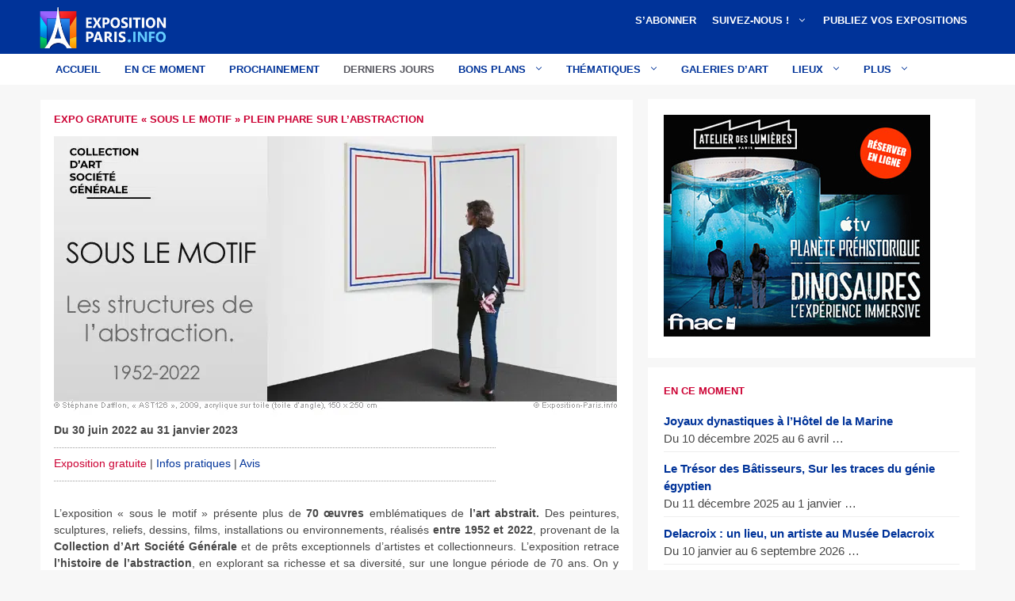

--- FILE ---
content_type: text/html; charset=UTF-8
request_url: https://www.exposition-paris.info/expo-gratuite-art-abstrait-paris-sous-le-motif-collection-societe-generale/
body_size: 36565
content:
<!DOCTYPE html>
<html dir="ltr" lang="fr-FR" prefix="og: https://ogp.me/ns#">
<head><meta charset="UTF-8"><script>if(navigator.userAgent.match(/MSIE|Internet Explorer/i)||navigator.userAgent.match(/Trident\/7\..*?rv:11/i)){var href=document.location.href;if(!href.match(/[?&]nowprocket/)){if(href.indexOf("?")==-1){if(href.indexOf("#")==-1){document.location.href=href+"?nowprocket=1"}else{document.location.href=href.replace("#","?nowprocket=1#")}}else{if(href.indexOf("#")==-1){document.location.href=href+"&nowprocket=1"}else{document.location.href=href.replace("#","&nowprocket=1#")}}}}</script><script>(()=>{class RocketLazyLoadScripts{constructor(){this.v="2.0.4",this.userEvents=["keydown","keyup","mousedown","mouseup","mousemove","mouseover","mouseout","touchmove","touchstart","touchend","touchcancel","wheel","click","dblclick","input"],this.attributeEvents=["onblur","onclick","oncontextmenu","ondblclick","onfocus","onmousedown","onmouseenter","onmouseleave","onmousemove","onmouseout","onmouseover","onmouseup","onmousewheel","onscroll","onsubmit"]}async t(){this.i(),this.o(),/iP(ad|hone)/.test(navigator.userAgent)&&this.h(),this.u(),this.l(this),this.m(),this.k(this),this.p(this),this._(),await Promise.all([this.R(),this.L()]),this.lastBreath=Date.now(),this.S(this),this.P(),this.D(),this.O(),this.M(),await this.C(this.delayedScripts.normal),await this.C(this.delayedScripts.defer),await this.C(this.delayedScripts.async),await this.T(),await this.F(),await this.j(),await this.A(),window.dispatchEvent(new Event("rocket-allScriptsLoaded")),this.everythingLoaded=!0,this.lastTouchEnd&&await new Promise(t=>setTimeout(t,500-Date.now()+this.lastTouchEnd)),this.I(),this.H(),this.U(),this.W()}i(){this.CSPIssue=sessionStorage.getItem("rocketCSPIssue"),document.addEventListener("securitypolicyviolation",t=>{this.CSPIssue||"script-src-elem"!==t.violatedDirective||"data"!==t.blockedURI||(this.CSPIssue=!0,sessionStorage.setItem("rocketCSPIssue",!0))},{isRocket:!0})}o(){window.addEventListener("pageshow",t=>{this.persisted=t.persisted,this.realWindowLoadedFired=!0},{isRocket:!0}),window.addEventListener("pagehide",()=>{this.onFirstUserAction=null},{isRocket:!0})}h(){let t;function e(e){t=e}window.addEventListener("touchstart",e,{isRocket:!0}),window.addEventListener("touchend",function i(o){o.changedTouches[0]&&t.changedTouches[0]&&Math.abs(o.changedTouches[0].pageX-t.changedTouches[0].pageX)<10&&Math.abs(o.changedTouches[0].pageY-t.changedTouches[0].pageY)<10&&o.timeStamp-t.timeStamp<200&&(window.removeEventListener("touchstart",e,{isRocket:!0}),window.removeEventListener("touchend",i,{isRocket:!0}),"INPUT"===o.target.tagName&&"text"===o.target.type||(o.target.dispatchEvent(new TouchEvent("touchend",{target:o.target,bubbles:!0})),o.target.dispatchEvent(new MouseEvent("mouseover",{target:o.target,bubbles:!0})),o.target.dispatchEvent(new PointerEvent("click",{target:o.target,bubbles:!0,cancelable:!0,detail:1,clientX:o.changedTouches[0].clientX,clientY:o.changedTouches[0].clientY})),event.preventDefault()))},{isRocket:!0})}q(t){this.userActionTriggered||("mousemove"!==t.type||this.firstMousemoveIgnored?"keyup"===t.type||"mouseover"===t.type||"mouseout"===t.type||(this.userActionTriggered=!0,this.onFirstUserAction&&this.onFirstUserAction()):this.firstMousemoveIgnored=!0),"click"===t.type&&t.preventDefault(),t.stopPropagation(),t.stopImmediatePropagation(),"touchstart"===this.lastEvent&&"touchend"===t.type&&(this.lastTouchEnd=Date.now()),"click"===t.type&&(this.lastTouchEnd=0),this.lastEvent=t.type,t.composedPath&&t.composedPath()[0].getRootNode()instanceof ShadowRoot&&(t.rocketTarget=t.composedPath()[0]),this.savedUserEvents.push(t)}u(){this.savedUserEvents=[],this.userEventHandler=this.q.bind(this),this.userEvents.forEach(t=>window.addEventListener(t,this.userEventHandler,{passive:!1,isRocket:!0})),document.addEventListener("visibilitychange",this.userEventHandler,{isRocket:!0})}U(){this.userEvents.forEach(t=>window.removeEventListener(t,this.userEventHandler,{passive:!1,isRocket:!0})),document.removeEventListener("visibilitychange",this.userEventHandler,{isRocket:!0}),this.savedUserEvents.forEach(t=>{(t.rocketTarget||t.target).dispatchEvent(new window[t.constructor.name](t.type,t))})}m(){const t="return false",e=Array.from(this.attributeEvents,t=>"data-rocket-"+t),i="["+this.attributeEvents.join("],[")+"]",o="[data-rocket-"+this.attributeEvents.join("],[data-rocket-")+"]",s=(e,i,o)=>{o&&o!==t&&(e.setAttribute("data-rocket-"+i,o),e["rocket"+i]=new Function("event",o),e.setAttribute(i,t))};new MutationObserver(t=>{for(const n of t)"attributes"===n.type&&(n.attributeName.startsWith("data-rocket-")||this.everythingLoaded?n.attributeName.startsWith("data-rocket-")&&this.everythingLoaded&&this.N(n.target,n.attributeName.substring(12)):s(n.target,n.attributeName,n.target.getAttribute(n.attributeName))),"childList"===n.type&&n.addedNodes.forEach(t=>{if(t.nodeType===Node.ELEMENT_NODE)if(this.everythingLoaded)for(const i of[t,...t.querySelectorAll(o)])for(const t of i.getAttributeNames())e.includes(t)&&this.N(i,t.substring(12));else for(const e of[t,...t.querySelectorAll(i)])for(const t of e.getAttributeNames())this.attributeEvents.includes(t)&&s(e,t,e.getAttribute(t))})}).observe(document,{subtree:!0,childList:!0,attributeFilter:[...this.attributeEvents,...e]})}I(){this.attributeEvents.forEach(t=>{document.querySelectorAll("[data-rocket-"+t+"]").forEach(e=>{this.N(e,t)})})}N(t,e){const i=t.getAttribute("data-rocket-"+e);i&&(t.setAttribute(e,i),t.removeAttribute("data-rocket-"+e))}k(t){Object.defineProperty(HTMLElement.prototype,"onclick",{get(){return this.rocketonclick||null},set(e){this.rocketonclick=e,this.setAttribute(t.everythingLoaded?"onclick":"data-rocket-onclick","this.rocketonclick(event)")}})}S(t){function e(e,i){let o=e[i];e[i]=null,Object.defineProperty(e,i,{get:()=>o,set(s){t.everythingLoaded?o=s:e["rocket"+i]=o=s}})}e(document,"onreadystatechange"),e(window,"onload"),e(window,"onpageshow");try{Object.defineProperty(document,"readyState",{get:()=>t.rocketReadyState,set(e){t.rocketReadyState=e},configurable:!0}),document.readyState="loading"}catch(t){console.log("WPRocket DJE readyState conflict, bypassing")}}l(t){this.originalAddEventListener=EventTarget.prototype.addEventListener,this.originalRemoveEventListener=EventTarget.prototype.removeEventListener,this.savedEventListeners=[],EventTarget.prototype.addEventListener=function(e,i,o){o&&o.isRocket||!t.B(e,this)&&!t.userEvents.includes(e)||t.B(e,this)&&!t.userActionTriggered||e.startsWith("rocket-")||t.everythingLoaded?t.originalAddEventListener.call(this,e,i,o):(t.savedEventListeners.push({target:this,remove:!1,type:e,func:i,options:o}),"mouseenter"!==e&&"mouseleave"!==e||t.originalAddEventListener.call(this,e,t.savedUserEvents.push,o))},EventTarget.prototype.removeEventListener=function(e,i,o){o&&o.isRocket||!t.B(e,this)&&!t.userEvents.includes(e)||t.B(e,this)&&!t.userActionTriggered||e.startsWith("rocket-")||t.everythingLoaded?t.originalRemoveEventListener.call(this,e,i,o):t.savedEventListeners.push({target:this,remove:!0,type:e,func:i,options:o})}}J(t,e){this.savedEventListeners=this.savedEventListeners.filter(i=>{let o=i.type,s=i.target||window;return e!==o||t!==s||(this.B(o,s)&&(i.type="rocket-"+o),this.$(i),!1)})}H(){EventTarget.prototype.addEventListener=this.originalAddEventListener,EventTarget.prototype.removeEventListener=this.originalRemoveEventListener,this.savedEventListeners.forEach(t=>this.$(t))}$(t){t.remove?this.originalRemoveEventListener.call(t.target,t.type,t.func,t.options):this.originalAddEventListener.call(t.target,t.type,t.func,t.options)}p(t){let e;function i(e){return t.everythingLoaded?e:e.split(" ").map(t=>"load"===t||t.startsWith("load.")?"rocket-jquery-load":t).join(" ")}function o(o){function s(e){const s=o.fn[e];o.fn[e]=o.fn.init.prototype[e]=function(){return this[0]===window&&t.userActionTriggered&&("string"==typeof arguments[0]||arguments[0]instanceof String?arguments[0]=i(arguments[0]):"object"==typeof arguments[0]&&Object.keys(arguments[0]).forEach(t=>{const e=arguments[0][t];delete arguments[0][t],arguments[0][i(t)]=e})),s.apply(this,arguments),this}}if(o&&o.fn&&!t.allJQueries.includes(o)){const e={DOMContentLoaded:[],"rocket-DOMContentLoaded":[]};for(const t in e)document.addEventListener(t,()=>{e[t].forEach(t=>t())},{isRocket:!0});o.fn.ready=o.fn.init.prototype.ready=function(i){function s(){parseInt(o.fn.jquery)>2?setTimeout(()=>i.bind(document)(o)):i.bind(document)(o)}return"function"==typeof i&&(t.realDomReadyFired?!t.userActionTriggered||t.fauxDomReadyFired?s():e["rocket-DOMContentLoaded"].push(s):e.DOMContentLoaded.push(s)),o([])},s("on"),s("one"),s("off"),t.allJQueries.push(o)}e=o}t.allJQueries=[],o(window.jQuery),Object.defineProperty(window,"jQuery",{get:()=>e,set(t){o(t)}})}P(){const t=new Map;document.write=document.writeln=function(e){const i=document.currentScript,o=document.createRange(),s=i.parentElement;let n=t.get(i);void 0===n&&(n=i.nextSibling,t.set(i,n));const c=document.createDocumentFragment();o.setStart(c,0),c.appendChild(o.createContextualFragment(e)),s.insertBefore(c,n)}}async R(){return new Promise(t=>{this.userActionTriggered?t():this.onFirstUserAction=t})}async L(){return new Promise(t=>{document.addEventListener("DOMContentLoaded",()=>{this.realDomReadyFired=!0,t()},{isRocket:!0})})}async j(){return this.realWindowLoadedFired?Promise.resolve():new Promise(t=>{window.addEventListener("load",t,{isRocket:!0})})}M(){this.pendingScripts=[];this.scriptsMutationObserver=new MutationObserver(t=>{for(const e of t)e.addedNodes.forEach(t=>{"SCRIPT"!==t.tagName||t.noModule||t.isWPRocket||this.pendingScripts.push({script:t,promise:new Promise(e=>{const i=()=>{const i=this.pendingScripts.findIndex(e=>e.script===t);i>=0&&this.pendingScripts.splice(i,1),e()};t.addEventListener("load",i,{isRocket:!0}),t.addEventListener("error",i,{isRocket:!0}),setTimeout(i,1e3)})})})}),this.scriptsMutationObserver.observe(document,{childList:!0,subtree:!0})}async F(){await this.X(),this.pendingScripts.length?(await this.pendingScripts[0].promise,await this.F()):this.scriptsMutationObserver.disconnect()}D(){this.delayedScripts={normal:[],async:[],defer:[]},document.querySelectorAll("script[type$=rocketlazyloadscript]").forEach(t=>{t.hasAttribute("data-rocket-src")?t.hasAttribute("async")&&!1!==t.async?this.delayedScripts.async.push(t):t.hasAttribute("defer")&&!1!==t.defer||"module"===t.getAttribute("data-rocket-type")?this.delayedScripts.defer.push(t):this.delayedScripts.normal.push(t):this.delayedScripts.normal.push(t)})}async _(){await this.L();let t=[];document.querySelectorAll("script[type$=rocketlazyloadscript][data-rocket-src]").forEach(e=>{let i=e.getAttribute("data-rocket-src");if(i&&!i.startsWith("data:")){i.startsWith("//")&&(i=location.protocol+i);try{const o=new URL(i).origin;o!==location.origin&&t.push({src:o,crossOrigin:e.crossOrigin||"module"===e.getAttribute("data-rocket-type")})}catch(t){}}}),t=[...new Map(t.map(t=>[JSON.stringify(t),t])).values()],this.Y(t,"preconnect")}async G(t){if(await this.K(),!0!==t.noModule||!("noModule"in HTMLScriptElement.prototype))return new Promise(e=>{let i;function o(){(i||t).setAttribute("data-rocket-status","executed"),e()}try{if(navigator.userAgent.includes("Firefox/")||""===navigator.vendor||this.CSPIssue)i=document.createElement("script"),[...t.attributes].forEach(t=>{let e=t.nodeName;"type"!==e&&("data-rocket-type"===e&&(e="type"),"data-rocket-src"===e&&(e="src"),i.setAttribute(e,t.nodeValue))}),t.text&&(i.text=t.text),t.nonce&&(i.nonce=t.nonce),i.hasAttribute("src")?(i.addEventListener("load",o,{isRocket:!0}),i.addEventListener("error",()=>{i.setAttribute("data-rocket-status","failed-network"),e()},{isRocket:!0}),setTimeout(()=>{i.isConnected||e()},1)):(i.text=t.text,o()),i.isWPRocket=!0,t.parentNode.replaceChild(i,t);else{const i=t.getAttribute("data-rocket-type"),s=t.getAttribute("data-rocket-src");i?(t.type=i,t.removeAttribute("data-rocket-type")):t.removeAttribute("type"),t.addEventListener("load",o,{isRocket:!0}),t.addEventListener("error",i=>{this.CSPIssue&&i.target.src.startsWith("data:")?(console.log("WPRocket: CSP fallback activated"),t.removeAttribute("src"),this.G(t).then(e)):(t.setAttribute("data-rocket-status","failed-network"),e())},{isRocket:!0}),s?(t.fetchPriority="high",t.removeAttribute("data-rocket-src"),t.src=s):t.src="data:text/javascript;base64,"+window.btoa(unescape(encodeURIComponent(t.text)))}}catch(i){t.setAttribute("data-rocket-status","failed-transform"),e()}});t.setAttribute("data-rocket-status","skipped")}async C(t){const e=t.shift();return e?(e.isConnected&&await this.G(e),this.C(t)):Promise.resolve()}O(){this.Y([...this.delayedScripts.normal,...this.delayedScripts.defer,...this.delayedScripts.async],"preload")}Y(t,e){this.trash=this.trash||[];let i=!0;var o=document.createDocumentFragment();t.forEach(t=>{const s=t.getAttribute&&t.getAttribute("data-rocket-src")||t.src;if(s&&!s.startsWith("data:")){const n=document.createElement("link");n.href=s,n.rel=e,"preconnect"!==e&&(n.as="script",n.fetchPriority=i?"high":"low"),t.getAttribute&&"module"===t.getAttribute("data-rocket-type")&&(n.crossOrigin=!0),t.crossOrigin&&(n.crossOrigin=t.crossOrigin),t.integrity&&(n.integrity=t.integrity),t.nonce&&(n.nonce=t.nonce),o.appendChild(n),this.trash.push(n),i=!1}}),document.head.appendChild(o)}W(){this.trash.forEach(t=>t.remove())}async T(){try{document.readyState="interactive"}catch(t){}this.fauxDomReadyFired=!0;try{await this.K(),this.J(document,"readystatechange"),document.dispatchEvent(new Event("rocket-readystatechange")),await this.K(),document.rocketonreadystatechange&&document.rocketonreadystatechange(),await this.K(),this.J(document,"DOMContentLoaded"),document.dispatchEvent(new Event("rocket-DOMContentLoaded")),await this.K(),this.J(window,"DOMContentLoaded"),window.dispatchEvent(new Event("rocket-DOMContentLoaded"))}catch(t){console.error(t)}}async A(){try{document.readyState="complete"}catch(t){}try{await this.K(),this.J(document,"readystatechange"),document.dispatchEvent(new Event("rocket-readystatechange")),await this.K(),document.rocketonreadystatechange&&document.rocketonreadystatechange(),await this.K(),this.J(window,"load"),window.dispatchEvent(new Event("rocket-load")),await this.K(),window.rocketonload&&window.rocketonload(),await this.K(),this.allJQueries.forEach(t=>t(window).trigger("rocket-jquery-load")),await this.K(),this.J(window,"pageshow");const t=new Event("rocket-pageshow");t.persisted=this.persisted,window.dispatchEvent(t),await this.K(),window.rocketonpageshow&&window.rocketonpageshow({persisted:this.persisted})}catch(t){console.error(t)}}async K(){Date.now()-this.lastBreath>45&&(await this.X(),this.lastBreath=Date.now())}async X(){return document.hidden?new Promise(t=>setTimeout(t)):new Promise(t=>requestAnimationFrame(t))}B(t,e){return e===document&&"readystatechange"===t||(e===document&&"DOMContentLoaded"===t||(e===window&&"DOMContentLoaded"===t||(e===window&&"load"===t||e===window&&"pageshow"===t)))}static run(){(new RocketLazyLoadScripts).t()}}RocketLazyLoadScripts.run()})();</script>
	
	<title>Expo gratuite Paris Sous le motif structure de l'abstraction</title>
<link data-rocket-prefetch href="https://pagead2.googlesyndication.com" rel="dns-prefetch">
<link data-rocket-prefetch href="https://www.googletagmanager.com" rel="dns-prefetch">
<style id="wpr-usedcss">img:is([sizes=auto i],[sizes^="auto," i]){contain-intrinsic-size:3000px 1500px}img.emoji{display:inline!important;border:none!important;box-shadow:none!important;height:1em!important;width:1em!important;margin:0 .07em!important;vertical-align:-.1em!important;background:0 0!important;padding:0!important}:where(.wp-block-button__link){border-radius:9999px;box-shadow:none;padding:calc(.667em + 2px) calc(1.333em + 2px);text-decoration:none}:root :where(.wp-block-button .wp-block-button__link.is-style-outline),:root :where(.wp-block-button.is-style-outline>.wp-block-button__link){border:2px solid;padding:.667em 1.333em}:root :where(.wp-block-button .wp-block-button__link.is-style-outline:not(.has-text-color)),:root :where(.wp-block-button.is-style-outline>.wp-block-button__link:not(.has-text-color)){color:currentColor}:root :where(.wp-block-button .wp-block-button__link.is-style-outline:not(.has-background)),:root :where(.wp-block-button.is-style-outline>.wp-block-button__link:not(.has-background)){background-color:initial;background-image:none}:where(.wp-block-calendar table:not(.has-background) th){background:#ddd}:where(.wp-block-columns){margin-bottom:1.75em}:where(.wp-block-columns.has-background){padding:1.25em 2.375em}:where(.wp-block-post-comments input[type=submit]){border:none}:where(.wp-block-cover-image:not(.has-text-color)),:where(.wp-block-cover:not(.has-text-color)){color:#fff}:where(.wp-block-cover-image.is-light:not(.has-text-color)),:where(.wp-block-cover.is-light:not(.has-text-color)){color:#000}:root :where(.wp-block-cover h1:not(.has-text-color)),:root :where(.wp-block-cover h2:not(.has-text-color)),:root :where(.wp-block-cover h3:not(.has-text-color)),:root :where(.wp-block-cover h4:not(.has-text-color)),:root :where(.wp-block-cover h5:not(.has-text-color)),:root :where(.wp-block-cover h6:not(.has-text-color)),:root :where(.wp-block-cover p:not(.has-text-color)){color:inherit}:where(.wp-block-file){margin-bottom:1.5em}:where(.wp-block-file__button){border-radius:2em;display:inline-block;padding:.5em 1em}:where(.wp-block-file__button):is(a):active,:where(.wp-block-file__button):is(a):focus,:where(.wp-block-file__button):is(a):hover,:where(.wp-block-file__button):is(a):visited{box-shadow:none;color:#fff;opacity:.85;text-decoration:none}:where(.wp-block-group.wp-block-group-is-layout-constrained){position:relative}:root :where(.wp-block-image.is-style-rounded img,.wp-block-image .is-style-rounded img){border-radius:9999px}:where(.wp-block-latest-comments:not([style*=line-height] .wp-block-latest-comments__comment)){line-height:1.1}:where(.wp-block-latest-comments:not([style*=line-height] .wp-block-latest-comments__comment-excerpt p)){line-height:1.8}:root :where(.wp-block-latest-posts.is-grid){padding:0}:root :where(.wp-block-latest-posts.wp-block-latest-posts__list){padding-left:0}ul{box-sizing:border-box}:root :where(.wp-block-list.has-background){padding:1.25em 2.375em}:where(.wp-block-navigation.has-background .wp-block-navigation-item a:not(.wp-element-button)),:where(.wp-block-navigation.has-background .wp-block-navigation-submenu a:not(.wp-element-button)){padding:.5em 1em}:where(.wp-block-navigation .wp-block-navigation__submenu-container .wp-block-navigation-item a:not(.wp-element-button)),:where(.wp-block-navigation .wp-block-navigation__submenu-container .wp-block-navigation-submenu a:not(.wp-element-button)),:where(.wp-block-navigation .wp-block-navigation__submenu-container .wp-block-navigation-submenu button.wp-block-navigation-item__content),:where(.wp-block-navigation .wp-block-navigation__submenu-container .wp-block-pages-list__item button.wp-block-navigation-item__content){padding:.5em 1em}:root :where(p.has-background){padding:1.25em 2.375em}:where(p.has-text-color:not(.has-link-color)) a{color:inherit}:where(.wp-block-post-comments-form) input:not([type=submit]),:where(.wp-block-post-comments-form) textarea{border:1px solid #949494;font-family:inherit;font-size:1em}:where(.wp-block-post-comments-form) input:where(:not([type=submit]):not([type=checkbox])),:where(.wp-block-post-comments-form) textarea{padding:calc(.667em + 2px)}:where(.wp-block-post-excerpt){box-sizing:border-box;margin-bottom:var(--wp--style--block-gap);margin-top:var(--wp--style--block-gap)}:where(.wp-block-preformatted.has-background){padding:1.25em 2.375em}:where(.wp-block-search__button){border:1px solid #ccc;padding:6px 10px}:where(.wp-block-search__input){font-family:inherit;font-size:inherit;font-style:inherit;font-weight:inherit;letter-spacing:inherit;line-height:inherit;text-transform:inherit}:where(.wp-block-search__button-inside .wp-block-search__inside-wrapper){border:1px solid #949494;box-sizing:border-box;padding:4px}:where(.wp-block-search__button-inside .wp-block-search__inside-wrapper) .wp-block-search__input{border:none;border-radius:0;padding:0 4px}:where(.wp-block-search__button-inside .wp-block-search__inside-wrapper) .wp-block-search__input:focus{outline:0}:where(.wp-block-search__button-inside .wp-block-search__inside-wrapper) :where(.wp-block-search__button){padding:4px 8px}:root :where(.wp-block-separator.is-style-dots){height:auto;line-height:1;text-align:center}:root :where(.wp-block-separator.is-style-dots):before{color:currentColor;content:"···";font-family:serif;font-size:1.5em;letter-spacing:2em;padding-left:2em}:root :where(.wp-block-site-logo.is-style-rounded){border-radius:9999px}:where(.wp-block-social-links:not(.is-style-logos-only)) .wp-social-link{background-color:#f0f0f0;color:#444}:where(.wp-block-social-links:not(.is-style-logos-only)) .wp-social-link-amazon{background-color:#f90;color:#fff}:where(.wp-block-social-links:not(.is-style-logos-only)) .wp-social-link-bandcamp{background-color:#1ea0c3;color:#fff}:where(.wp-block-social-links:not(.is-style-logos-only)) .wp-social-link-behance{background-color:#0757fe;color:#fff}:where(.wp-block-social-links:not(.is-style-logos-only)) .wp-social-link-bluesky{background-color:#0a7aff;color:#fff}:where(.wp-block-social-links:not(.is-style-logos-only)) .wp-social-link-codepen{background-color:#1e1f26;color:#fff}:where(.wp-block-social-links:not(.is-style-logos-only)) .wp-social-link-deviantart{background-color:#02e49b;color:#fff}:where(.wp-block-social-links:not(.is-style-logos-only)) .wp-social-link-discord{background-color:#5865f2;color:#fff}:where(.wp-block-social-links:not(.is-style-logos-only)) .wp-social-link-dribbble{background-color:#e94c89;color:#fff}:where(.wp-block-social-links:not(.is-style-logos-only)) .wp-social-link-dropbox{background-color:#4280ff;color:#fff}:where(.wp-block-social-links:not(.is-style-logos-only)) .wp-social-link-etsy{background-color:#f45800;color:#fff}:where(.wp-block-social-links:not(.is-style-logos-only)) .wp-social-link-facebook{background-color:#0866ff;color:#fff}:where(.wp-block-social-links:not(.is-style-logos-only)) .wp-social-link-fivehundredpx{background-color:#000;color:#fff}:where(.wp-block-social-links:not(.is-style-logos-only)) .wp-social-link-flickr{background-color:#0461dd;color:#fff}:where(.wp-block-social-links:not(.is-style-logos-only)) .wp-social-link-foursquare{background-color:#e65678;color:#fff}:where(.wp-block-social-links:not(.is-style-logos-only)) .wp-social-link-github{background-color:#24292d;color:#fff}:where(.wp-block-social-links:not(.is-style-logos-only)) .wp-social-link-goodreads{background-color:#eceadd;color:#382110}:where(.wp-block-social-links:not(.is-style-logos-only)) .wp-social-link-google{background-color:#ea4434;color:#fff}:where(.wp-block-social-links:not(.is-style-logos-only)) .wp-social-link-gravatar{background-color:#1d4fc4;color:#fff}:where(.wp-block-social-links:not(.is-style-logos-only)) .wp-social-link-instagram{background-color:#f00075;color:#fff}:where(.wp-block-social-links:not(.is-style-logos-only)) .wp-social-link-lastfm{background-color:#e21b24;color:#fff}:where(.wp-block-social-links:not(.is-style-logos-only)) .wp-social-link-linkedin{background-color:#0d66c2;color:#fff}:where(.wp-block-social-links:not(.is-style-logos-only)) .wp-social-link-mastodon{background-color:#3288d4;color:#fff}:where(.wp-block-social-links:not(.is-style-logos-only)) .wp-social-link-medium{background-color:#000;color:#fff}:where(.wp-block-social-links:not(.is-style-logos-only)) .wp-social-link-meetup{background-color:#f6405f;color:#fff}:where(.wp-block-social-links:not(.is-style-logos-only)) .wp-social-link-patreon{background-color:#000;color:#fff}:where(.wp-block-social-links:not(.is-style-logos-only)) .wp-social-link-pinterest{background-color:#e60122;color:#fff}:where(.wp-block-social-links:not(.is-style-logos-only)) .wp-social-link-pocket{background-color:#ef4155;color:#fff}:where(.wp-block-social-links:not(.is-style-logos-only)) .wp-social-link-reddit{background-color:#ff4500;color:#fff}:where(.wp-block-social-links:not(.is-style-logos-only)) .wp-social-link-skype{background-color:#0478d7;color:#fff}:where(.wp-block-social-links:not(.is-style-logos-only)) .wp-social-link-snapchat{background-color:#fefc00;color:#fff;stroke:#000}:where(.wp-block-social-links:not(.is-style-logos-only)) .wp-social-link-soundcloud{background-color:#ff5600;color:#fff}:where(.wp-block-social-links:not(.is-style-logos-only)) .wp-social-link-spotify{background-color:#1bd760;color:#fff}:where(.wp-block-social-links:not(.is-style-logos-only)) .wp-social-link-telegram{background-color:#2aabee;color:#fff}:where(.wp-block-social-links:not(.is-style-logos-only)) .wp-social-link-threads{background-color:#000;color:#fff}:where(.wp-block-social-links:not(.is-style-logos-only)) .wp-social-link-tiktok{background-color:#000;color:#fff}:where(.wp-block-social-links:not(.is-style-logos-only)) .wp-social-link-tumblr{background-color:#011835;color:#fff}:where(.wp-block-social-links:not(.is-style-logos-only)) .wp-social-link-twitch{background-color:#6440a4;color:#fff}:where(.wp-block-social-links:not(.is-style-logos-only)) .wp-social-link-twitter{background-color:#1da1f2;color:#fff}:where(.wp-block-social-links:not(.is-style-logos-only)) .wp-social-link-vimeo{background-color:#1eb7ea;color:#fff}:where(.wp-block-social-links:not(.is-style-logos-only)) .wp-social-link-vk{background-color:#4680c2;color:#fff}:where(.wp-block-social-links:not(.is-style-logos-only)) .wp-social-link-wordpress{background-color:#3499cd;color:#fff}:where(.wp-block-social-links:not(.is-style-logos-only)) .wp-social-link-whatsapp{background-color:#25d366;color:#fff}:where(.wp-block-social-links:not(.is-style-logos-only)) .wp-social-link-x{background-color:#000;color:#fff}:where(.wp-block-social-links:not(.is-style-logos-only)) .wp-social-link-yelp{background-color:#d32422;color:#fff}:where(.wp-block-social-links:not(.is-style-logos-only)) .wp-social-link-youtube{background-color:red;color:#fff}:where(.wp-block-social-links.is-style-logos-only) .wp-social-link{background:0 0}:where(.wp-block-social-links.is-style-logos-only) .wp-social-link svg{height:1.25em;width:1.25em}:where(.wp-block-social-links.is-style-logos-only) .wp-social-link-amazon{color:#f90}:where(.wp-block-social-links.is-style-logos-only) .wp-social-link-bandcamp{color:#1ea0c3}:where(.wp-block-social-links.is-style-logos-only) .wp-social-link-behance{color:#0757fe}:where(.wp-block-social-links.is-style-logos-only) .wp-social-link-bluesky{color:#0a7aff}:where(.wp-block-social-links.is-style-logos-only) .wp-social-link-codepen{color:#1e1f26}:where(.wp-block-social-links.is-style-logos-only) .wp-social-link-deviantart{color:#02e49b}:where(.wp-block-social-links.is-style-logos-only) .wp-social-link-discord{color:#5865f2}:where(.wp-block-social-links.is-style-logos-only) .wp-social-link-dribbble{color:#e94c89}:where(.wp-block-social-links.is-style-logos-only) .wp-social-link-dropbox{color:#4280ff}:where(.wp-block-social-links.is-style-logos-only) .wp-social-link-etsy{color:#f45800}:where(.wp-block-social-links.is-style-logos-only) .wp-social-link-facebook{color:#0866ff}:where(.wp-block-social-links.is-style-logos-only) .wp-social-link-fivehundredpx{color:#000}:where(.wp-block-social-links.is-style-logos-only) .wp-social-link-flickr{color:#0461dd}:where(.wp-block-social-links.is-style-logos-only) .wp-social-link-foursquare{color:#e65678}:where(.wp-block-social-links.is-style-logos-only) .wp-social-link-github{color:#24292d}:where(.wp-block-social-links.is-style-logos-only) .wp-social-link-goodreads{color:#382110}:where(.wp-block-social-links.is-style-logos-only) .wp-social-link-google{color:#ea4434}:where(.wp-block-social-links.is-style-logos-only) .wp-social-link-gravatar{color:#1d4fc4}:where(.wp-block-social-links.is-style-logos-only) .wp-social-link-instagram{color:#f00075}:where(.wp-block-social-links.is-style-logos-only) .wp-social-link-lastfm{color:#e21b24}:where(.wp-block-social-links.is-style-logos-only) .wp-social-link-linkedin{color:#0d66c2}:where(.wp-block-social-links.is-style-logos-only) .wp-social-link-mastodon{color:#3288d4}:where(.wp-block-social-links.is-style-logos-only) .wp-social-link-medium{color:#000}:where(.wp-block-social-links.is-style-logos-only) .wp-social-link-meetup{color:#f6405f}:where(.wp-block-social-links.is-style-logos-only) .wp-social-link-patreon{color:#000}:where(.wp-block-social-links.is-style-logos-only) .wp-social-link-pinterest{color:#e60122}:where(.wp-block-social-links.is-style-logos-only) .wp-social-link-pocket{color:#ef4155}:where(.wp-block-social-links.is-style-logos-only) .wp-social-link-reddit{color:#ff4500}:where(.wp-block-social-links.is-style-logos-only) .wp-social-link-skype{color:#0478d7}:where(.wp-block-social-links.is-style-logos-only) .wp-social-link-snapchat{color:#fff;stroke:#000}:where(.wp-block-social-links.is-style-logos-only) .wp-social-link-soundcloud{color:#ff5600}:where(.wp-block-social-links.is-style-logos-only) .wp-social-link-spotify{color:#1bd760}:where(.wp-block-social-links.is-style-logos-only) .wp-social-link-telegram{color:#2aabee}:where(.wp-block-social-links.is-style-logos-only) .wp-social-link-threads{color:#000}:where(.wp-block-social-links.is-style-logos-only) .wp-social-link-tiktok{color:#000}:where(.wp-block-social-links.is-style-logos-only) .wp-social-link-tumblr{color:#011835}:where(.wp-block-social-links.is-style-logos-only) .wp-social-link-twitch{color:#6440a4}:where(.wp-block-social-links.is-style-logos-only) .wp-social-link-twitter{color:#1da1f2}:where(.wp-block-social-links.is-style-logos-only) .wp-social-link-vimeo{color:#1eb7ea}:where(.wp-block-social-links.is-style-logos-only) .wp-social-link-vk{color:#4680c2}:where(.wp-block-social-links.is-style-logos-only) .wp-social-link-whatsapp{color:#25d366}:where(.wp-block-social-links.is-style-logos-only) .wp-social-link-wordpress{color:#3499cd}:where(.wp-block-social-links.is-style-logos-only) .wp-social-link-x{color:#000}:where(.wp-block-social-links.is-style-logos-only) .wp-social-link-yelp{color:#d32422}:where(.wp-block-social-links.is-style-logos-only) .wp-social-link-youtube{color:red}:root :where(.wp-block-social-links .wp-social-link a){padding:.25em}:root :where(.wp-block-social-links.is-style-logos-only .wp-social-link a){padding:0}:root :where(.wp-block-social-links.is-style-pill-shape .wp-social-link a){padding-left:.6666666667em;padding-right:.6666666667em}:root :where(.wp-block-tag-cloud.is-style-outline){display:flex;flex-wrap:wrap;gap:1ch}:root :where(.wp-block-tag-cloud.is-style-outline a){border:1px solid;font-size:unset!important;margin-right:0;padding:1ch 2ch;text-decoration:none!important}:root :where(.wp-block-table-of-contents){box-sizing:border-box}:where(.wp-block-term-description){box-sizing:border-box;margin-bottom:var(--wp--style--block-gap);margin-top:var(--wp--style--block-gap)}:where(pre.wp-block-verse){font-family:inherit}.entry-content{counter-reset:footnotes}:root{--wp--preset--font-size--normal:16px;--wp--preset--font-size--huge:42px}.screen-reader-text{border:0;clip-path:inset(50%);height:1px;margin:-1px;overflow:hidden;padding:0;position:absolute;width:1px;word-wrap:normal!important}.screen-reader-text:focus{background-color:#ddd;clip-path:none;color:#444;display:block;font-size:1em;height:auto;left:5px;line-height:normal;padding:15px 23px 14px;text-decoration:none;top:5px;width:auto;z-index:100000}html :where(.has-border-color){border-style:solid}html :where([style*=border-top-color]){border-top-style:solid}html :where([style*=border-right-color]){border-right-style:solid}html :where([style*=border-bottom-color]){border-bottom-style:solid}html :where([style*=border-left-color]){border-left-style:solid}html :where([style*=border-width]){border-style:solid}html :where([style*=border-top-width]){border-top-style:solid}html :where([style*=border-right-width]){border-right-style:solid}html :where([style*=border-bottom-width]){border-bottom-style:solid}html :where([style*=border-left-width]){border-left-style:solid}html :where(img[class*=wp-image-]){height:auto;max-width:100%}:where(figure){margin:0 0 1em}html :where(.is-position-sticky){--wp-admin--admin-bar--position-offset:var(--wp-admin--admin-bar--height,0px)}@media screen and (max-width:600px){html :where(.is-position-sticky){--wp-admin--admin-bar--position-offset:0px}}.aioseo-toc-header{width:100%;position:relative}.aioseo-toc-header:has(.aioseo-toc-header-area){flex-direction:column;align-items:flex-start}.aioseo-toc-contents{transition:transform .3s ease,opacity .3s ease;transform-origin:top;display:block;opacity:1;transform:scaleY(1);padding-top:12px}.aioseo-toc-collapsed{opacity:0;transform:scaleY(0);height:0;overflow:hidden}:root{--wp--preset--aspect-ratio--square:1;--wp--preset--aspect-ratio--4-3:4/3;--wp--preset--aspect-ratio--3-4:3/4;--wp--preset--aspect-ratio--3-2:3/2;--wp--preset--aspect-ratio--2-3:2/3;--wp--preset--aspect-ratio--16-9:16/9;--wp--preset--aspect-ratio--9-16:9/16;--wp--preset--color--black:#000000;--wp--preset--color--cyan-bluish-gray:#abb8c3;--wp--preset--color--white:#ffffff;--wp--preset--color--pale-pink:#f78da7;--wp--preset--color--vivid-red:#cf2e2e;--wp--preset--color--luminous-vivid-orange:#ff6900;--wp--preset--color--luminous-vivid-amber:#fcb900;--wp--preset--color--light-green-cyan:#7bdcb5;--wp--preset--color--vivid-green-cyan:#00d084;--wp--preset--color--pale-cyan-blue:#8ed1fc;--wp--preset--color--vivid-cyan-blue:#0693e3;--wp--preset--color--vivid-purple:#9b51e0;--wp--preset--color--contrast:var(--contrast);--wp--preset--color--contrast-2:var(--contrast-2);--wp--preset--color--contrast-3:var(--contrast-3);--wp--preset--color--base:var(--base);--wp--preset--color--base-2:var(--base-2);--wp--preset--color--base-3:var(--base-3);--wp--preset--color--accent:var(--accent);--wp--preset--gradient--vivid-cyan-blue-to-vivid-purple:linear-gradient(135deg,rgba(6, 147, 227, 1) 0%,rgb(155, 81, 224) 100%);--wp--preset--gradient--light-green-cyan-to-vivid-green-cyan:linear-gradient(135deg,rgb(122, 220, 180) 0%,rgb(0, 208, 130) 100%);--wp--preset--gradient--luminous-vivid-amber-to-luminous-vivid-orange:linear-gradient(135deg,rgba(252, 185, 0, 1) 0%,rgba(255, 105, 0, 1) 100%);--wp--preset--gradient--luminous-vivid-orange-to-vivid-red:linear-gradient(135deg,rgba(255, 105, 0, 1) 0%,rgb(207, 46, 46) 100%);--wp--preset--gradient--very-light-gray-to-cyan-bluish-gray:linear-gradient(135deg,rgb(238, 238, 238) 0%,rgb(169, 184, 195) 100%);--wp--preset--gradient--cool-to-warm-spectrum:linear-gradient(135deg,rgb(74, 234, 220) 0%,rgb(151, 120, 209) 20%,rgb(207, 42, 186) 40%,rgb(238, 44, 130) 60%,rgb(251, 105, 98) 80%,rgb(254, 248, 76) 100%);--wp--preset--gradient--blush-light-purple:linear-gradient(135deg,rgb(255, 206, 236) 0%,rgb(152, 150, 240) 100%);--wp--preset--gradient--blush-bordeaux:linear-gradient(135deg,rgb(254, 205, 165) 0%,rgb(254, 45, 45) 50%,rgb(107, 0, 62) 100%);--wp--preset--gradient--luminous-dusk:linear-gradient(135deg,rgb(255, 203, 112) 0%,rgb(199, 81, 192) 50%,rgb(65, 88, 208) 100%);--wp--preset--gradient--pale-ocean:linear-gradient(135deg,rgb(255, 245, 203) 0%,rgb(182, 227, 212) 50%,rgb(51, 167, 181) 100%);--wp--preset--gradient--electric-grass:linear-gradient(135deg,rgb(202, 248, 128) 0%,rgb(113, 206, 126) 100%);--wp--preset--gradient--midnight:linear-gradient(135deg,rgb(2, 3, 129) 0%,rgb(40, 116, 252) 100%);--wp--preset--font-size--small:13px;--wp--preset--font-size--medium:20px;--wp--preset--font-size--large:36px;--wp--preset--font-size--x-large:42px;--wp--preset--spacing--20:0.44rem;--wp--preset--spacing--30:0.67rem;--wp--preset--spacing--40:1rem;--wp--preset--spacing--50:1.5rem;--wp--preset--spacing--60:2.25rem;--wp--preset--spacing--70:3.38rem;--wp--preset--spacing--80:5.06rem;--wp--preset--shadow--natural:6px 6px 9px rgba(0, 0, 0, .2);--wp--preset--shadow--deep:12px 12px 50px rgba(0, 0, 0, .4);--wp--preset--shadow--sharp:6px 6px 0px rgba(0, 0, 0, .2);--wp--preset--shadow--outlined:6px 6px 0px -3px rgba(255, 255, 255, 1),6px 6px rgba(0, 0, 0, 1);--wp--preset--shadow--crisp:6px 6px 0px rgba(0, 0, 0, 1)}:where(.is-layout-flex){gap:.5em}:where(.is-layout-grid){gap:.5em}:where(.wp-block-post-template.is-layout-flex){gap:1.25em}:where(.wp-block-post-template.is-layout-grid){gap:1.25em}:where(.wp-block-columns.is-layout-flex){gap:2em}:where(.wp-block-columns.is-layout-grid){gap:2em}:root :where(.wp-block-pullquote){font-size:1.5em;line-height:1.6}html.swipebox-html.swipebox-touch{overflow:hidden!important}#swipebox-overlay img{border:none!important}#swipebox-overlay{width:100%;height:100%;position:fixed;top:0;left:0;z-index:99999!important;overflow:hidden;-webkit-user-select:none;-moz-user-select:none;-ms-user-select:none;user-select:none}#swipebox-container{position:relative;width:100%;height:100%}#swipebox-slider{-webkit-transition:-webkit-transform .4s;transition:transform .4s ease;height:100%;left:0;top:0;width:100%;white-space:nowrap;position:absolute;display:none;cursor:pointer}#swipebox-slider .slide{height:100%;width:100%;line-height:1px;text-align:center;display:inline-block}#swipebox-slider .slide:before{content:"";display:inline-block;height:50%;width:1px;margin-right:-1px}#swipebox-slider .slide .swipebox-inline-container,#swipebox-slider .slide img{display:inline-block;max-height:100%;max-width:100%;margin:0;padding:0;width:auto;height:auto;vertical-align:middle}#swipebox-slider .slide-loading{background:var(--wpr-bg-d9c45840-e537-42a8-ae13-300a10e09e73) center center no-repeat}#swipebox-bottom-bar,#swipebox-top-bar{-webkit-transition:.5s;transition:.5s;position:absolute;left:0;z-index:999;height:50px;width:100%}#swipebox-bottom-bar{bottom:-50px}#swipebox-bottom-bar.visible-bars{-webkit-transform:translate3d(0,-50px,0);transform:translate3d(0,-50px,0)}#swipebox-top-bar{top:-50px}#swipebox-top-bar.visible-bars{-webkit-transform:translate3d(0,50px,0);transform:translate3d(0,50px,0)}#swipebox-title{display:block;width:100%;text-align:center}#swipebox-close,#swipebox-next,#swipebox-prev{background-image:var(--wpr-bg-e8153e1f-d31f-4576-b53f-4b96590da3e9);background-repeat:no-repeat;border:none!important;text-decoration:none!important;cursor:pointer;width:50px;height:50px;top:0}#swipebox-arrows{display:block;margin:0 auto;width:100%;height:50px}#swipebox-prev{background-position:-32px 13px;float:left}#swipebox-next{background-position:-78px 13px;float:right}#swipebox-close{top:0;right:0;position:absolute;z-index:9999;background-position:15px 12px}.swipebox-no-close-button #swipebox-close{display:none}#swipebox-next.disabled,#swipebox-prev.disabled{opacity:.3}.swipebox-no-touch #swipebox-overlay.rightSpring #swipebox-slider{-webkit-animation:.3s rightSpring;animation:.3s rightSpring}.swipebox-no-touch #swipebox-overlay.leftSpring #swipebox-slider{-webkit-animation:.3s leftSpring;animation:.3s leftSpring}.swipebox-touch #swipebox-container:after,.swipebox-touch #swipebox-container:before{-webkit-backface-visibility:hidden;backface-visibility:hidden;-webkit-transition:.3s;transition:all .3s ease;content:' ';position:absolute;z-index:999;top:0;height:100%;width:20px;opacity:0}.swipebox-touch #swipebox-container:before{left:0;-webkit-box-shadow:inset 10px 0 10px -8px #656565;box-shadow:inset 10px 0 10px -8px #656565}.swipebox-touch #swipebox-container:after{right:0;-webkit-box-shadow:inset -10px 0 10px -8px #656565;box-shadow:inset -10px 0 10px -8px #656565}.swipebox-touch #swipebox-overlay.leftSpringTouch #swipebox-container:before{opacity:1}.swipebox-touch #swipebox-overlay.rightSpringTouch #swipebox-container:after{opacity:1}@-webkit-keyframes rightSpring{0%{left:0}50%{left:-30px}100%{left:0}}@keyframes rightSpring{0%{left:0}50%{left:-30px}100%{left:0}}@-webkit-keyframes leftSpring{0%{left:0}50%{left:30px}100%{left:0}}@keyframes leftSpring{0%{left:0}50%{left:30px}100%{left:0}}@media screen and (min-width:800px){#swipebox-close{right:10px}#swipebox-arrows{width:92%;max-width:800px}}#swipebox-overlay{background:#0d0d0d}#swipebox-bottom-bar,#swipebox-top-bar{text-shadow:1px 1px 1px #000;background:#000;opacity:.95}#swipebox-top-bar{color:#fff!important;font-size:15px;line-height:43px;font-family:Helvetica,Arial,sans-serif}body{display:block}.searchandfilter p{margin-top:1em;display:inline-block}.searchandfilter ul{display:inline-block}.searchandfilter li{list-style:none;display:inline-block;padding-right:10px}.widget-area .searchandfilter li,.widget-area .searchandfilter p{display:block}.searchandfilter label{display:block}.searchandfilter ul>li>ul:not(.children){margin-left:0}.grid-25:after,.grid-25:before,.grid-35:after,.grid-35:before,.grid-65:after,.grid-65:before,.grid-container:after,.grid-container:before,[class*=mobile-grid-]:after,[class*=mobile-grid-]:before,[class*=tablet-grid-]:after,[class*=tablet-grid-]:before{content:".";display:block;overflow:hidden;visibility:hidden;font-size:0;line-height:0;width:0;height:0}.grid-25:after,.grid-35:after,.grid-65:after,.grid-container:after,[class*=mobile-grid-]:after,[class*=tablet-grid-]:after{clear:both}.grid-container{margin-left:auto;margin-right:auto;max-width:1200px;padding-left:10px;padding-right:10px}.grid-25,.grid-35,.grid-65,[class*=mobile-grid-],[class*=tablet-grid-]{box-sizing:border-box;padding-left:10px;padding-right:10px}.grid-parent{padding-left:0;padding-right:0}@media (max-width:767px){.mobile-grid-100{clear:both;width:100%}}@media (min-width:768px) and (max-width:1024px){.tablet-grid-35{float:left;width:35%}.tablet-grid-50{float:left;width:50%}.tablet-grid-65{float:left;width:65%}.inside-footer-widgets>div{margin-bottom:50px}.inside-footer-widgets>div:nth-child(odd){clear:both}.active-footer-widgets-4 .footer-widget-3,.active-footer-widgets-4 .footer-widget-4{margin-bottom:0}}@media (min-width:1025px){.grid-25{float:left;width:25%}.grid-35{float:left;width:35%}.grid-65{float:left;width:65%}}a,address,body,caption,cite,code,div,dl,dt,em,fieldset,font,form,h1,h2,h3,html,iframe,ins,label,legend,li,object,p,small,span,strong,table,tbody,tr,tt,ul,var{border:0;margin:0;padding:0}html{font-family:sans-serif;-webkit-text-size-adjust:100%;-ms-text-size-adjust:100%}article,aside,footer,header,main,nav,section{display:block}canvas,progress,video{display:inline-block;vertical-align:baseline}[hidden],template{display:none}ul{list-style:none}table{border-collapse:separate;border-spacing:0}caption{font-weight:400;text-align:left;padding:5px}a{background-color:transparent}a img{border:0}body,button,input,select,textarea{font-family:-apple-system,system-ui,BlinkMacSystemFont,"Segoe UI",Helvetica,Arial,sans-serif,"Apple Color Emoji","Segoe UI Emoji","Segoe UI Symbol";font-weight:400;text-transform:none;font-size:17px;line-height:1.5}p{margin-bottom:1.5em}h1,h2,h3{font-family:inherit;font-size:100%;font-style:inherit;font-weight:inherit}table{border:1px solid rgba(0,0,0,.1)}table{border-collapse:separate;border-spacing:0;border-width:1px 0 0 1px;margin:0 0 1.5em;width:100%}hr{background-color:rgba(0,0,0,.1);border:0;height:1px;margin-bottom:40px;margin-top:40px}fieldset{padding:0;border:0;min-width:inherit}fieldset legend{padding:0;margin-bottom:1.5em}h1{font-size:42px;margin-bottom:20px;line-height:1.2em;font-weight:400;text-transform:none}h2{font-size:35px;margin-bottom:20px;line-height:1.2em;font-weight:400;text-transform:none}h3{font-size:29px;margin-bottom:20px;line-height:1.2em;font-weight:400;text-transform:none}ul{margin:0 0 1.5em 3em}ul{list-style:disc}li>ul{margin-bottom:0;margin-left:1.5em}dt{font-weight:700}strong{font-weight:700}cite,em{font-style:italic}address{margin:0 0 1.5em}code,tt,var{font:15px Monaco,Consolas,"Andale Mono","DejaVu Sans Mono",monospace}ins{text-decoration:none}small{font-size:75%}table{margin:0 0 1.5em;width:100%}img{height:auto;max-width:100%}button,input,select,textarea{font-size:100%;margin:0;vertical-align:baseline}button,html input[type=button],input[type=submit]{border:1px solid transparent;background:#55555e;cursor:pointer;-webkit-appearance:button;padding:10px 20px;color:#fff}input[type=checkbox],input[type=radio]{box-sizing:border-box;padding:0}input[type=search]{-webkit-appearance:textfield;box-sizing:content-box}input[type=search]::-webkit-search-decoration{-webkit-appearance:none}button::-moz-focus-inner,input::-moz-focus-inner{border:0;padding:0}input[type=email],input[type=number],input[type=password],input[type=search],input[type=text],input[type=url],select,textarea{background:#fafafa;color:#666;border:1px solid #ccc;border-radius:0;padding:10px 15px;box-sizing:border-box;max-width:100%}textarea{overflow:auto;vertical-align:top;width:100%}a,button,input{transition:color .1s ease-in-out,background-color .1s ease-in-out}a{text-decoration:none}.button{padding:10px 20px;display:inline-block}.using-mouse :focus{outline:0}.using-mouse ::-moz-focus-inner{border:0}.size-full{max-width:100%;height:auto}.screen-reader-text{border:0;clip:rect(1px,1px,1px,1px);clip-path:inset(50%);height:1px;margin:-1px;overflow:hidden;padding:0;position:absolute!important;width:1px;word-wrap:normal!important}.screen-reader-text:focus{background-color:#f1f1f1;border-radius:3px;box-shadow:0 0 2px 2px rgba(0,0,0,.6);clip:auto!important;clip-path:none;color:#21759b;display:block;font-size:.875rem;font-weight:700;height:auto;left:5px;line-height:normal;padding:15px 23px 14px;text-decoration:none;top:5px;width:auto;z-index:100000}#primary[tabindex="-1"]:focus{outline:0}.clear:after,.entry-content:after,.inside-footer-widgets:not(.grid-container):after,.inside-header:not(.grid-container):after,.inside-navigation:not(.grid-container):after,.site-content:after,.site-footer:after,.site-header:after,.site-info:after{content:"";display:table;clear:both}.main-navigation{z-index:100;padding:0;clear:both;display:block}.main-navigation a{display:block;text-decoration:none;font-weight:400;text-transform:none;font-size:15px}.main-navigation ul{list-style:none;margin:0;padding-left:0}.main-navigation .main-nav ul li a{padding-left:20px;padding-right:20px;line-height:60px}.inside-navigation{position:relative}.main-navigation li{float:left;position:relative}.main-navigation li.search-item{float:right}.main-navigation .mobile-bar-items a{padding-left:20px;padding-right:20px;line-height:60px}.main-navigation ul ul{display:block;box-shadow:1px 1px 0 rgba(0,0,0,.1);float:left;position:absolute;left:-99999px;opacity:0;z-index:99999;width:200px;text-align:left;top:auto;transition:opacity 80ms linear;transition-delay:0s;pointer-events:none;height:0;overflow:hidden}.main-navigation ul ul a{display:block}.main-navigation ul ul li{width:100%}.main-navigation .main-nav ul ul li a{line-height:normal;padding:10px 20px;font-size:14px}.main-navigation .main-nav ul li.menu-item-has-children>a{padding-right:0;position:relative}.main-navigation.sub-menu-left ul ul{box-shadow:-1px 1px 0 rgba(0,0,0,.1)}.main-navigation.sub-menu-left .sub-menu{right:0}.main-navigation:not(.toggled) ul li.sfHover>ul,.main-navigation:not(.toggled) ul li:hover>ul{left:auto;opacity:1;transition-delay:150ms;pointer-events:auto;height:auto;overflow:visible}.main-navigation:not(.toggled) ul ul li.sfHover>ul,.main-navigation:not(.toggled) ul ul li:hover>ul{left:100%;top:0}.main-navigation.sub-menu-left:not(.toggled) ul ul li.sfHover>ul,.main-navigation.sub-menu-left:not(.toggled) ul ul li:hover>ul{right:100%;left:auto}.menu-item-has-children .dropdown-menu-toggle{display:inline-block;height:100%;clear:both;padding-right:20px;padding-left:10px}.menu-item-has-children ul .dropdown-menu-toggle{padding-top:10px;padding-bottom:10px;margin-top:-10px}.sidebar .menu-item-has-children .dropdown-menu-toggle,nav ul ul .menu-item-has-children .dropdown-menu-toggle{float:right}.widget-area .main-navigation li{float:none;display:block;width:100%;padding:0;margin:0}.sidebar .main-navigation.sub-menu-left ul li.sfHover ul,.sidebar .main-navigation.sub-menu-left ul li:hover ul{top:0;right:100%}.site-main .post-navigation{margin:0 0 2em;overflow:hidden}.site-main .post-navigation{margin-bottom:0}.site-header{position:relative}.inside-header{padding:20px 40px}.site-logo{display:inline-block;max-width:100%}.site-header .header-image{vertical-align:middle}.entry-header .gp-icon{display:none}.entry-content:not(:first-child){margin-top:2em}.entry-header,.site-content{word-wrap:break-word}.entry-title{margin-bottom:0}.entry-meta{font-size:85%;margin-top:.5em;line-height:1.5}footer.entry-meta{margin-top:2em}.entry-content>p:last-child{margin-bottom:0}.gallery{margin-bottom:1.5em}.site-main .gallery{margin-bottom:1.5em}iframe,object{max-width:100%}.widget-area .widget{padding:40px}.widget select{max-width:100%}.footer-widgets .widget :last-child,.sidebar .widget :last-child{margin-bottom:0}.widget-title{margin-bottom:30px;font-size:20px;line-height:1.5;font-weight:400;text-transform:none}.widget ul{margin:0}.widget .search-field{width:100%}.widget{margin:0 0 30px;box-sizing:border-box}.separate-containers .widget:last-child,.widget:last-child{margin-bottom:0}.footer-widgets .widget,.sidebar .widget{font-size:17px}.widget ul li{list-style-type:none;position:relative;padding-bottom:5px}.widget_nav_menu ul ul{margin-left:1em;margin-top:5px}.widget ul li.menu-item-has-children{padding-bottom:0}.sidebar .grid-container{max-width:100%;width:100%}.post{margin:0 0 2em}.separate-containers .inside-article{padding:40px}.separate-containers .site-main>*,.separate-containers .widget{margin-bottom:20px}.separate-containers .site-main{margin:20px}.separate-containers.right-sidebar .site-main{margin-left:0}.separate-containers .inside-right-sidebar{margin-top:20px;margin-bottom:20px}.widget-area .main-navigation{margin-bottom:20px}.separate-containers .site-main>:last-child{margin-bottom:0}.site-info{text-align:center;font-size:15px}.site-info{padding:20px 40px}.footer-widgets{padding:40px}.site-footer .footer-widgets-container .inner-padding{padding:0 0 0 40px}.site-footer .footer-widgets-container .inside-footer-widgets{margin-left:-40px}.gp-icon{display:inline-flex;align-self:center}.gp-icon svg{height:1em;width:1em;top:.125em;position:relative;fill:currentColor}.close-search .icon-search svg:first-child,.icon-menu-bars svg:nth-child(2),.toggled .icon-menu-bars svg:first-child{display:none}.close-search .icon-search svg:nth-child(2),.toggled .icon-menu-bars svg:nth-child(2){display:block}.entry-meta .gp-icon{margin-right:.6em;opacity:.7}nav.toggled .icon-arrow-left svg{transform:rotate(-90deg)}nav.toggled .icon-arrow-right svg{transform:rotate(90deg)}nav.toggled .sfHover>a>.dropdown-menu-toggle .gp-icon svg{transform:rotate(180deg)}nav.toggled .sfHover>a>.dropdown-menu-toggle .gp-icon.icon-arrow-left svg{transform:rotate(-270deg)}nav.toggled .sfHover>a>.dropdown-menu-toggle .gp-icon.icon-arrow-right svg{transform:rotate(270deg)}.container.grid-container{width:auto}.menu-toggle,.sidebar-nav-mobile{display:none}.menu-toggle{padding:0 20px;line-height:60px;margin:0;font-weight:400;text-transform:none;font-size:15px;cursor:pointer}button.menu-toggle{background-color:transparent;width:100%;border:0;text-align:center}button.menu-toggle:active,button.menu-toggle:focus,button.menu-toggle:hover{background-color:transparent}.menu-toggle .mobile-menu{padding-left:3px}.menu-toggle .gp-icon+.mobile-menu{padding-left:9px}.menu-toggle .mobile-menu:empty{display:none}nav.toggled ul ul.sub-menu{width:100%}.dropdown-hover .main-navigation.toggled ul li.sfHover>ul,.dropdown-hover .main-navigation.toggled ul li:hover>ul{transition-delay:0s}.toggled .menu-item-has-children .dropdown-menu-toggle{padding-left:20px}.main-navigation.toggled ul ul{transition:0s;visibility:hidden}.main-navigation.toggled .main-nav>ul{display:block}.main-navigation.toggled .main-nav ul ul.toggled-on{position:relative;top:0;left:auto!important;right:auto!important;width:100%;pointer-events:auto;height:auto;opacity:1;display:block;visibility:visible;float:none}.main-navigation.toggled .main-nav li{float:none;clear:both;display:block;text-align:left}.main-navigation.toggled .main-nav li.hide-on-mobile{display:none!important}.main-navigation.toggled .menu-item-has-children .dropdown-menu-toggle{float:right}.main-navigation.toggled .menu li.search-item{display:none!important}.main-navigation.toggled .sf-menu>li.menu-item-float-right{float:none;display:inline-block}@media (max-width:768px){a,body,button,input,select,textarea{transition:all 0s ease-in-out}.inside-header>:not(:last-child):not(.main-navigation){margin-bottom:20px}.site-header{text-align:center}.content-area,.inside-footer-widgets>div,.sidebar{float:none;width:100%;left:0;right:0}.site-main{margin-left:0!important;margin-right:0!important}body:not(.no-sidebar) .site-main{margin-bottom:0!important}.entry-meta{font-size:inherit}.entry-meta a{line-height:1.8em}.site-info{text-align:center}.copyright-bar{float:none!important;text-align:center!important}.inside-footer-widgets>div:not(:last-child){margin-bottom:40px}.site-footer .footer-widgets .footer-widgets-container .inside-footer-widgets{margin:0}.site-footer .footer-widgets .footer-widgets-container .inner-padding{padding:0}}body{background-color:#f7f7f7;color:#474747}a{color:#039}a:active,a:focus,a:hover{color:#585860}body .grid-container{max-width:1180px}.site-header .header-image{width:160px}.generate-back-to-top{font-size:20px;border-radius:3px;position:fixed;bottom:30px;right:30px;line-height:40px;width:40px;text-align:center;z-index:10;transition:opacity .3s ease-in-out;opacity:.1;transform:translateY(1000px)}.generate-back-to-top__show{opacity:1;transform:translateY(0)}.dropdown-click .main-navigation ul ul{display:none;visibility:hidden}.dropdown-click .main-navigation ul ul ul.toggled-on{left:0;top:auto;position:relative;box-shadow:none;border-bottom:1px solid rgba(0,0,0,.05)}.dropdown-click .main-navigation ul ul li:last-child>ul.toggled-on{border-bottom:0}.dropdown-click .main-navigation ul li.sfHover>ul.toggled-on,.dropdown-click .main-navigation ul.toggled-on{display:block;left:auto;right:auto;opacity:1;visibility:visible;pointer-events:auto;height:auto;overflow:visible;float:none}.dropdown-click .main-navigation.sub-menu-left .sub-menu.toggled-on,.dropdown-click .main-navigation.sub-menu-left ul li.sfHover>ul.toggled-on{right:0}.dropdown-click nav ul ul ul{background-color:transparent}.dropdown-click .widget-area .main-navigation ul ul{top:auto;position:absolute;float:none;width:100%;left:-99999px}.dropdown-click .widget-area .main-navigation ul ul.toggled-on{position:relative;left:0;right:0}.dropdown-click .widget-area.sidebar .main-navigation ul li.sfHover ul,.dropdown-click .widget-area.sidebar .main-navigation ul li:hover ul{right:0;left:0}.dropdown-click .sfHover>a>.dropdown-menu-toggle>.gp-icon svg{transform:rotate(180deg)}.menu-item-has-children .dropdown-menu-toggle[role=presentation]{pointer-events:none}:root{--contrast:#222222;--contrast-2:#575760;--contrast-3:#b2b2be;--base:#f0f0f0;--base-2:#f7f8f9;--base-3:#ffffff;--accent:#0537E8}body,button,input,select,textarea{font-family:Arial;font-size:14px}.main-navigation .menu-bar-items,.main-navigation .menu-toggle,.main-navigation a{font-family:Helvetica;font-weight:600;text-transform:uppercase;font-size:13px}.widget-title{font-family:Helvetica;font-weight:600;text-transform:uppercase;font-size:13px;margin-bottom:18px}@media (max-width:1024px){body,button,input,select,textarea{font-size:14px}.main-navigation .menu-bar-items,.main-navigation .menu-toggle,.main-navigation a{font-size:14px}.widget-title{font-size:14px}}@media (max-width:768px){body,button,input,select,textarea{font-size:15px}.main-navigation .menu-bar-items,.main-navigation .menu-toggle,.main-navigation a{font-size:14px}.widget-title{font-size:13px}h1.entry-title{font-size:13px}}h1.entry-title{font-family:Helvetica;font-weight:600;text-transform:uppercase;font-size:13px;line-height:1.2}.site-info{font-family:Helvetica;font-size:14px}h1{font-family:Helvetica;font-weight:600;text-transform:uppercase;font-size:13px}h2{font-family:Helvetica;font-weight:600;text-transform:uppercase;font-size:13px}h3{font-family:Helvetica;font-weight:600;text-transform:uppercase;font-size:13px}.main-navigation .menu-toggle{font-family:Helvetica;font-size:13px}.button,button:not(.menu-toggle),html input[type=button],input[type=submit]{font-family:Helvetica;font-weight:600;font-size:14px}.site-header{background-color:#039;color:#3a3a3a}.site-header a{color:#3a3a3a}.main-navigation,.main-navigation ul ul{background-color:#fff}.main-navigation .main-nav ul li a,.main-navigation .menu-bar-items,.main-navigation .menu-toggle{color:#039}.main-navigation .main-nav ul li.sfHover:not([class*=current-menu-])>a,.main-navigation .main-nav ul li:not([class*=current-menu-]):focus>a,.main-navigation .main-nav ul li:not([class*=current-menu-]):hover>a,.main-navigation .menu-bar-item.sfHover>a,.main-navigation .menu-bar-item:hover>a{color:#585860;background-color:#fff}.main-navigation .mobile-bar-items a,.main-navigation .mobile-bar-items a:focus,.main-navigation .mobile-bar-items a:hover,button.menu-toggle:focus,button.menu-toggle:hover{color:#039}.main-navigation .main-nav ul li[class*=current-menu-]>a{color:#585860;background-color:#fff}.main-navigation .main-nav ul li.search-item.active>a,.main-navigation .menu-bar-items .search-item.active>a,.navigation-search input[type=search],.navigation-search input[type=search]:active,.navigation-search input[type=search]:focus{color:#585860;background-color:#fff}.main-navigation ul ul{background-color:#f9f9f9}.main-navigation .main-nav ul ul li a{color:#454545}.main-navigation .main-nav ul ul li.sfHover:not([class*=current-menu-])>a,.main-navigation .main-nav ul ul li:not([class*=current-menu-]):focus>a,.main-navigation .main-nav ul ul li:not([class*=current-menu-]):hover>a{color:#039;background-color:#f9f9f9}.main-navigation .main-nav ul ul li[class*=current-menu-]>a{color:#039;background-color:#f9f9f9}.separate-containers .inside-article{background-color:#fff}.entry-header h1{color:#c03}.entry-title a{color:#039}.entry-title a:hover{color:#c03}.entry-meta{color:#595959}.entry-meta a{color:#595959}.entry-meta a:hover{color:#c03}h1{color:#c03}h2{color:#c03}h3{color:#154094}.sidebar .widget{background-color:#fff}.sidebar .widget .widget-title{color:#c03}.footer-widgets{background-color:#fff}.footer-widgets a{color:#3a3a3a}.footer-widgets a:hover{color:#c03}.footer-widgets .widget-title{color:#c03}.site-info{color:#fff;background-color:#00309a}.site-info a{color:#fff}.site-info a:hover{color:#7acff9}input[type=email],input[type=number],input[type=password],input[type=search],input[type=text],input[type=url],select,textarea{color:#666;background-color:#fafafa;border-color:#ccc}input[type=email]:focus,input[type=number]:focus,input[type=password]:focus,input[type=search]:focus,input[type=text]:focus,input[type=url]:focus,select:focus,textarea:focus{color:#666;background-color:#fff;border-color:#bfbfbf}a.button,button,html input[type=button],input[type=submit]{color:#154094;background-color:var(--base)}a.button:focus,a.button:hover,button:focus,button:hover,html input[type=button]:focus,html input[type=button]:hover,input[type=submit]:focus,input[type=submit]:hover{color:#fff;background-color:#154094}a.generate-back-to-top{background-color:rgba(0,0,0,.4);color:#fff}a.generate-back-to-top:focus,a.generate-back-to-top:hover{background-color:rgba(0,0,0,.6);color:#fff}:root{--gp-search-modal-bg-color:var(--base-3);--gp-search-modal-text-color:var(--contrast);--gp-search-modal-overlay-bg-color:rgba(0, 0, 0, .2)}.inside-header{padding:9px 15px 7px}.separate-containers .inside-article{padding:17px}.separate-containers .site-main>*,.separate-containers .widget,.widget-area .main-navigation{margin-bottom:18px}.separate-containers .site-main{margin:18px}.separate-containers .inside-right-sidebar{margin-top:18px;margin-bottom:18px}.main-navigation .main-nav ul li a,.main-navigation .mobile-bar-items a,.menu-toggle{padding-left:8px;padding-right:8px;line-height:39px}.main-navigation .main-nav ul ul li a{padding:10px 8px}.main-navigation ul ul{width:210px}.navigation-search input[type=search]{height:39px}.rtl .menu-item-has-children .dropdown-menu-toggle{padding-left:8px}.menu-item-has-children .dropdown-menu-toggle{padding-right:8px}.rtl .main-navigation .main-nav ul li.menu-item-has-children>a{padding-right:8px}.widget-area .widget{padding:20px}.footer-widgets{padding:20px 40px}.site-info{padding:15px 20px}@media (max-width:768px){.site-info{font-size:14px}h1{font-size:13px}h2{font-size:13px}h3{font-size:13px}.main-navigation .menu-toggle{font-size:14px}.button,button:not(.menu-toggle),html input[type=button],input[type=submit]{font-size:14px}.separate-containers .inside-article{padding:20px}.footer-widgets{padding-top:20px;padding-right:40px;padding-bottom:20px;padding-left:40px}.site-info{padding-right:10px;padding-left:10px}}@media (max-width:1185px){.main-navigation .menu-bar-item.sfHover>a,.main-navigation .menu-bar-item:hover>a{background:0 0;color:#039}.main-navigation .menu-toggle,.main-navigation .mobile-bar-items,.sidebar-nav-mobile:not(#sticky-placeholder){display:block}.gen-sidebar-nav,.main-navigation ul{display:none}[class*=nav-float-] .site-header .inside-header>*{float:none;clear:both}.main-navigation .menu-bar-item>a,.main-navigation .menu-toggle,.main-navigation .mobile-bar-items a{padding-left:10px;padding-right:10px}.main-navigation .main-nav ul li a,.main-navigation .menu-bar-item>a,.main-navigation .menu-toggle,.main-navigation .mobile-bar-items a{line-height:40px}.main-navigation .site-logo.navigation-logo img,.mobile-header-navigation .site-logo.mobile-header-logo img,.navigation-search input[type=search]{height:40px}}.site-header{background-size:100%}.site-info{background-repeat:repeat-y;background-size:100%}.main-navigation .main-nav ul li a,.main-navigation .mobile-bar-items a,.menu-toggle{transition:line-height .3s ease}.main-navigation.toggled .main-nav>ul{background-color:#fff}.main-navigation.slideout-navigation .main-nav>ul>li>a{line-height:50px}.secondary-navigation{clear:both;z-index:99;padding:0}.secondary-navigation ul{list-style:none;margin:0;padding-left:0}.secondary-navigation li{float:left;position:relative}.secondary-navigation a{display:block;text-decoration:none}.secondary-navigation ul ul{display:block;box-shadow:0 2px 2px rgba(0,0,0,.1);float:left;position:absolute;left:-99999px;opacity:0;z-index:99999;width:200px;text-align:left;top:auto;transition:opacity 80ms linear;transition-delay:0s;pointer-events:none;height:0;overflow:hidden}.secondary-navigation ul ul li{width:100%}.secondary-navigation ul ul li a{line-height:normal;font-size:90%}.secondary-navigation.sub-menu-left .sub-menu{right:0}.secondary-navigation .main-nav ul ul li a{line-height:normal;font-size:12px;padding-left:20px;padding-right:20px;padding-top:10px;padding-bottom:10px}.secondary-navigation .main-nav ul li.menu-item-has-children>a{padding-right:0;position:relative}.secondary-navigation .main-nav ul li a{font-family:inherit;font-weight:400;text-transform:none;font-size:13px;padding-left:20px;padding-right:20px;line-height:40px}.secondary-navigation .menu-toggle{font-family:inherit;font-weight:400;text-transform:none;font-size:13px;padding-left:20px;padding-right:20px;line-height:40px;margin:0}.secondary-navigation .menu-item-has-children .dropdown-menu-toggle{padding-right:20px}.secondary-navigation .menu-item-has-children ul .dropdown-menu-toggle{padding-top:10px;padding-bottom:10px;margin-top:-10px}.dropdown-hover .secondary-navigation:not(.toggled) ul li.sfHover>ul,.dropdown-hover .secondary-navigation:not(.toggled) ul li:hover>ul{left:auto;opacity:1;transition-delay:150ms;pointer-events:auto;height:auto;overflow:visible}.dropdown-hover .secondary-navigation:not(.toggled) ul ul li.sfHover>ul,.dropdown-hover .secondary-navigation:not(.toggled) ul ul li:hover>ul{left:100%;top:0}.dropdown-hover .secondary-navigation.sub-menu-left:not(.toggled) ul ul li.sfHover>ul,.dropdown-hover .secondary-navigation.sub-menu-left:not(.toggled) ul ul li:hover>ul{right:100%;top:0;left:auto}.secondary-nav-float-right .secondary-navigation{float:right}.secondary-nav-float-right .secondary-navigation .main-nav ul ul li a{line-height:normal}.secondary-nav-float-right .secondary-navigation ul ul ul{top:0}.widget-area .secondary-navigation li{display:block;float:none;margin:0;padding:0;width:100%}.widget-area .secondary-navigation ul ul{left:100%;top:0;width:220px}.right-sidebar .widget-area .secondary-navigation ul ul{left:auto;right:100%}.secondary-nav-aligned-right .secondary-navigation ul.secondary-menu{font-size:0}.dropdown-click .secondary-navigation ul ul{visibility:hidden}.dropdown-click .secondary-navigation ul li.sfHover>ul.toggled-on,.dropdown-click .secondary-navigation ul.toggled-on{left:auto;opacity:1;visibility:visible;pointer-events:auto;height:auto;overflow:visible}.dropdown-click .secondary-navigation ul ul ul.toggled-on{left:0;top:auto;position:relative}.dropdown-click .widget-area .secondary-navigation ul ul{top:auto;position:absolute;float:none;width:100%;left:-99999px}.dropdown-click .widget-area .secondary-navigation ul ul.toggled-on{position:relative;left:0;right:0}.dropdown-click.right-sidebar .widget-area .secondary-navigation ul ul{right:0}.dropdown-hover .widget-area .secondary-navigation:not(.toggled) ul li.sfHover>ul,.dropdown-hover .widget-area .secondary-navigation:not(.toggled) ul li:hover ul{top:0;left:100%;width:220px}.dropdown-hover.right-sidebar .widget-area .secondary-navigation:not(.toggled) ul li.sfHover ul,.dropdown-hover.right-sidebar .widget-area .secondary-navigation:not(.toggled) ul li:hover ul{right:100%;left:auto}.rtl .secondary-navigation ul ul{float:right;left:auto;right:0;text-align:right}.rtl .secondary-navigation ul ul ul{left:auto;right:100%}.rtl .secondary-navigation .menu-item-has-children ul .dropdown-menu-toggle{transform:rotate(180deg)}.secondary-navigation{background-color:#039}.secondary-navigation .main-nav ul li a,.secondary-navigation .menu-toggle{color:#fff;padding-left:10px;padding-right:10px;line-height:33px}button.secondary-menu-toggle:focus,button.secondary-menu-toggle:hover{color:#fff}.widget-area .secondary-navigation{margin-bottom:18px}.secondary-navigation ul ul{background-color:#fff;top:auto}.secondary-navigation .main-nav ul ul li a{color:#039;padding-left:10px;padding-right:10px}.secondary-navigation .menu-item-has-children .dropdown-menu-toggle{padding-right:10px}.secondary-navigation .main-nav ul li.sfHover:not([class*=current-menu-])>a,.secondary-navigation .main-nav ul li:not([class*=current-menu-]):focus>a,.secondary-navigation .main-nav ul li:not([class*=current-menu-]):hover>a{color:#7addff;background-color:#039}.secondary-navigation .main-nav ul ul li.sfHover:not([class*=current-menu-])>a,.secondary-navigation .main-nav ul ul li:not([class*=current-menu-]):focus>a,.secondary-navigation .main-nav ul ul li:not([class*=current-menu-]):hover>a{color:#333;background-color:#fff}.secondary-navigation .main-nav ul li[class*=current-menu-]>a{color:#7addff;background-color:#039}.secondary-navigation .main-nav ul ul li[class*=current-menu-]>a{color:#333;background-color:#f5f5f5}.secondary-navigation.toggled .dropdown-menu-toggle:before{display:none}.secondary-navigation .main-nav ul li a,.secondary-navigation .menu-bar-items,.secondary-navigation .menu-toggle{font-family:Helvetica;font-weight:600;text-transform:uppercase}.secondary-navigation.toggled ul ul{transition:0s;visibility:hidden}.secondary-navigation.toggled ul ul.toggled-on{visibility:visible}.secondary-navigation.toggled .main-nav ul ul{position:relative;top:0;left:0;width:100%}.secondary-navigation.toggled .main-nav ul ul.toggled-on{position:relative;top:0;left:auto!important;right:auto!important;width:100%;pointer-events:auto;height:auto;opacity:1;display:block}.secondary-navigation.toggled .main-nav>ul{display:block}.secondary-navigation.toggled .main-nav .sf-menu>li{float:none;clear:both;display:block!important;text-align:left!important}.secondary-navigation.toggled .dropdown-menu-toggle:before{content:"\f107"!important}.secondary-navigation.toggled .sfHover>a .dropdown-menu-toggle:before{content:"\f106"!important}.secondary-navigation.toggled .menu-item-has-children .dropdown-menu-toggle{float:right}.dropdown-hover .secondary-navigation.toggled ul li.sfHover>ul,.dropdown-hover .secondary-navigation.toggled ul li:hover>ul{transition-delay:0s}.rtl .secondary-navigation.toggled .main-nav .sf-menu>li{text-align:right!important}.sticky-enabled .gen-sidebar-nav.is_stuck .main-navigation{margin-bottom:0}.sticky-enabled .gen-sidebar-nav.is_stuck{z-index:500}.sticky-enabled .main-navigation.is_stuck{box-shadow:0 2px 2px -2px rgba(0,0,0,.2)}.navigation-stick:not(.gen-sidebar-nav){left:0;right:0;width:100%!important}.both-sticky-menu .main-navigation:not(#mobile-header).toggled .main-nav,.mobile-sticky-menu .main-navigation:not(#mobile-header).toggled .main-nav{clear:both}.both-sticky-menu .main-navigation:not(#mobile-header).toggled .main-nav>ul,.mobile-header-sticky #mobile-header.toggled .main-nav>ul,.mobile-sticky-menu .main-navigation:not(#mobile-header).toggled .main-nav>ul{position:absolute;left:0;right:0;z-index:999}.nav-float-right .is_stuck.main-navigation:not(.toggled) .menu>li.slideout-toggle{display:block;float:right}.main-navigation.offside{position:fixed;width:var(--gp-slideout-width);height:100%;height:100vh;top:0;z-index:9999;overflow:auto;-webkit-overflow-scrolling:touch}.offside,.offside--left{left:calc(var(--gp-slideout-width) * -1)}.offside--left.is-open:not(.slideout-transition){transform:translate3d(var(--gp-slideout-width),0,0)}.offside--right.is-open:not(.slideout-transition){transform:translate3d(calc(var(--gp-slideout-width) * -1),0,0)}.offside-js--interact .offside{transition:transform .2s cubic-bezier(.16,.68,.43,.99);-webkit-backface-visibility:hidden;-webkit-perspective:1000}.offside-js--init{overflow-x:hidden}.slideout-navigation.main-navigation:not(.is-open):not(.slideout-transition){display:none}.slideout-navigation.main-navigation:not(.slideout-transition).do-overlay{opacity:1}.slideout-navigation.main-navigation.slideout-transition.do-overlay{opacity:0}.slideout-overlay{z-index:100000;position:fixed;width:100%;height:100%;height:100vh;min-height:100%;top:0;right:0;bottom:0;left:0;background-color:rgba(0,0,0,.8);visibility:hidden;opacity:0;cursor:pointer;transition:visibility .2s ease,opacity .2s ease}.offside-js--is-open .slideout-overlay{visibility:visible;opacity:1}.slideout-overlay button.slideout-exit{position:fixed;top:0;background-color:transparent;color:#fff;font-size:30px;border:0;opacity:0}.slide-opened .slideout-overlay button.slideout-exit{opacity:1}button.slideout-exit:hover{background-color:transparent}.slideout-navigation button.slideout-exit{background:0 0;width:100%;text-align:left;padding-top:20px;padding-bottom:20px;box-sizing:border-box;border:0}.slide-opened nav.toggled .menu-toggle:before{content:"\f0c9"}.offside-js--is-left.slide-opened .slideout-overlay button.slideout-exit{left:calc(var(--gp-slideout-width) - 5px)}.offside-js--is-right.slide-opened .slideout-overlay button.slideout-exit{right:calc(var(--gp-slideout-width) - 5px)}.slideout-widget{margin:20px}.slideout-navigation .main-nav,.slideout-navigation .slideout-widget:not(:last-child){margin-bottom:40px}.slideout-navigation:not(.do-overlay) .main-nav{width:100%;box-sizing:border-box}.slideout-navigation .mega-menu>ul>li{display:block;width:100%!important}.slideout-navigation .slideout-menu{display:block}#generate-slideout-menu{z-index:100001}#generate-slideout-menu .slideout-menu li{float:none;width:100%;clear:both;text-align:left}.slideout-navigation .slideout-widget li{float:none}#generate-slideout-menu.do-overlay li{text-align:center}#generate-slideout-menu.main-navigation ul ul{display:none}#generate-slideout-menu.main-navigation ul ul.toggled-on{display:block!important}#generate-slideout-menu .slideout-menu li.sfHover>ul,#generate-slideout-menu .slideout-menu li:hover>ul{display:none}#generate-slideout-menu.main-navigation .main-nav ul ul{position:relative;top:0;left:0;width:100%}.slideout-toggle:not(.has-svg-icon) a:before{content:"\f0c9";font-family:'GP Premium';line-height:1em;width:1.28571429em;text-align:center;display:inline-block;position:relative;top:1px}.slide-opened .slideout-exit:not(.has-svg-icon):before,.slideout-navigation button.slideout-exit:not(.has-svg-icon):before{content:"\f00d";font-family:'GP Premium';line-height:1em;width:1.28571429em;text-align:center;display:inline-block}#generate-slideout-menu li.menu-item-float-right{float:none!important;display:inline-block;width:auto}.rtl .slideout-navigation{position:fixed}.slideout-navigation .menu-item-has-children .dropdown-menu-toggle{float:right}.slideout-navigation .slideout-widget .menu li{float:none}.slideout-navigation .slideout-widget ul{display:block}.slideout-navigation.do-overlay{transform:none!important;transition:opacity .2s,visibility .2s;width:100%;text-align:center;left:0;right:0}.slideout-navigation.do-overlay .inside-navigation{display:flex;flex-direction:column;padding:10% 10% 0;max-width:700px}.slideout-navigation.do-overlay .inside-navigation .main-nav,.slideout-navigation.do-overlay .inside-navigation .slideout-widget{margin-left:auto;margin-right:auto;min-width:250px}.slideout-navigation.do-overlay .slideout-exit{position:fixed;right:0;top:0;width:auto;font-size:25px}.slideout-navigation.do-overlay .slideout-menu li a{display:inline-block}.slideout-navigation.do-overlay .slideout-menu li{margin-bottom:5px}#generate-slideout-menu.do-overlay .slideout-menu li,.slideout-navigation.do-overlay .inside-navigation{text-align:center}.slideout-navigation.do-overlay .menu-item-has-children .dropdown-menu-toggle{border-left:1px solid rgba(0,0,0,.07);padding:0 10px;margin:0 0 0 10px}.slideout-navigation.do-overlay ul ul{box-shadow:0 0 0}.nav-aligned-center .slideout-navigation,.nav-aligned-right .slideout-navigation{text-align:left}.slideout-navigation .sfHover>a>.dropdown-menu-toggle>.gp-icon svg{transform:rotate(180deg)}.slideout-navigation .sub-menu .dropdown-menu-toggle .gp-icon svg{transform:rotate(0)}.slideout-both .main-navigation.toggled .main-nav>ul,.slideout-desktop .main-navigation.toggled .main-nav li.slideout-toggle,.slideout-mobile .main-navigation.toggled .main-nav>ul{display:none!important}.slideout-both .has-inline-mobile-toggle #site-navigation.toggled,.slideout-mobile .has-inline-mobile-toggle #site-navigation.toggled{margin-top:0}.sf-menu>li.slideout-toggle{float:right}.gen-sidebar-nav .sf-menu>li.slideout-toggle{float:none}@media (max-width:768px){.secondary-navigation .main-nav ul li a,.secondary-navigation .menu-bar-items,.secondary-navigation .menu-toggle{font-size:14px}.secondary-navigation .menu-toggle{display:block}.secondary-navigation ul{display:none}.slideout-overlay button.slideout-exit{font-size:20px;padding:10px}.slideout-overlay{top:-100px;height:calc(100% + 100px);height:calc(100vh + 100px);min-height:calc(100% + 100px)}.slideout-navigation.do-overlay .slideout-exit{position:static;text-align:center}.slideout-navigation.main-navigation .main-nav ul li a{font-size:14px;line-height:2.7}}:root{--gp-slideout-width:265px}.slideout-navigation,.slideout-navigation a{color:#039}.slideout-navigation button.slideout-exit{color:#039;padding-left:8px;padding-right:8px}.slide-opened nav.toggled .menu-toggle:before{display:none}.slideout-navigation.main-navigation .main-nav ul li a{font-family:Helvetica;font-weight:600;text-transform:uppercase;font-size:14px}@media (max-width:1024px){.site-info{font-size:14px}.button,button:not(.menu-toggle),html input[type=button],input[type=submit]{font-size:14px}.slideout-navigation.main-navigation .main-nav ul li a{font-size:14px}}.unselectable{-moz-user-select:none;-webkit-user-select:none;cursor:default}html{-webkit-touch-callout:none;-webkit-user-select:none;-khtml-user-select:none;-moz-user-select:none;-ms-user-select:none;user-select:none;-webkit-tap-highlight-color:transparent}@media (max-width:1185px){.menu-bar-item.slideout-toggle{display:none}.secondary-navigation{display:none}}.main-navigation .main-nav ul ul li a{font-size:14px;text-transform:initial}.main-navigation .main-nav ul li a,.main-navigation .mobile-bar-items a,.menu-toggle{padding-left:20px;padding-right:10px;line-height:39px}hr{background-color:rgba(0,0,0,.1);border:0;height:1px;margin-bottom:25px;margin-top:25px}.inside-article{padding:10px;background-color:#f7f7f7;border-color:#f7f7f7;border-style:solid;border-width:1px}.entry-content{margin:1em 0 0}.generate-back-to-top,.generate-back-to-top:visited{font-size:20px;border-radius:3px;position:fixed;bottom:65px;right:30px;line-height:40px;width:40px;text-align:center;z-index:10;transition:opacity .3s ease-in-out}.separate-containers .site-main>*,.separate-containers .widget,.widget-area .main-navigation{margin-bottom:12px}.entry-content:not(:first-child){margin-top:1em}.entry-meta{font-size:100%;margin-top:.5em;line-height:1.8}footer.entry-meta{margin-top:0}.footer-widgets .widget,.sidebar .widget{font-size:16px}.rpwe-block ul{list-style:none!important;margin-left:0!important;padding-left:0!important}.rpwe-block li{border-bottom:1px solid #eee;margin-bottom:10px;padding-bottom:10px;list-style-type:none}.rpwe-block a{display:inline!important;text-decoration:none}.rpwe-block h3{background:0 0!important;clear:none;margin-bottom:0!important;margin-top:0!important;font-weight:600;font-size:15px!important;line-height:1.5em;text-transform:none}.rpwe-summary{font-size:15px}.rpwe-clearfix:after,.rpwe-clearfix:before{content:&quot;display:table!important}.rpwe-clearfix:after{clear:both}.rpwe-clearfix{zoom:1}@media print{body *{display:none!important}body:after{content:"Vous n&#039;&ecirc;tes pas autoris&eacute; &agrave; afficher un aper&ccedil;u avant impression de cette page, merci"}}#wpcp-error-message{direction:ltr;text-align:center;transition:opacity .9s ease 0s;z-index:99999999}.hideme{opacity:0;visibility:hidden}.showme{opacity:1;visibility:visible}.msgmsg-box-wpcp{border:1px solid #f5aca6;border-radius:10px;color:#555;font-family:Tahoma;font-size:11px;margin:10px;padding:10px 36px;position:fixed;width:255px;top:50%;left:50%;margin-top:-10px;margin-left:-130px;-webkit-box-shadow:0 0 34px 2px #f2bfbf;-moz-box-shadow:0 0 34px 2px #f2bfbf;box-shadow:0 0 34px 2px #f2bfbf}.msgmsg-box-wpcp span{font-weight:700;text-transform:uppercase}.warning-wpcp{background:var(--wpr-bg-cb44dcfd-0895-441d-b192-de60a40852d3) 10px 50% no-repeat #ffecec}</style><link rel="preload" data-rocket-preload as="image" href="https://www.exposition-paris.info/wp-content/expo-ligne1.gif" fetchpriority="high">
<style></style>
	<style></style>
	
		<!-- All in One SEO Pro 4.9.1.1 - aioseo.com -->
	<meta name="description" content="L&#039;exposition « sous le motif » présente plus de 70 œuvres emblématiques de l’art abstrait. Des peintures, sculptures, reliefs, dessins, films, installations..." />
	<meta name="robots" content="max-snippet:-1, max-image-preview:large, max-video-preview:-1" />
	<meta name="author" content="Exposition-Paris.info"/>
	<link rel="canonical" href="https://www.exposition-paris.info/expo-gratuite-art-abstrait-paris-sous-le-motif-collection-societe-generale/" />
	<meta name="generator" content="All in One SEO Pro (AIOSEO) 4.9.1.1" />
		<meta property="og:locale" content="fr_FR" />
		<meta property="og:site_name" content="Exposition Paris .info |" />
		<meta property="og:type" content="article" />
		<meta property="og:title" content="Expo gratuite Paris Sous le motif structure de l&#039;abstraction" />
		<meta property="og:description" content="L&#039;exposition « sous le motif » présente plus de 70 œuvres emblématiques de l’art abstrait. Des peintures, sculptures, reliefs, dessins, films, installations..." />
		<meta property="og:url" content="https://www.exposition-paris.info/expo-gratuite-art-abstrait-paris-sous-le-motif-collection-societe-generale/" />
		<meta property="og:image" content="https://34eb6e64.delivery.rocketcdn.me/wp-content/expo-paris-info.jpg" />
		<meta property="og:image:secure_url" content="https://34eb6e64.delivery.rocketcdn.me/wp-content/expo-paris-info.jpg" />
		<meta property="og:image:width" content="112" />
		<meta property="og:image:height" content="112" />
		<meta property="article:published_time" content="2022-08-15T13:42:06+00:00" />
		<meta property="article:modified_time" content="2025-11-21T14:23:56+00:00" />
		<meta property="article:publisher" content="https://www.facebook.com/expositionparis/" />
		<meta name="twitter:card" content="summary" />
		<meta name="twitter:title" content="Expo gratuite Paris Sous le motif structure de l&#039;abstraction" />
		<meta name="twitter:description" content="L&#039;exposition « sous le motif » présente plus de 70 œuvres emblématiques de l’art abstrait. Des peintures, sculptures, reliefs, dessins, films, installations..." />
		<meta name="twitter:image" content="https://34eb6e64.delivery.rocketcdn.me/wp-content/expo-paris-info.jpg" />
		<script type="application/ld+json" class="aioseo-schema">
			{"@context":"https:\/\/schema.org","@graph":[{"@type":"Article","@id":"https:\/\/www.exposition-paris.info\/expo-gratuite-art-abstrait-paris-sous-le-motif-collection-societe-generale\/#article","name":"Expo gratuite Paris Sous le motif structure de l'abstraction","headline":"Expo gratuite \u00ab Sous le motif \u00bb plein phare sur l&rsquo;abstraction","author":{"@id":"https:\/\/www.exposition-paris.info\/author\/admin\/#author"},"publisher":{"@id":"https:\/\/www.exposition-paris.info\/#organization"},"image":{"@type":"ImageObject","url":"https:\/\/www.exposition-paris.info\/wp-content\/expo-gratuite-art-abstrait-paris-sous-le-motif-collection-societe-generale.jpg","@id":"https:\/\/www.exposition-paris.info\/expo-gratuite-art-abstrait-paris-sous-le-motif-collection-societe-generale\/#articleImage","width":710,"height":355,"caption":"expo-gratuite-art-abstrait-paris-sous-le-motif-collection-societe-generale"},"datePublished":"2022-08-15T14:42:06+01:00","dateModified":"2025-11-21T15:23:56+01:00","inLanguage":"fr-FR","mainEntityOfPage":{"@id":"https:\/\/www.exposition-paris.info\/expo-gratuite-art-abstrait-paris-sous-le-motif-collection-societe-generale\/#webpage"},"isPartOf":{"@id":"https:\/\/www.exposition-paris.info\/expo-gratuite-art-abstrait-paris-sous-le-motif-collection-societe-generale\/#webpage"},"articleSection":"Art abstrait, Art contemporain, Art moderne, Beaux-Arts, Derniers jours, Dessin, Expo Paris, Expo th\u00e9matique, Expositions gratuites, Expositions Paris, Installation, Peinture, Sculpture, expo art abstrait, expo art contemporain, expo gratuite, expo paris, expo peinture, Expos \u00e0 Paris en 2022, Les tours Soci\u00e9t\u00e9 G\u00e9n\u00e9rale"},{"@type":"BreadcrumbList","@id":"https:\/\/www.exposition-paris.info\/expo-gratuite-art-abstrait-paris-sous-le-motif-collection-societe-generale\/#breadcrumblist","itemListElement":[{"@type":"ListItem","@id":"https:\/\/www.exposition-paris.info#listItem","position":1,"name":"Accueil","item":"https:\/\/www.exposition-paris.info","nextItem":{"@type":"ListItem","@id":"https:\/\/www.exposition-paris.info\/expo-peinture-paris\/#listItem","name":"Peinture"}},{"@type":"ListItem","@id":"https:\/\/www.exposition-paris.info\/expo-peinture-paris\/#listItem","position":2,"name":"Peinture","item":"https:\/\/www.exposition-paris.info\/expo-peinture-paris\/","nextItem":{"@type":"ListItem","@id":"https:\/\/www.exposition-paris.info\/expo-gratuite-art-abstrait-paris-sous-le-motif-collection-societe-generale\/#listItem","name":"Expo gratuite \u00ab Sous le motif \u00bb plein phare sur l&rsquo;abstraction"},"previousItem":{"@type":"ListItem","@id":"https:\/\/www.exposition-paris.info#listItem","name":"Accueil"}},{"@type":"ListItem","@id":"https:\/\/www.exposition-paris.info\/expo-gratuite-art-abstrait-paris-sous-le-motif-collection-societe-generale\/#listItem","position":3,"name":"Expo gratuite \u00ab Sous le motif \u00bb plein phare sur l&rsquo;abstraction","previousItem":{"@type":"ListItem","@id":"https:\/\/www.exposition-paris.info\/expo-peinture-paris\/#listItem","name":"Peinture"}}]},{"@type":"Organization","@id":"https:\/\/www.exposition-paris.info\/#organization","name":"Exposition-Paris.info","url":"https:\/\/www.exposition-paris.info\/","telephone":"+33650190794","foundingDate":"2006-01-04","logo":{"@type":"ImageObject","url":"https:\/\/www.exposition-paris.info\/wp-content\/expo-paris-info.jpg","@id":"https:\/\/www.exposition-paris.info\/expo-gratuite-art-abstrait-paris-sous-le-motif-collection-societe-generale\/#organizationLogo","width":112,"height":112,"caption":"expo-paris-info"},"image":{"@id":"https:\/\/www.exposition-paris.info\/expo-gratuite-art-abstrait-paris-sous-le-motif-collection-societe-generale\/#organizationLogo"},"sameAs":["https:\/\/www.facebook.com\/expositionparis\/","https:\/\/www.instagram.com\/expositionparis.info\/"]},{"@type":"Person","@id":"https:\/\/www.exposition-paris.info\/author\/admin\/#author","url":"https:\/\/www.exposition-paris.info\/author\/admin\/","name":"Exposition-Paris.info","image":{"@type":"ImageObject","@id":"https:\/\/www.exposition-paris.info\/expo-gratuite-art-abstrait-paris-sous-le-motif-collection-societe-generale\/#authorImage","url":"https:\/\/secure.gravatar.com\/avatar\/32c19429788eff655cea472fd9253baf96849601c36377847f215b3ba16ba0c5?s=96&d=blank&r=g","width":96,"height":96,"caption":"Exposition-Paris.info"}},{"@type":"WebPage","@id":"https:\/\/www.exposition-paris.info\/expo-gratuite-art-abstrait-paris-sous-le-motif-collection-societe-generale\/#webpage","url":"https:\/\/www.exposition-paris.info\/expo-gratuite-art-abstrait-paris-sous-le-motif-collection-societe-generale\/","name":"Expo gratuite Paris Sous le motif structure de l'abstraction","description":"L'exposition \u00ab sous le motif \u00bb pr\u00e9sente plus de 70 \u0153uvres embl\u00e9matiques de l\u2019art abstrait. Des peintures, sculptures, reliefs, dessins, films, installations...","inLanguage":"fr-FR","isPartOf":{"@id":"https:\/\/www.exposition-paris.info\/#website"},"breadcrumb":{"@id":"https:\/\/www.exposition-paris.info\/expo-gratuite-art-abstrait-paris-sous-le-motif-collection-societe-generale\/#breadcrumblist"},"author":{"@id":"https:\/\/www.exposition-paris.info\/author\/admin\/#author"},"creator":{"@id":"https:\/\/www.exposition-paris.info\/author\/admin\/#author"},"datePublished":"2022-08-15T14:42:06+01:00","dateModified":"2025-11-21T15:23:56+01:00"},{"@type":"WebSite","@id":"https:\/\/www.exposition-paris.info\/#website","url":"https:\/\/www.exposition-paris.info\/","name":"Exposition Paris .info","alternateName":"Expo Paris .info","inLanguage":"fr-FR","publisher":{"@id":"https:\/\/www.exposition-paris.info\/#organization"}}]}
		</script>
		<!-- All in One SEO Pro -->

<meta name="viewport" content="width=device-width, initial-scale=1">
<link rel="alternate" type="application/rss+xml" title="Exposition Paris .info &raquo; Flux" href="https://www.exposition-paris.info/feed/" />
<link rel="alternate" type="application/rss+xml" title="Exposition Paris .info &raquo; Flux des commentaires" href="https://www.exposition-paris.info/comments/feed/" />
<style id='wp-emoji-styles-inline-css'></style>

<style id='classic-theme-styles-inline-css'></style>



<style id='safe-svg-svg-icon-style-inline-css'></style>
<style id='global-styles-inline-css'></style>



<style id='generate-style-inline-css'></style>

<style id='generate-secondary-nav-inline-css'></style>



<style id='generate-offside-inline-css'></style>
<style id='rocket-lazyload-inline-css'>
.rll-youtube-player{position:relative;padding-bottom:56.23%;height:0;overflow:hidden;max-width:100%;}.rll-youtube-player:focus-within{outline: 2px solid currentColor;outline-offset: 5px;}.rll-youtube-player iframe{position:absolute;top:0;left:0;width:100%;height:100%;z-index:100;background:0 0}.rll-youtube-player img{bottom:0;display:block;left:0;margin:auto;max-width:100%;width:100%;position:absolute;right:0;top:0;border:none;height:auto;-webkit-transition:.4s all;-moz-transition:.4s all;transition:.4s all}.rll-youtube-player img:hover{-webkit-filter:brightness(75%)}.rll-youtube-player .play{height:100%;width:100%;left:0;top:0;position:absolute;background:var(--wpr-bg-f8c26bfa-e87b-4dab-a683-8f25a38d2bf8) no-repeat center;background-color: transparent !important;cursor:pointer;border:none;}.wp-embed-responsive .wp-has-aspect-ratio .rll-youtube-player{position:absolute;padding-bottom:0;width:100%;height:100%;top:0;bottom:0;left:0;right:0}
</style>
<script type="rocketlazyloadscript" data-rocket-src="https://34eb6e64.delivery.rocketcdn.me/wp-includes/js/jquery/jquery.min.js?ver=3.7.1" id="jquery-core-js" data-rocket-defer defer></script>
<script type="rocketlazyloadscript" data-rocket-src="https://34eb6e64.delivery.rocketcdn.me/wp-includes/js/jquery/jquery-migrate.min.js?ver=3.4.1" id="jquery-migrate-js" data-rocket-defer defer></script>
<script type="rocketlazyloadscript" id="jquery-js-after">window.addEventListener('DOMContentLoaded', function() {
jQuery(document).ready(function() {
	jQuery(".a2744610887f5cea1217b734cd28161a").click(function() {
		jQuery.post(
			"https://www.exposition-paris.info/wp-admin/admin-ajax.php", {
				"action": "quick_adsense_onpost_ad_click",
				"quick_adsense_onpost_ad_index": jQuery(this).attr("data-index"),
				"quick_adsense_nonce": "b5bbcaa84f",
			}, function(response) { }
		);
	});
});
});</script>
<script type="rocketlazyloadscript" data-rocket-src="https://34eb6e64.delivery.rocketcdn.me/wp-content/plugins/responsive-lightbox/assets/swipebox/jquery.swipebox.min.js?ver=1.5.2" id="responsive-lightbox-swipebox-js" data-rocket-defer defer></script>
<script type="rocketlazyloadscript" data-rocket-src="https://34eb6e64.delivery.rocketcdn.me/wp-includes/js/underscore.min.js?ver=1.13.7" id="underscore-js" data-rocket-defer defer></script>
<script type="rocketlazyloadscript" data-rocket-src="https://34eb6e64.delivery.rocketcdn.me/wp-content/plugins/responsive-lightbox/assets/infinitescroll/infinite-scroll.pkgd.min.js?ver=4.0.1" id="responsive-lightbox-infinite-scroll-js" data-rocket-defer defer></script>
<script type="rocketlazyloadscript" id="responsive-lightbox-js-before">
var rlArgs = {"script":"swipebox","selector":"lightbox","customEvents":"","activeGalleries":true,"animation":true,"hideCloseButtonOnMobile":false,"removeBarsOnMobile":false,"hideBars":true,"hideBarsDelay":5000,"videoMaxWidth":1080,"useSVG":true,"loopAtEnd":false,"woocommerce_gallery":false,"ajaxurl":"https:\/\/www.exposition-paris.info\/wp-admin\/admin-ajax.php","nonce":"6fc17e7cac","preview":false,"postId":15237,"scriptExtension":false};
</script>
<script type="rocketlazyloadscript" data-minify="1" data-rocket-src="https://34eb6e64.delivery.rocketcdn.me/wp-content/cache/min/1/wp-content/plugins/responsive-lightbox/js/front.js?ver=1765192121" id="responsive-lightbox-js" data-rocket-defer defer></script>
<script type="rocketlazyloadscript"></script><link rel="https://api.w.org/" href="https://www.exposition-paris.info/wp-json/" /><link rel="alternate" title="JSON" type="application/json" href="https://www.exposition-paris.info/wp-json/wp/v2/posts/15237" /><link rel="EditURI" type="application/rsd+xml" title="RSD" href="https://www.exposition-paris.info/xmlrpc.php?rsd" />
<meta name="generator" content="WordPress 6.8.3" />
<link rel='shortlink' href='https://www.exposition-paris.info/?p=15237' />
<link rel="alternate" title="oEmbed (JSON)" type="application/json+oembed" href="https://www.exposition-paris.info/wp-json/oembed/1.0/embed?url=https%3A%2F%2Fwww.exposition-paris.info%2Fexpo-gratuite-art-abstrait-paris-sous-le-motif-collection-societe-generale%2F" />
<link rel="alternate" title="oEmbed (XML)" type="text/xml+oembed" href="https://www.exposition-paris.info/wp-json/oembed/1.0/embed?url=https%3A%2F%2Fwww.exposition-paris.info%2Fexpo-gratuite-art-abstrait-paris-sous-le-motif-collection-societe-generale%2F&#038;format=xml" />
<script type="rocketlazyloadscript" id="wpcp_disable_selection" data-rocket-type="text/javascript">
var image_save_msg='You are not allowed to save images!';
	var no_menu_msg='Context Menu disabled!';
	var smessage = "Le contenu est prot&eacute;g&eacute; !!";

function disableEnterKey(e)
{
	var elemtype = e.target.tagName;
	
	elemtype = elemtype.toUpperCase();
	
	if (elemtype == "TEXT" || elemtype == "TEXTAREA" || elemtype == "INPUT" || elemtype == "PASSWORD" || elemtype == "SELECT" || elemtype == "OPTION" || elemtype == "EMBED")
	{
		elemtype = 'TEXT';
	}
	
	if (e.ctrlKey){
     var key;
     if(window.event)
          key = window.event.keyCode;     //IE
     else
          key = e.which;     //firefox (97)
    //if (key != 17) alert(key);
     if (elemtype!= 'TEXT' && (key == 97 || key == 65 || key == 67 || key == 99 || key == 88 || key == 120 || key == 26 || key == 85  || key == 86 || key == 83 || key == 43 || key == 73))
     {
		if(wccp_free_iscontenteditable(e)) return true;
		show_wpcp_message('You are not allowed to copy content or view source');
		return false;
     }else
     	return true;
     }
}


/*For contenteditable tags*/
function wccp_free_iscontenteditable(e)
{
	var e = e || window.event; // also there is no e.target property in IE. instead IE uses window.event.srcElement
  	
	var target = e.target || e.srcElement;

	var elemtype = e.target.nodeName;
	
	elemtype = elemtype.toUpperCase();
	
	var iscontenteditable = "false";
		
	if(typeof target.getAttribute!="undefined" ) iscontenteditable = target.getAttribute("contenteditable"); // Return true or false as string
	
	var iscontenteditable2 = false;
	
	if(typeof target.isContentEditable!="undefined" ) iscontenteditable2 = target.isContentEditable; // Return true or false as boolean

	if(target.parentElement.isContentEditable) iscontenteditable2 = true;
	
	if (iscontenteditable == "true" || iscontenteditable2 == true)
	{
		if(typeof target.style!="undefined" ) target.style.cursor = "text";
		
		return true;
	}
}

////////////////////////////////////
function disable_copy(e)
{	
	var e = e || window.event; // also there is no e.target property in IE. instead IE uses window.event.srcElement
	
	var elemtype = e.target.tagName;
	
	elemtype = elemtype.toUpperCase();
	
	if (elemtype == "TEXT" || elemtype == "TEXTAREA" || elemtype == "INPUT" || elemtype == "PASSWORD" || elemtype == "SELECT" || elemtype == "OPTION" || elemtype == "EMBED")
	{
		elemtype = 'TEXT';
	}
	
	if(wccp_free_iscontenteditable(e)) return true;
	
	var isSafari = /Safari/.test(navigator.userAgent) && /Apple Computer/.test(navigator.vendor);
	
	var checker_IMG = '';
	if (elemtype == "IMG" && checker_IMG == 'checked' && e.detail >= 2) {show_wpcp_message(alertMsg_IMG);return false;}
	if (elemtype != "TEXT")
	{
		if (smessage !== "" && e.detail == 2)
			show_wpcp_message(smessage);
		
		if (isSafari)
			return true;
		else
			return false;
	}	
}

//////////////////////////////////////////
function disable_copy_ie()
{
	var e = e || window.event;
	var elemtype = window.event.srcElement.nodeName;
	elemtype = elemtype.toUpperCase();
	if(wccp_free_iscontenteditable(e)) return true;
	if (elemtype == "IMG") {show_wpcp_message(alertMsg_IMG);return false;}
	if (elemtype != "TEXT" && elemtype != "TEXTAREA" && elemtype != "INPUT" && elemtype != "PASSWORD" && elemtype != "SELECT" && elemtype != "OPTION" && elemtype != "EMBED")
	{
		return false;
	}
}	
function reEnable()
{
	return true;
}
document.onkeydown = disableEnterKey;
document.onselectstart = disable_copy_ie;
if(navigator.userAgent.indexOf('MSIE')==-1)
{
	document.onmousedown = disable_copy;
	document.onclick = reEnable;
}
function disableSelection(target)
{
    //For IE This code will work
    if (typeof target.onselectstart!="undefined")
    target.onselectstart = disable_copy_ie;
    
    //For Firefox This code will work
    else if (typeof target.style.MozUserSelect!="undefined")
    {target.style.MozUserSelect="none";}
    
    //All other  (ie: Opera) This code will work
    else
    target.onmousedown=function(){return false}
    target.style.cursor = "default";
}
//Calling the JS function directly just after body load
window.onload = function(){disableSelection(document.body);};

//////////////////special for safari Start////////////////
var onlongtouch;
var timer;
var touchduration = 1000; //length of time we want the user to touch before we do something

var elemtype = "";
function touchstart(e) {
	var e = e || window.event;
  // also there is no e.target property in IE.
  // instead IE uses window.event.srcElement
  	var target = e.target || e.srcElement;
	
	elemtype = window.event.srcElement.nodeName;
	
	elemtype = elemtype.toUpperCase();
	
	if(!wccp_pro_is_passive()) e.preventDefault();
	if (!timer) {
		timer = setTimeout(onlongtouch, touchduration);
	}
}

function touchend() {
    //stops short touches from firing the event
    if (timer) {
        clearTimeout(timer);
        timer = null;
    }
	onlongtouch();
}

onlongtouch = function(e) { //this will clear the current selection if anything selected
	
	if (elemtype != "TEXT" && elemtype != "TEXTAREA" && elemtype != "INPUT" && elemtype != "PASSWORD" && elemtype != "SELECT" && elemtype != "EMBED" && elemtype != "OPTION")	
	{
		if (window.getSelection) {
			if (window.getSelection().empty) {  // Chrome
			window.getSelection().empty();
			} else if (window.getSelection().removeAllRanges) {  // Firefox
			window.getSelection().removeAllRanges();
			}
		} else if (document.selection) {  // IE?
			document.selection.empty();
		}
		return false;
	}
};

document.addEventListener("DOMContentLoaded", function(event) { 
    window.addEventListener("touchstart", touchstart, false);
    window.addEventListener("touchend", touchend, false);
});

function wccp_pro_is_passive() {

  var cold = false,
  hike = function() {};

  try {
	  const object1 = {};
  var aid = Object.defineProperty(object1, 'passive', {
  get() {cold = true}
  });
  window.addEventListener('test', hike, aid);
  window.removeEventListener('test', hike, aid);
  } catch (e) {}

  return cold;
}
/*special for safari End*/
</script>
<script type="rocketlazyloadscript" id="wpcp_disable_Right_Click" data-rocket-type="text/javascript">
document.ondragstart = function() { return false;}
	function nocontext(e) {
	   return false;
	}
	document.oncontextmenu = nocontext;
</script>
<style></style>
<script id="wpcp_css_disable_selection" type="text/javascript">
var e = document.getElementsByTagName('body')[0];
if(e)
{
	e.setAttribute('unselectable',"on");
}
</script>
<script type="rocketlazyloadscript" async data-rocket-src="https://pagead2.googlesyndication.com/pagead/js/adsbygoogle.js?client=ca-pub-8936814928823489" data-overlays="bottom" crossorigin="anonymous"></script><meta name="generator" content="Powered by WPBakery Page Builder - drag and drop page builder for WordPress."/>
<link rel="icon" href="https://34eb6e64.delivery.rocketcdn.me/wp-content/expo-paris-32x32.png" sizes="32x32" />
<link rel="icon" href="https://34eb6e64.delivery.rocketcdn.me/wp-content/expo-paris.png" sizes="192x192" />
<link rel="apple-touch-icon" href="https://34eb6e64.delivery.rocketcdn.me/wp-content/expo-paris.png" />
<meta name="msapplication-TileImage" content="https://34eb6e64.delivery.rocketcdn.me/wp-content/expo-paris.png" />
		<style id="wp-custom-css"></style>
		<noscript><style> .wpb_animate_when_almost_visible { opacity: 1; }</style></noscript><noscript><style id="rocket-lazyload-nojs-css">.rll-youtube-player, [data-lazy-src]{display:none !important;}</style></noscript><style id="wpr-lazyload-bg-container"></style><style id="wpr-lazyload-bg-exclusion"></style>
<noscript>
<style id="wpr-lazyload-bg-nostyle">#swipebox-slider .slide-loading{--wpr-bg-d9c45840-e537-42a8-ae13-300a10e09e73: url('https://34eb6e64.delivery.rocketcdn.me/wp-content/plugins/responsive-lightbox/assets/swipebox/img/loader.gif');}.warning-wpcp{--wpr-bg-cb44dcfd-0895-441d-b192-de60a40852d3: url('https://34eb6e64.delivery.rocketcdn.me/wp-content/plugins/wp-content-copy-protector/images/warning.png');}#swipebox-close,#swipebox-next,#swipebox-prev{--wpr-bg-e8153e1f-d31f-4576-b53f-4b96590da3e9: url('https://34eb6e64.delivery.rocketcdn.me/wp-content/plugins/responsive-lightbox/assets/swipebox/img/icons.png');}.rll-youtube-player .play{--wpr-bg-f8c26bfa-e87b-4dab-a683-8f25a38d2bf8: url('https://34eb6e64.delivery.rocketcdn.me/wp-content/plugins/wp-rocket/assets/img/youtube.png');}</style>
</noscript>
<script type="application/javascript">const rocket_pairs = [{"selector":"#swipebox-slider .slide-loading","style":"#swipebox-slider .slide-loading{--wpr-bg-d9c45840-e537-42a8-ae13-300a10e09e73: url('https:\/\/34eb6e64.delivery.rocketcdn.me\/wp-content\/plugins\/responsive-lightbox\/assets\/swipebox\/img\/loader.gif');}","hash":"d9c45840-e537-42a8-ae13-300a10e09e73","url":"https:\/\/34eb6e64.delivery.rocketcdn.me\/wp-content\/plugins\/responsive-lightbox\/assets\/swipebox\/img\/loader.gif"},{"selector":".warning-wpcp","style":".warning-wpcp{--wpr-bg-cb44dcfd-0895-441d-b192-de60a40852d3: url('https:\/\/34eb6e64.delivery.rocketcdn.me\/wp-content\/plugins\/wp-content-copy-protector\/images\/warning.png');}","hash":"cb44dcfd-0895-441d-b192-de60a40852d3","url":"https:\/\/34eb6e64.delivery.rocketcdn.me\/wp-content\/plugins\/wp-content-copy-protector\/images\/warning.png"},{"selector":"#swipebox-close,#swipebox-next,#swipebox-prev","style":"#swipebox-close,#swipebox-next,#swipebox-prev{--wpr-bg-e8153e1f-d31f-4576-b53f-4b96590da3e9: url('https:\/\/34eb6e64.delivery.rocketcdn.me\/wp-content\/plugins\/responsive-lightbox\/assets\/swipebox\/img\/icons.png');}","hash":"e8153e1f-d31f-4576-b53f-4b96590da3e9","url":"https:\/\/34eb6e64.delivery.rocketcdn.me\/wp-content\/plugins\/responsive-lightbox\/assets\/swipebox\/img\/icons.png"},{"selector":".rll-youtube-player .play","style":".rll-youtube-player .play{--wpr-bg-f8c26bfa-e87b-4dab-a683-8f25a38d2bf8: url('https:\/\/34eb6e64.delivery.rocketcdn.me\/wp-content\/plugins\/wp-rocket\/assets\/img\/youtube.png');}","hash":"f8c26bfa-e87b-4dab-a683-8f25a38d2bf8","url":"https:\/\/34eb6e64.delivery.rocketcdn.me\/wp-content\/plugins\/wp-rocket\/assets\/img\/youtube.png"}]; const rocket_excluded_pairs = [];</script><meta name="generator" content="WP Rocket 3.20.1.2" data-wpr-features="wpr_lazyload_css_bg_img wpr_remove_unused_css wpr_delay_js wpr_defer_js wpr_minify_js wpr_lazyload_images wpr_lazyload_iframes wpr_preconnect_external_domains wpr_oci wpr_image_dimensions wpr_minify_css wpr_cdn wpr_preload_links wpr_desktop" /></head>

<body class="wp-singular post-template-default single single-post postid-15237 single-format-standard wp-custom-logo wp-embed-responsive wp-theme-generatepress post-image-above-header post-image-aligned-center secondary-nav-float-right secondary-nav-aligned-right slideout-enabled slideout-mobile sticky-menu-no-transition sticky-enabled both-sticky-menu unselectable right-sidebar nav-below-header separate-containers fluid-header active-footer-widgets-4 nav-aligned-left header-aligned-left dropdown-click dropdown-click-menu-item wpb-js-composer js-comp-ver-7.9 vc_responsive" itemtype="https://schema.org/Blog" itemscope>
	<!-- Google tag (gtag.js) -->
<script type="rocketlazyloadscript" async data-rocket-src="https://www.googletagmanager.com/gtag/js?id=G-CLC5S9MQ1R"></script>
<script type="rocketlazyloadscript">
  window.dataLayer = window.dataLayer || [];
  function gtag(){dataLayer.push(arguments);}
  gtag('js', new Date());

  gtag('config', 'G-CLC5S9MQ1R');
</script><a class="screen-reader-text skip-link" href="#content" title="Aller au contenu">Aller au contenu</a>		<header class="site-header" id="masthead" aria-label="Site"  itemtype="https://schema.org/WPHeader" itemscope>
			<div  class="inside-header grid-container grid-parent">
							<nav id="secondary-navigation" aria-label="Secondary" class="secondary-navigation grid-container grid-parent" itemtype="https://schema.org/SiteNavigationElement" itemscope>
				<div class="inside-navigation grid-container grid-parent">
										<button class="menu-toggle secondary-menu-toggle">
						<span class="gp-icon icon-menu-bars"><svg viewBox="0 0 512 512" aria-hidden="true" xmlns="http://www.w3.org/2000/svg" width="1em" height="1em"><path d="M0 96c0-13.255 10.745-24 24-24h464c13.255 0 24 10.745 24 24s-10.745 24-24 24H24c-13.255 0-24-10.745-24-24zm0 160c0-13.255 10.745-24 24-24h464c13.255 0 24 10.745 24 24s-10.745 24-24 24H24c-13.255 0-24-10.745-24-24zm0 160c0-13.255 10.745-24 24-24h464c13.255 0 24 10.745 24 24s-10.745 24-24 24H24c-13.255 0-24-10.745-24-24z" /></svg><svg viewBox="0 0 512 512" aria-hidden="true" xmlns="http://www.w3.org/2000/svg" width="1em" height="1em"><path d="M71.029 71.029c9.373-9.372 24.569-9.372 33.942 0L256 222.059l151.029-151.03c9.373-9.372 24.569-9.372 33.942 0 9.372 9.373 9.372 24.569 0 33.942L289.941 256l151.03 151.029c9.372 9.373 9.372 24.569 0 33.942-9.373 9.372-24.569 9.372-33.942 0L256 289.941l-151.029 151.03c-9.373 9.372-24.569 9.372-33.942 0-9.372-9.373-9.372-24.569 0-33.942L222.059 256 71.029 104.971c-9.372-9.373-9.372-24.569 0-33.942z" /></svg></span><span class="mobile-menu">Connectez-vous</span>					</button>
					<div class="main-nav"><ul id="menu-menu-secondaire" class=" secondary-menu sf-menu"><li id="menu-item-6270" class="menu-item menu-item-type-post_type menu-item-object-page menu-item-6270"><a href="https://www.exposition-paris.info/s-abonner-a-la-newsletter-expo-paris/">S&rsquo;abonner</a></li>
<li id="menu-item-6409" class="menu-item menu-item-type-custom menu-item-object-custom menu-item-has-children menu-item-6409"><a href="#" role="button" aria-expanded="false" aria-haspopup="true" aria-label="Ouvrir le sous-menu">Suivez-nous !<span role="presentation" class="dropdown-menu-toggle"><span class="gp-icon icon-arrow"><svg viewBox="0 0 330 512" aria-hidden="true" xmlns="http://www.w3.org/2000/svg" width="1em" height="1em"><path d="M305.913 197.085c0 2.266-1.133 4.815-2.833 6.514L171.087 335.593c-1.7 1.7-4.249 2.832-6.515 2.832s-4.815-1.133-6.515-2.832L26.064 203.599c-1.7-1.7-2.832-4.248-2.832-6.514s1.132-4.816 2.832-6.515l14.162-14.163c1.7-1.699 3.966-2.832 6.515-2.832 2.266 0 4.815 1.133 6.515 2.832l111.316 111.317 111.316-111.317c1.7-1.699 4.249-2.832 6.515-2.832s4.815 1.133 6.515 2.832l14.162 14.163c1.7 1.7 2.833 4.249 2.833 6.515z" /></svg></span></span></a>
<ul class="sub-menu">
	<li id="menu-item-6311" class="menu-item menu-item-type-custom menu-item-object-custom menu-item-6311"><a target="_blank" href="https://www.facebook.com/expositionparis/">Facebook</a></li>
	<li id="menu-item-8501" class="menu-item menu-item-type-custom menu-item-object-custom menu-item-8501"><a target="_blank" href="https://www.instagram.com/expositionparis.info/">Instagram</a></li>
</ul>
</li>
<li id="menu-item-6418" class="menu-item menu-item-type-post_type menu-item-object-page menu-item-6418"><a href="https://www.exposition-paris.info/publiez-vos-expositions-a-paris/">Publiez vos expositions</a></li>
</ul></div>				</div><!-- .inside-navigation -->
			</nav><!-- #secondary-navigation -->
			<div  class="site-logo">
					<a href="https://www.exposition-paris.info/" rel="home">
						<img  class="header-image is-logo-image" alt="Exposition Paris .info" src="https://34eb6e64.delivery.rocketcdn.me/wp-content/exposition-paris-info-logo.svg" srcset="https://34eb6e64.delivery.rocketcdn.me/wp-content/exposition-paris-info-logo.svg 1x, https://34eb6e64.delivery.rocketcdn.me/wp-content/exposition-paris-info-logo.svg 2x" width="300" height="97" />
					</a>
				</div>			</div>
		</header>
				<nav class="main-navigation sub-menu-left" id="site-navigation" aria-label="Principal"  itemtype="https://schema.org/SiteNavigationElement" itemscope>
			<div class="inside-navigation grid-container grid-parent">
								<button class="menu-toggle" aria-controls="generate-slideout-menu" aria-expanded="false">
					<span class="gp-icon icon-menu-bars"><svg viewBox="0 0 512 512" aria-hidden="true" xmlns="http://www.w3.org/2000/svg" width="1em" height="1em"><path d="M0 96c0-13.255 10.745-24 24-24h464c13.255 0 24 10.745 24 24s-10.745 24-24 24H24c-13.255 0-24-10.745-24-24zm0 160c0-13.255 10.745-24 24-24h464c13.255 0 24 10.745 24 24s-10.745 24-24 24H24c-13.255 0-24-10.745-24-24zm0 160c0-13.255 10.745-24 24-24h464c13.255 0 24 10.745 24 24s-10.745 24-24 24H24c-13.255 0-24-10.745-24-24z" /></svg><svg viewBox="0 0 512 512" aria-hidden="true" xmlns="http://www.w3.org/2000/svg" width="1em" height="1em"><path d="M71.029 71.029c9.373-9.372 24.569-9.372 33.942 0L256 222.059l151.029-151.03c9.373-9.372 24.569-9.372 33.942 0 9.372 9.373 9.372 24.569 0 33.942L289.941 256l151.03 151.029c9.372 9.373 9.372 24.569 0 33.942-9.373 9.372-24.569 9.372-33.942 0L256 289.941l-151.029 151.03c-9.373 9.372-24.569 9.372-33.942 0-9.372-9.373-9.372-24.569 0-33.942L222.059 256 71.029 104.971c-9.372-9.373-9.372-24.569 0-33.942z" /></svg></span><span class="mobile-menu">MENU</span>				</button>
				<div id="primary-menu" class="main-nav"><ul id="menu-menu-principal" class=" menu sf-menu"><li id="menu-item-6230" class="menu-item menu-item-type-custom menu-item-object-custom menu-item-home menu-item-6230"><a href="https://www.exposition-paris.info/">Accueil</a></li>
<li id="menu-item-6074" class="menu-item menu-item-type-taxonomy menu-item-object-category menu-item-6074"><a href="https://www.exposition-paris.info/expos-en-ce-moment-a-paris/">En ce moment</a></li>
<li id="menu-item-6075" class="menu-item menu-item-type-taxonomy menu-item-object-category menu-item-6075"><a href="https://www.exposition-paris.info/expositions-a-venir-a-paris/">Prochainement</a></li>
<li id="menu-item-6076" class="menu-item menu-item-type-taxonomy menu-item-object-category current-post-ancestor current-menu-parent current-post-parent menu-item-6076"><a href="https://www.exposition-paris.info/expos-derniers-jours-paris/">Derniers jours</a></li>
<li id="menu-item-19538" class="menu-item menu-item-type-custom menu-item-object-custom menu-item-has-children menu-item-19538"><a href="#" role="button" aria-expanded="false" aria-haspopup="true" aria-label="Ouvrir le sous-menu">Bons plans<span role="presentation" class="dropdown-menu-toggle"><span class="gp-icon icon-arrow"><svg viewBox="0 0 330 512" aria-hidden="true" xmlns="http://www.w3.org/2000/svg" width="1em" height="1em"><path d="M305.913 197.085c0 2.266-1.133 4.815-2.833 6.514L171.087 335.593c-1.7 1.7-4.249 2.832-6.515 2.832s-4.815-1.133-6.515-2.832L26.064 203.599c-1.7-1.7-2.832-4.248-2.832-6.514s1.132-4.816 2.832-6.515l14.162-14.163c1.7-1.699 3.966-2.832 6.515-2.832 2.266 0 4.815 1.133 6.515 2.832l111.316 111.317 111.316-111.317c1.7-1.699 4.249-2.832 6.515-2.832s4.815 1.133 6.515 2.832l14.162 14.163c1.7 1.7 2.833 4.249 2.833 6.515z" /></svg></span></span></a>
<ul class="sub-menu">
	<li id="menu-item-19539" class="menu-item menu-item-type-post_type menu-item-object-page menu-item-19539"><a href="https://www.exposition-paris.info/les-meilleures-expos-a-paris-en-ce-moment/">Top des expos</a></li>
	<li id="menu-item-6435" class="menu-item menu-item-type-taxonomy menu-item-object-category current-post-ancestor current-menu-parent current-post-parent menu-item-6435"><a href="https://www.exposition-paris.info/expositions-gratuites-a-paris/">Expositions gratuites</a></li>
	<li id="menu-item-18352" class="menu-item menu-item-type-taxonomy menu-item-object-category menu-item-18352"><a href="https://www.exposition-paris.info/expos-immersives-paris/">Expériences immersives</a></li>
	<li id="menu-item-14450" class="menu-item menu-item-type-taxonomy menu-item-object-category menu-item-14450"><a href="https://www.exposition-paris.info/expo-a-voir-en-famille/">Expos à voir en famille</a></li>
	<li id="menu-item-19165" class="menu-item menu-item-type-post_type menu-item-object-page menu-item-19165"><a href="https://www.exposition-paris.info/expos-en-nocturne-dans-les-musees-a-paris/">Expos en nocturne</a></li>
	<li id="menu-item-21506" class="menu-item menu-item-type-taxonomy menu-item-object-category menu-item-21506"><a href="https://www.exposition-paris.info/salons/">Salons &#038; Foires</a></li>
</ul>
</li>
<li id="menu-item-6179" class="menu-item menu-item-type-custom menu-item-object-custom menu-item-has-children menu-item-6179"><a href="#" role="button" aria-expanded="false" aria-haspopup="true" aria-label="Ouvrir le sous-menu">Thématiques<span role="presentation" class="dropdown-menu-toggle"><span class="gp-icon icon-arrow"><svg viewBox="0 0 330 512" aria-hidden="true" xmlns="http://www.w3.org/2000/svg" width="1em" height="1em"><path d="M305.913 197.085c0 2.266-1.133 4.815-2.833 6.514L171.087 335.593c-1.7 1.7-4.249 2.832-6.515 2.832s-4.815-1.133-6.515-2.832L26.064 203.599c-1.7-1.7-2.832-4.248-2.832-6.514s1.132-4.816 2.832-6.515l14.162-14.163c1.7-1.699 3.966-2.832 6.515-2.832 2.266 0 4.815 1.133 6.515 2.832l111.316 111.317 111.316-111.317c1.7-1.699 4.249-2.832 6.515-2.832s4.815 1.133 6.515 2.832l14.162 14.163c1.7 1.7 2.833 4.249 2.833 6.515z" /></svg></span></span></a>
<ul class="sub-menu">
	<li id="menu-item-6186" class="menu-item menu-item-type-taxonomy menu-item-object-category current-post-ancestor current-menu-parent current-post-parent menu-item-has-children menu-item-6186"><a href="https://www.exposition-paris.info/expo-beaux-arts-paris/" role="button" aria-expanded="false" aria-haspopup="true" aria-label="Ouvrir le sous-menu">Beaux-arts<span role="presentation" class="dropdown-menu-toggle"><span class="gp-icon icon-arrow"><svg viewBox="0 0 330 512" aria-hidden="true" xmlns="http://www.w3.org/2000/svg" width="1em" height="1em"><path d="M305.913 197.085c0 2.266-1.133 4.815-2.833 6.514L171.087 335.593c-1.7 1.7-4.249 2.832-6.515 2.832s-4.815-1.133-6.515-2.832L26.064 203.599c-1.7-1.7-2.832-4.248-2.832-6.514s1.132-4.816 2.832-6.515l14.162-14.163c1.7-1.699 3.966-2.832 6.515-2.832 2.266 0 4.815 1.133 6.515 2.832l111.316 111.317 111.316-111.317c1.7-1.699 4.249-2.832 6.515-2.832s4.815 1.133 6.515 2.832l14.162 14.163c1.7 1.7 2.833 4.249 2.833 6.515z" /></svg></span></span></a>
	<ul class="sub-menu">
		<li id="menu-item-14459" class="menu-item menu-item-type-taxonomy menu-item-object-category current-post-ancestor current-menu-parent current-post-parent menu-item-14459"><a href="https://www.exposition-paris.info/expo-beaux-arts-paris/">Tous</a></li>
		<li id="menu-item-14456" class="menu-item menu-item-type-taxonomy menu-item-object-category current-post-ancestor current-menu-parent current-post-parent menu-item-14456"><a href="https://www.exposition-paris.info/expo-peinture-paris/">Peinture</a></li>
		<li id="menu-item-14457" class="menu-item menu-item-type-taxonomy menu-item-object-category current-post-ancestor current-menu-parent current-post-parent menu-item-14457"><a href="https://www.exposition-paris.info/sculpture/">Sculpture</a></li>
		<li id="menu-item-14458" class="menu-item menu-item-type-taxonomy menu-item-object-category current-post-ancestor current-menu-parent current-post-parent menu-item-14458"><a href="https://www.exposition-paris.info/dessin/">Dessin</a></li>
	</ul>
</li>
	<li id="menu-item-6181" class="menu-item menu-item-type-taxonomy menu-item-object-category current-post-ancestor current-menu-parent current-post-parent menu-item-6181"><a href="https://www.exposition-paris.info/expo-art-contemporain-paris/">Art contemporain</a></li>
	<li id="menu-item-6182" class="menu-item menu-item-type-taxonomy menu-item-object-category menu-item-6182"><a href="https://www.exposition-paris.info/expo-photo-paris/">Photographie</a></li>
	<li id="menu-item-6184" class="menu-item menu-item-type-taxonomy menu-item-object-category menu-item-6184"><a href="https://www.exposition-paris.info/expo-architecture-paris/">Architecture / Urbanisme</a></li>
	<li id="menu-item-6185" class="menu-item menu-item-type-taxonomy menu-item-object-category menu-item-6185"><a href="https://www.exposition-paris.info/expo-design-paris/">Design</a></li>
	<li id="menu-item-6199" class="menu-item menu-item-type-taxonomy menu-item-object-category menu-item-6199"><a href="https://www.exposition-paris.info/expo-mode-paris/">Mode</a></li>
	<li id="menu-item-6187" class="menu-item menu-item-type-taxonomy menu-item-object-category menu-item-6187"><a href="https://www.exposition-paris.info/expo-histoire-civilisations-paris/">Histoire / Civilisations</a></li>
	<li id="menu-item-6188" class="menu-item menu-item-type-taxonomy menu-item-object-category menu-item-6188"><a href="https://www.exposition-paris.info/expo-sciences-techniques-paris/">Sciences / Techniques</a></li>
	<li id="menu-item-8624" class="menu-item menu-item-type-taxonomy menu-item-object-category menu-item-8624"><a href="https://www.exposition-paris.info/musique/">Musique</a></li>
	<li id="menu-item-9342" class="menu-item menu-item-type-taxonomy menu-item-object-category menu-item-9342"><a href="https://www.exposition-paris.info/cinema/">Cinéma</a></li>
</ul>
</li>
<li id="menu-item-10322" class="menu-item menu-item-type-custom menu-item-object-custom menu-item-10322"><a href="https://www.exposition-paris.info/galeries-art-paris/">Galeries d&rsquo;art</a></li>
<li id="menu-item-6180" class="menu-item menu-item-type-custom menu-item-object-custom menu-item-has-children menu-item-6180"><a href="#" role="button" aria-expanded="false" aria-haspopup="true" aria-label="Ouvrir le sous-menu">Lieux<span role="presentation" class="dropdown-menu-toggle"><span class="gp-icon icon-arrow"><svg viewBox="0 0 330 512" aria-hidden="true" xmlns="http://www.w3.org/2000/svg" width="1em" height="1em"><path d="M305.913 197.085c0 2.266-1.133 4.815-2.833 6.514L171.087 335.593c-1.7 1.7-4.249 2.832-6.515 2.832s-4.815-1.133-6.515-2.832L26.064 203.599c-1.7-1.7-2.832-4.248-2.832-6.514s1.132-4.816 2.832-6.515l14.162-14.163c1.7-1.699 3.966-2.832 6.515-2.832 2.266 0 4.815 1.133 6.515 2.832l111.316 111.317 111.316-111.317c1.7-1.699 4.249-2.832 6.515-2.832s4.815 1.133 6.515 2.832l14.162 14.163c1.7 1.7 2.833 4.249 2.833 6.515z" /></svg></span></span></a>
<ul class="sub-menu">
	<li id="menu-item-6142" class="menu-item menu-item-type-post_type menu-item-object-page menu-item-6142"><a href="https://www.exposition-paris.info/musees-parisiens/">Musées parisiens</a></li>
	<li id="menu-item-6143" class="menu-item menu-item-type-post_type menu-item-object-page menu-item-6143"><a href="https://www.exposition-paris.info/expo-galeries-d-art-paris/">Galeries d’art</a></li>
	<li id="menu-item-10900" class="menu-item menu-item-type-taxonomy menu-item-object-category menu-item-10900"><a href="https://www.exposition-paris.info/expo-en-plein-air/">Expos en plein air</a></li>
	<li id="menu-item-6436" class="menu-item menu-item-type-post_type menu-item-object-page menu-item-6436"><a href="https://www.exposition-paris.info/expos-paris-pres-de-chez-vous/">Près de chez vous</a></li>
	<li id="menu-item-14724" class="menu-item menu-item-type-taxonomy menu-item-object-category menu-item-14724"><a href="https://www.exposition-paris.info/expos-grand-paris/">Expos Grand Paris</a></li>
	<li id="menu-item-9500" class="menu-item menu-item-type-taxonomy menu-item-object-category menu-item-9500"><a href="https://www.exposition-paris.info/exposition-virtuelle/">Expositions virtuelles</a></li>
</ul>
</li>
<li id="menu-item-6147" class="menu-item menu-item-type-custom menu-item-object-custom menu-item-has-children menu-item-6147"><a href="#" role="button" aria-expanded="false" aria-haspopup="true" aria-label="Ouvrir le sous-menu">Plus<span role="presentation" class="dropdown-menu-toggle"><span class="gp-icon icon-arrow"><svg viewBox="0 0 330 512" aria-hidden="true" xmlns="http://www.w3.org/2000/svg" width="1em" height="1em"><path d="M305.913 197.085c0 2.266-1.133 4.815-2.833 6.514L171.087 335.593c-1.7 1.7-4.249 2.832-6.515 2.832s-4.815-1.133-6.515-2.832L26.064 203.599c-1.7-1.7-2.832-4.248-2.832-6.514s1.132-4.816 2.832-6.515l14.162-14.163c1.7-1.699 3.966-2.832 6.515-2.832 2.266 0 4.815 1.133 6.515 2.832l111.316 111.317 111.316-111.317c1.7-1.699 4.249-2.832 6.515-2.832s4.815 1.133 6.515 2.832l14.162 14.163c1.7 1.7 2.833 4.249 2.833 6.515z" /></svg></span></span></a>
<ul class="sub-menu">
	<li id="menu-item-18531" class="menu-item menu-item-type-post_type menu-item-object-page menu-item-18531"><a href="https://www.exposition-paris.info/en-ce-moment/">Nouvelles expos</a></li>
	<li id="menu-item-19777" class="menu-item menu-item-type-post_type menu-item-object-page menu-item-19777"><a href="https://www.exposition-paris.info/trouver-une-exposition-a-paris/">Trouver une exposition</a></li>
	<li id="menu-item-8333" class="menu-item menu-item-type-custom menu-item-object-custom menu-item-8333"><a href="https://www.exposition-paris.info/aura-invalides-experience-immersive-paris/">Expo coup de cœur</a></li>
	<li id="menu-item-14807" class="menu-item menu-item-type-taxonomy menu-item-object-category menu-item-14807"><a href="https://www.exposition-paris.info/expos-insolites-paris/">Expos insolites</a></li>
	<li id="menu-item-6819" class="menu-item menu-item-type-post_type menu-item-object-page menu-item-6819"><a href="https://www.exposition-paris.info/musees-et-monuments-gratuits-a-paris/">Musées gratuits</a></li>
	<li id="menu-item-7705" class="menu-item menu-item-type-post_type menu-item-object-page menu-item-7705"><a href="https://www.exposition-paris.info/expo-spectacle-paris/">Expo-spectacle</a></li>
	<li id="menu-item-7718" class="menu-item menu-item-type-post_type menu-item-object-page menu-item-7718"><a href="https://www.exposition-paris.info/guide-des-galeries-d-art-a-paris/">Guide des galeries</a></li>
	<li id="menu-item-7719" class="menu-item menu-item-type-post_type menu-item-object-page menu-item-7719"><a href="https://www.exposition-paris.info/guide-des-artistes-a-paris/">Guide des artistes</a></li>
</ul>
</li>
</ul></div>			</div>
		</nav>
		
	<div  class="site grid-container container hfeed grid-parent" id="page">
				<div  class="site-content" id="content">
			
	<div  class="content-area grid-parent mobile-grid-100 grid-65 tablet-grid-65" id="primary">
		<main class="site-main" id="main">
			
<article id="post-15237" class="post-15237 post type-post status-publish format-standard hentry category-art-abstrait category-expo-art-contemporain-paris category-art-moderne category-expo-beaux-arts-paris category-expos-derniers-jours-paris category-dessin category-expo-paris category-exposition-thematique category-expositions-gratuites-a-paris category-expositions-paris category-installation category-expo-peinture-paris category-sculpture tag-expo-art-abstrait tag-expo-art-contemporain tag-expo-gratuite tag-expo-paris tag-expo-peinture tag-expo-paris-2022 tag-les-tours-societe-generale" itemtype="https://schema.org/CreativeWork" itemscope>
	<div class="inside-article">
					<header class="entry-header">
				<h1 class="entry-title" itemprop="headline">Expo gratuite « Sous le motif » plein phare sur l&rsquo;abstraction</h1>			</header>
			
		<div class="entry-content" itemprop="text">
			<p><picture fetchpriority="high" decoding="async" class="alignnone wp-image-15238 size-full" title="expo-gratuite-art-abstrait-paris-sous-le-motif-collection-societe-generale">
<source type="image/avif" srcset="https://34eb6e64.delivery.rocketcdn.me/wp-content/expo-gratuite-art-abstrait-paris-sous-le-motif-collection-societe-generale.jpg.avif 710w, https://34eb6e64.delivery.rocketcdn.me/wp-content/expo-gratuite-art-abstrait-paris-sous-le-motif-collection-societe-generale-600x300.jpg.avif 600w" sizes="(max-width: 710px) 100vw, 710px"/>
<source type="image/webp" srcset="https://34eb6e64.delivery.rocketcdn.me/wp-content/expo-gratuite-art-abstrait-paris-sous-le-motif-collection-societe-generale.jpg.webp 710w, https://34eb6e64.delivery.rocketcdn.me/wp-content/expo-gratuite-art-abstrait-paris-sous-le-motif-collection-societe-generale-300x150.jpg.webp 300w, https://34eb6e64.delivery.rocketcdn.me/wp-content/expo-gratuite-art-abstrait-paris-sous-le-motif-collection-societe-generale-600x300.jpg.webp 600w" sizes="(max-width: 710px) 100vw, 710px"/>
<img fetchpriority="high" decoding="async" src="https://34eb6e64.delivery.rocketcdn.me/wp-content/expo-gratuite-art-abstrait-paris-sous-le-motif-collection-societe-generale.jpg" alt="expo-gratuite-art-abstrait-paris-sous-le-motif-collection-societe-generale" width="710" height="355" srcset="https://34eb6e64.delivery.rocketcdn.me/wp-content/expo-gratuite-art-abstrait-paris-sous-le-motif-collection-societe-generale.jpg 710w, https://34eb6e64.delivery.rocketcdn.me/wp-content/expo-gratuite-art-abstrait-paris-sous-le-motif-collection-societe-generale-300x150.jpg 300w, https://34eb6e64.delivery.rocketcdn.me/wp-content/expo-gratuite-art-abstrait-paris-sous-le-motif-collection-societe-generale-600x300.jpg 600w" sizes="(max-width: 710px) 100vw, 710px"/>
</picture>
<br />
<strong>Du 30 juin 2022 au 31 janvier 2023</strong><br />
<img fetchpriority="high" decoding="async" title="expo-ligne" src="https://34eb6e64.delivery.rocketcdn.me/wp-content/expo-ligne1.gif" alt="" width="557" height="10" /><br />
<span style="color: #cc0033;">Exposition gratuite </span>| <a href="https://www.exposition-paris.info/expo-gratuite-art-abstrait-paris-sous-le-motif-collection-societe-generale/#infos">Infos pratiques</a> | <a href="https://www.exposition-paris.info/expo-gratuite-art-abstrait-paris-sous-le-motif-collection-societe-generale/#avis">Avis</a><br />
<img decoding="async" title="expo-ligne" src="https://34eb6e64.delivery.rocketcdn.me/wp-content/expo-ligne1.gif" alt="" width="557" height="10" /></p>
<p style="text-align: justify;">L&rsquo;exposition « sous le motif » présente plus de <strong>70 œuvres</strong> emblématiques de <strong>l’art abstrait.</strong> Des peintures, sculptures, reliefs, dessins, films, installations ou environnements, réalisés <strong>entre 1952 et 2022</strong>, provenant de la <strong>Collection d&rsquo;Art Société Générale</strong> et de prêts exceptionnels d&rsquo;artistes et collectionneurs. L&rsquo;exposition retrace<strong> l&rsquo;histoire de l&rsquo;abstraction</strong>, en explorant sa richesse et sa diversité, sur une longue période de 70 ans. On y découvre ses structures, ses logiques, mais aussi ses sources et ses directions.</p>
<div class="a2744610887f5cea1217b734cd28161a" data-index="1" style="float: none; margin:0px;">
<p><a href="https://www.awin1.com/cread.php?awinmid=12494&awinaffid=682217&clickref=expo-paris-info&ued=https%3A%2F%2Fwww.fnacspectacles.com%2Fartist%2Fatelier-lumieres%2Fatelier-des-lumieres-planete-prehistorique-dinosaures-lexperience-immersive-4030949%2F" target="_blank"><img decoding="async" src="data:image/svg+xml,%3Csvg%20xmlns='http://www.w3.org/2000/svg'%20viewBox='0%200%20728%2090'%3E%3C/svg%3E" alt="Dinosaures - Atelier des Lumières" width="728" height="90" border="0" data-lazy-src="https://34eb6e64.delivery.rocketcdn.me/wp-content/dinosaures-atelier-des-lumieres.jpg"><noscript><img decoding="async" src="https://34eb6e64.delivery.rocketcdn.me/wp-content/dinosaures-atelier-des-lumieres.jpg" alt="Dinosaures - Atelier des Lumières" width="728" height="90" border="0"></noscript></a>
</p>

<script type="rocketlazyloadscript" async data-rocket-src="https://pagead2.googlesyndication.com/pagead/js/adsbygoogle.js?client=ca-pub-8936814928823489"
     crossorigin="anonymous"></script>
<!-- expo-2017 -->
<ins class="adsbygoogle"
     style="display:block"
     data-ad-client="ca-pub-8936814928823489"
     data-ad-slot="6062173699"
     data-ad-format="auto"
     data-full-width-responsive="true"></ins>
<script type="rocketlazyloadscript">
     (adsbygoogle = window.adsbygoogle || []).push({});
</script>

<br>
</div>

<p style="text-align: justify;">Après l’ère des pionniers, comme <strong>Piet Mondrian</strong> ou <strong>Kasimir Malevitch</strong>, l’art abstrait s’est déployé et enrichi de façon considérable au cours de ces sept dernières décennies, à travers ses nombreux courants, périodes et sensibilités.</p>
<p style="text-align: justify;">Cette exposition propose de lever le voile sur un ensemble de réalisations et d’étapes emblématiques de <strong>l’histoire de l’art abstrait</strong> de l’après-guerre à nos jours. Il s’agit de conduire <strong>le regard « sous le motif » de l’abstraction</strong>, c’est-à-dire au-delà des formes et apparences de ce langage esthétique, ici en inversant le principe, impressionniste, d’un art réalisé « sur le motif », c’est-à-dire en plein air, pinceaux et tubes de couleur à la main.</p>
<p style="text-align: justify;"><strong>L’art abstrait</strong> fut longtemps mal compris du grand public, traditionnellement attaché à la figuration, illusion rassurante du réel. Le <strong>motif visuel de l’abstraction</strong> a souvent été perçu comme « énigmatique », privé de tout référent ou de tout lien à la réalité.</p>
<p style="text-align: justify;">Au contraire, <strong>l&rsquo;abstraction</strong> montre une grande diversité dans ses sources et ses objectifs laissant place aux <strong>imaginaires de chaque artiste</strong>. Plutôt qu’un résultat « proche du réel » ou un style, l’abstraction peut être abordée comme une spéculation sur les structures du visible, un questionnement constant de notre rapport à l’évidence autoritaire et souvent trompeuse des images, notamment par la présence accrue de celles-ci sur nos écrans de smartphones.</p>
<p>&nbsp;</p>
<p style="text-align: justify;"><em>Commissaire de l&rsquo;exposition : Matthieu Poirier, historien de l’art et spécialiste de l’art abstrait.<br />
<span style="color: #808080;">Visuel : © Stéphane Dafflon, « AST126 », 2009, acrylique sur toile (toile d’angle), 150 x 250 cm &#8211; Courtoisie de l’artiste</span><br />
</em></p>
<p>&nbsp;</p>
<p><a name="infos"></a><br />
<em><img width="186" height="33" decoding="async" src="data:image/svg+xml,%3Csvg%20xmlns='http://www.w3.org/2000/svg'%20viewBox='0%200%20186%2033'%3E%3C/svg%3E" alt="" data-lazy-src="https://www.exposition-paris.info/images/informations-pratique-expo.gif" /><noscript><img width="186" height="33" decoding="async" src="https://www.exposition-paris.info/images/informations-pratique-expo.gif" alt="" /></noscript></em></p>
<p><strong>Exposition gratuite à Paris :</strong> Sous le motif : les structures de l&rsquo;abstraction. 1952-2022.</p>
<p><strong> Dates : </strong>Du 30 juin 2022 au 31 janvier 2023</p>
<p><strong>Lieu :</strong> Les tours Société Générale<br />
17 cours Valmy,<br />
92800 Puteaux</p>
<p><strong>Horaires :</strong> Du lundi au vendredi de 10h à 18h (sauf jours fériés).</p>
<hr />
<h3><span style="color: #cc0033;"> ACCÈS</span></h3>
<p><strong>Métro : </strong>La Défense &#8211; Grande Arche (ligne1)<br />
<strong>RER A :  </strong>Nanterre Préfecture</p>
<hr />
<h3><span style="color: #cc0033;"> BILLETTERIE</span></h3>
<p><strong>Entrée libre sur réservation<br />
<a href="https://www.collectionsocietegenerale.com/fr/visiter/" target="_blank" rel="noopener">&gt; Réservation en ligne</a></strong></p>
<div class="a2744610887f5cea1217b734cd28161a" data-index="2" style="float: none; margin:0px;">
<script type="rocketlazyloadscript" async data-rocket-src="https://pagead2.googlesyndication.com/pagead/js/adsbygoogle.js?client=ca-pub-8936814928823489"
     crossorigin="anonymous"></script>
<!-- expo-2017 -->
<ins class="adsbygoogle"
     style="display:block"
     data-ad-client="ca-pub-8936814928823489"
     data-ad-slot="6062173699"
     data-ad-format="auto"
     data-full-width-responsive="true"></ins>
<script type="rocketlazyloadscript">
     (adsbygoogle = window.adsbygoogle || []).push({});
</script>

<br>
</div>

<div style="font-size: 0px; height: 0px; line-height: 0px; margin: 0; padding: 0; clear: both;"></div>		</div>

				<footer class="entry-meta" aria-label="Méta de l’entrée">
					<nav id="nav-below" class="post-navigation" aria-label="Publications">
			<div class="nav-previous"><span class="gp-icon icon-arrow-left"><svg viewBox="0 0 192 512" aria-hidden="true" xmlns="http://www.w3.org/2000/svg" width="1em" height="1em" fill-rule="evenodd" clip-rule="evenodd" stroke-linejoin="round" stroke-miterlimit="1.414"><path d="M178.425 138.212c0 2.265-1.133 4.813-2.832 6.512L64.276 256.001l111.317 111.277c1.7 1.7 2.832 4.247 2.832 6.513 0 2.265-1.133 4.813-2.832 6.512L161.43 394.46c-1.7 1.7-4.249 2.832-6.514 2.832-2.266 0-4.816-1.133-6.515-2.832L16.407 262.514c-1.699-1.7-2.832-4.248-2.832-6.513 0-2.265 1.133-4.813 2.832-6.512l131.994-131.947c1.7-1.699 4.249-2.831 6.515-2.831 2.265 0 4.815 1.132 6.514 2.831l14.163 14.157c1.7 1.7 2.832 3.965 2.832 6.513z" fill-rule="nonzero" /></svg></span><span class="prev"><a href="https://www.exposition-paris.info/expo-paris-pouvoir-et-prestige-art-des-massues-du-pacifique-musee-quai-branly/" rel="prev">Pouvoir et prestige. Art des massues du Pacifique au Quai Branly</a></span></div><div class="nav-next"><span class="gp-icon icon-arrow-right"><svg viewBox="0 0 192 512" aria-hidden="true" xmlns="http://www.w3.org/2000/svg" width="1em" height="1em" fill-rule="evenodd" clip-rule="evenodd" stroke-linejoin="round" stroke-miterlimit="1.414"><path d="M178.425 256.001c0 2.266-1.133 4.815-2.832 6.515L43.599 394.509c-1.7 1.7-4.248 2.833-6.514 2.833s-4.816-1.133-6.515-2.833l-14.163-14.162c-1.699-1.7-2.832-3.966-2.832-6.515 0-2.266 1.133-4.815 2.832-6.515l111.317-111.316L16.407 144.685c-1.699-1.7-2.832-4.249-2.832-6.515s1.133-4.815 2.832-6.515l14.163-14.162c1.7-1.7 4.249-2.833 6.515-2.833s4.815 1.133 6.514 2.833l131.994 131.993c1.7 1.7 2.832 4.249 2.832 6.515z" fill-rule="nonzero" /></svg></span><span class="next"><a href="https://www.exposition-paris.info/expo-peinture-paris-sally-gabori-fondation-cartier-art-contemporain/" rel="next">Sally Gabori à la Fondation Cartier pour l&rsquo;art contemporain</a></span></div>		</nav>
				</footer>
			</div>
</article>
		</main>
	</div>

	<div  class="widget-area sidebar is-right-sidebar grid-35 tablet-grid-35 grid-parent" id="right-sidebar">
	<div class="inside-right-sidebar">
		<aside id="custom_html-6" class="widget_text widget inner-padding widget_custom_html"><div class="textwidget custom-html-widget"><p><a href="https://www.awin1.com/cread.php?awinmid=12494&awinaffid=682217&clickref=expo-paris-info&ued=https%3A%2F%2Fwww.fnacspectacles.com%2Fartist%2Fatelier-lumieres%2Fatelier-des-lumieres-planete-prehistorique-dinosaures-lexperience-immersive-4030949%2F" target="_blank"><picture border="0">
<source type="image/avif" data-lazy-srcset="https://34eb6e64.delivery.rocketcdn.me/wp-content/dinosaures-experience-atelier-des-lumieres-paris.jpg.avif"/>
<img src="data:image/svg+xml,%3Csvg%20xmlns='http://www.w3.org/2000/svg'%20viewBox='0%200%20336%20280'%3E%3C/svg%3E" alt="Atelier des Lumières - Planète Préhistorique : Dinosaures, l&#039;Expérience Immersive" width="336" height="280" border="0" data-lazy-src="https://34eb6e64.delivery.rocketcdn.me/wp-content/dinosaures-experience-atelier-des-lumieres-paris.jpg"/><noscript><img src="https://34eb6e64.delivery.rocketcdn.me/wp-content/dinosaures-experience-atelier-des-lumieres-paris.jpg" alt="Atelier des Lumières - Planète Préhistorique : Dinosaures, l&#039;Expérience Immersive" width="336" height="280" border="0"/></noscript>
</picture>
</a>
</p></div></aside><aside id="rpwe_widget-3" class="widget inner-padding rpwe_widget recent-posts-extended"><style></style><h2 class="widget-title">En ce moment</h2><div  class="rpwe-block"><ul class="rpwe-ul"><li class="rpwe-li rpwe-clearfix"><h3 class="rpwe-title"><a href="https://www.exposition-paris.info/expo-joyaux-dynastiques-hotel-de-la-marine-paris/" target="_self">Joyaux dynastiques à l&rsquo;Hôtel de la Marine</a></h3><div class="rpwe-summary">Du 10 décembre 2025 au 6 avril &hellip;</div></li><li class="rpwe-li rpwe-clearfix"><h3 class="rpwe-title"><a href="https://www.exposition-paris.info/expo-experience-immersive-le-tresor-des-batisseurs-paris/" target="_self">Le Trésor des Bâtisseurs, Sur les traces du génie égyptien</a></h3><div class="rpwe-summary">Du 11 décembre 2025 au 1 janvier &hellip;</div></li><li class="rpwe-li rpwe-clearfix"><h3 class="rpwe-title"><a href="https://www.exposition-paris.info/expo-delacroix-un-lieu-un-artiste-musee-paris/" target="_self">Delacroix : un lieu, un artiste au Musée Delacroix</a></h3><div class="rpwe-summary">Du 10 janvier au 6 septembre 2026 &hellip;</div></li><li class="rpwe-li rpwe-clearfix"><h3 class="rpwe-title"><a href="https://www.exposition-paris.info/expo-manga-tout-un-art-musee-guimet-paris/" target="_self">Manga. Tout un art ! au musée Guimet</a></h3><div class="rpwe-summary">Du 19 novembre 2025 au 9 mars &hellip;</div></li><li class="rpwe-li rpwe-clearfix"><h3 class="rpwe-title"><a href="https://www.exposition-paris.info/expo-gratuite-meriem-bennani-lafayette-anticipations-paris/" target="_self">Sole crushing de Meriem Bennani à Lafayette Anticipations</a></h3><div class="rpwe-summary">Du 22 oct. 2025 au 8 février &hellip;</div></li><li class="rpwe-li rpwe-clearfix"><h3 class="rpwe-title"><a href="https://www.exposition-paris.info/expo-mode-paris-alaia-dior-haute-couture/" target="_self">Azzedine Alaïa et Christian Dior, Deux maîtres de la couture</a></h3><div class="rpwe-summary">Du 15 décembre 2025 au 24 mai &hellip;</div></li><li class="rpwe-li rpwe-clearfix"><h3 class="rpwe-title"><a href="https://www.exposition-paris.info/expo-momies-musee-de-l-homme-paris/" target="_self">Momies au Musée de l&rsquo;Homme</a></h3><div class="rpwe-summary">Du 19 novembre 2025 au 25 mai &hellip;</div></li><li class="rpwe-li rpwe-clearfix"><h3 class="rpwe-title"><a href="https://www.exposition-paris.info/expo-geluck-expose-le-chat-musee-maillol-paris/" target="_self">Geluck expose Le Chat au musée Maillol</a></h3><div class="rpwe-summary">Du 14 novembre 2025 au 31 janvier &hellip;</div></li></ul></div><!-- Generated by http://wordpress.org/plugins/recent-posts-widget-extended/ --></aside><aside id="custom_html-4" class="widget_text widget inner-padding widget_custom_html"><div class="textwidget custom-html-widget"><script type="rocketlazyloadscript" async data-rocket-src="https://pagead2.googlesyndication.com/pagead/js/adsbygoogle.js?client=ca-pub-8936814928823489"
     crossorigin="anonymous"></script>
<!-- expo-2017 -->
<ins class="adsbygoogle"
     style="display:block"
     data-ad-client="ca-pub-8936814928823489"
     data-ad-slot="6062173699"
     data-ad-format="auto"
     data-full-width-responsive="true"></ins>
<script type="rocketlazyloadscript">
     (adsbygoogle = window.adsbygoogle || []).push({});
</script></div></aside><aside id="text-4" class="widget inner-padding widget_text"><h2 class="widget-title">Trouver une expo</h2>			<div class="textwidget">
				<form action="" method="post" class="searchandfilter">
					<div><ul><li><input type="text" name="ofsearch" placeholder="Search &hellip;" value=""></li><li><input type="hidden" id="_searchandfilter_nonce" name="_searchandfilter_nonce" value="bc44249e60" /><input type="hidden" name="_wp_http_referer" value="/expo-gratuite-art-abstrait-paris-sous-le-motif-collection-societe-generale/" /><input type="hidden" name="ofsubmitted" value="1"><input type="submit" value="Chercher"></li></ul></div></form>
</div>
		</aside><aside id="custom_html-5" class="widget_text widget inner-padding widget_custom_html"><div class="textwidget custom-html-widget"><p><a href="https://www.spectacle-paris.info/" target="_blank"><picture border="0">
<source type="image/avif" data-lazy-srcset="https://34eb6e64.delivery.rocketcdn.me/wp-content/spectacles-a-paris-en-ce-moment.jpg.avif"/>
<img src="data:image/svg+xml,%3Csvg%20xmlns='http://www.w3.org/2000/svg'%20viewBox='0%200%20373%20100'%3E%3C/svg%3E" alt="Spectacles à Paris" width="373" height="100" border="0" data-lazy-src="https://34eb6e64.delivery.rocketcdn.me/wp-content/spectacles-a-paris-en-ce-moment.jpg"/><noscript><img src="https://34eb6e64.delivery.rocketcdn.me/wp-content/spectacles-a-paris-en-ce-moment.jpg" alt="Spectacles à Paris" width="373" height="100" border="0"/></noscript>
</picture>
</a>
</p>
<p><a href="https://www.spectacle-paris.info/" target="_blank"><strong>Spectacles &agrave; Paris</strong></a></p>
Envie d’une soirée inoubliable ? Spectacle-Paris.info vous guide vers les spectacles les plus en vogue à Paris. Des classiques aux dernières créations, laissez-vous emporter par la magie de la scène.</div></aside>	</div>
</div>

	</div>
</div>

 <p align="center"> 
<script type="rocketlazyloadscript" async data-rocket-src="https://pagead2.googlesyndication.com/pagead/js/adsbygoogle.js"></script>
<!-- expoparis2020-horizontal -->
<ins class="adsbygoogle"
     style="display:block"
     data-ad-client="ca-pub-8936814928823489"
     data-ad-slot="7791703491"
     data-ad-format="auto"
     data-full-width-responsive="true"></ins>
<script type="rocketlazyloadscript">
     (adsbygoogle = window.adsbygoogle || []).push({});
</script>
</p> 

<br>
<div class="site-footer">
				<div id="footer-widgets" class="site footer-widgets">
				<div class="footer-widgets-container grid-container grid-parent">
					<div class="inside-footer-widgets">
							<div class="footer-widget-1 grid-parent grid-25 tablet-grid-50 mobile-grid-100">
		<aside id="nav_menu-3" class="widget inner-padding widget_nav_menu"><h2 class="widget-title">Guide des expos</h2><div class="menu-guide-container"><ul id="menu-guide" class="menu"><li id="menu-item-10320" class="menu-item menu-item-type-post_type menu-item-object-page menu-item-10320"><a href="https://www.exposition-paris.info/les-meilleures-expos-a-paris-en-ce-moment/">Top des expos à Paris</a></li>
<li id="menu-item-6122" class="menu-item menu-item-type-taxonomy menu-item-object-category menu-item-6122"><a href="https://www.exposition-paris.info/expos-en-ce-moment-a-paris/">En ce moment</a></li>
<li id="menu-item-6123" class="menu-item menu-item-type-taxonomy menu-item-object-category current-post-ancestor current-menu-parent current-post-parent menu-item-6123"><a href="https://www.exposition-paris.info/expos-derniers-jours-paris/">Derniers jours</a></li>
<li id="menu-item-6124" class="menu-item menu-item-type-taxonomy menu-item-object-category menu-item-6124"><a href="https://www.exposition-paris.info/expositions-a-venir-a-paris/">Prochainement</a></li>
<li id="menu-item-6125" class="menu-item menu-item-type-taxonomy menu-item-object-category current-post-ancestor current-menu-parent current-post-parent menu-item-6125"><a href="https://www.exposition-paris.info/expositions-gratuites-a-paris/">Expos gratuites</a></li>
<li id="menu-item-7717" class="menu-item menu-item-type-post_type menu-item-object-page menu-item-7717"><a href="https://www.exposition-paris.info/musees-et-monuments-gratuits-a-paris/">Musées gratuits</a></li>
<li id="menu-item-10332" class="menu-item menu-item-type-custom menu-item-object-custom menu-item-10332"><a href="https://www.exposition-paris.info/galeries-art-paris/">Galeries d&rsquo;art à Paris</a></li>
</ul></div></aside>	</div>
		<div class="footer-widget-2 grid-parent grid-25 tablet-grid-50 mobile-grid-100">
		<aside id="nav_menu-6" class="widget inner-padding widget_nav_menu"><h2 class="widget-title">Thématiques</h2><div class="menu-thematiques-container"><ul id="menu-thematiques" class="menu"><li id="menu-item-6171" class="menu-item menu-item-type-taxonomy menu-item-object-category current-post-ancestor current-menu-parent current-post-parent menu-item-6171"><a href="https://www.exposition-paris.info/expo-beaux-arts-paris/">Beaux-arts</a></li>
<li id="menu-item-6174" class="menu-item menu-item-type-taxonomy menu-item-object-category current-post-ancestor current-menu-parent current-post-parent menu-item-6174"><a href="https://www.exposition-paris.info/expo-art-contemporain-paris/">Art contemporain</a></li>
<li id="menu-item-6175" class="menu-item menu-item-type-taxonomy menu-item-object-category menu-item-6175"><a href="https://www.exposition-paris.info/expo-photo-paris/">Photographie</a></li>
<li id="menu-item-6194" class="menu-item menu-item-type-taxonomy menu-item-object-category menu-item-6194"><a href="https://www.exposition-paris.info/expo-architecture-paris/">Architecture</a></li>
<li id="menu-item-6195" class="menu-item menu-item-type-taxonomy menu-item-object-category menu-item-6195"><a href="https://www.exposition-paris.info/expo-design-paris/">Design</a></li>
<li id="menu-item-6198" class="menu-item menu-item-type-taxonomy menu-item-object-category menu-item-6198"><a href="https://www.exposition-paris.info/expo-mode-paris/">Mode</a></li>
<li id="menu-item-6172" class="menu-item menu-item-type-taxonomy menu-item-object-category menu-item-6172"><a href="https://www.exposition-paris.info/expo-histoire-civilisations-paris/">Histoire</a></li>
<li id="menu-item-6176" class="menu-item menu-item-type-taxonomy menu-item-object-category menu-item-6176"><a href="https://www.exposition-paris.info/expo-sciences-techniques-paris/">Sciences</a></li>
<li id="menu-item-8663" class="menu-item menu-item-type-taxonomy menu-item-object-category menu-item-8663"><a href="https://www.exposition-paris.info/musique/">Musique</a></li>
<li id="menu-item-9343" class="menu-item menu-item-type-taxonomy menu-item-object-category menu-item-9343"><a href="https://www.exposition-paris.info/cinema/">Cinéma</a></li>
</ul></div></aside>	</div>
		<div class="footer-widget-3 grid-parent grid-25 tablet-grid-50 mobile-grid-100">
		<aside id="nav_menu-5" class="widget inner-padding widget_nav_menu"><h2 class="widget-title">À propos</h2><div class="menu-a-propos-container"><ul id="menu-a-propos" class="menu"><li id="menu-item-6130" class="menu-item menu-item-type-post_type menu-item-object-page menu-item-6130"><a href="https://www.exposition-paris.info/guide-des-expositions-a-paris/">Expositions à Paris</a></li>
<li id="menu-item-22182" class="menu-item menu-item-type-post_type menu-item-object-page menu-item-22182"><a href="https://www.exposition-paris.info/publiez-vos-expositions-a-paris/">Publiez vos expos</a></li>
<li id="menu-item-6433" class="menu-item menu-item-type-post_type menu-item-object-page menu-item-6433"><a href="https://www.exposition-paris.info/publicite-exposition-paris/">Publicité</a></li>
<li id="menu-item-6131" class="menu-item menu-item-type-post_type menu-item-object-page menu-item-6131"><a href="https://www.exposition-paris.info/contact-exposition-paris/">Nous écrire</a></li>
</ul></div></aside>	</div>
		<div class="footer-widget-4 grid-parent grid-25 tablet-grid-50 mobile-grid-100">
		<aside id="nav_menu-4" class="widget inner-padding widget_nav_menu"><h2 class="widget-title">Suivez-nous</h2><div class="menu-communaute-container"><ul id="menu-communaute" class="menu"><li id="menu-item-7756" class="menu-item menu-item-type-custom menu-item-object-custom menu-item-7756"><a target="_blank" href="https://www.instagram.com/expositionparis.info/">Instagram</a></li>
<li id="menu-item-6127" class="menu-item menu-item-type-custom menu-item-object-custom menu-item-6127"><a target="_blank" href="https://www.facebook.com/expositionparis/">Facebook</a></li>
<li id="menu-item-6269" class="menu-item menu-item-type-post_type menu-item-object-page menu-item-6269"><a href="https://www.exposition-paris.info/s-abonner-a-la-newsletter-expo-paris/">Newsletter</a></li>
</ul></div></aside><aside id="nav_menu-10" class="widget inner-padding widget_nav_menu"><h2 class="widget-title">Plus</h2><div class="menu-plus-container"><ul id="menu-plus" class="menu"><li id="menu-item-22069" class="menu-item menu-item-type-custom menu-item-object-custom menu-item-22069"><a target="_blank" href="https://www.spectacle-paris.info/">Spectacles à Paris</a></li>
</ul></div></aside>	</div>
						</div>
				</div>
			</div>
					<footer class="site-info" aria-label="Site"  itemtype="https://schema.org/WPFooter" itemscope>
			<div class="inside-site-info grid-container grid-parent">
								<div class="copyright-bar">
					&copy; <a href="https://www.exposition-paris.info/">Exposition-Paris.info</a> - 2006 / 2025  <br>
<a href="https://www.exposition-paris.info/protection-de-la-vie-privee/">Protection de la vie privée</a> | <a href="https://www.exposition-paris.info/cookies/">Cookies</a> |  <a href="https://www.exposition-paris.info/mentions-legales/">Mentions légales</a>				</div>
			</div>
		</footer>
		</div>

<a title="Défiler vers le haut" aria-label="Défiler vers le haut" rel="nofollow" href="#" class="generate-back-to-top" data-scroll-speed="400" data-start-scroll="300" role="button">
					<span class="gp-icon icon-arrow-up"><svg viewBox="0 0 330 512" aria-hidden="true" xmlns="http://www.w3.org/2000/svg" width="1em" height="1em" fill-rule="evenodd" clip-rule="evenodd" stroke-linejoin="round" stroke-miterlimit="1.414"><path d="M305.863 314.916c0 2.266-1.133 4.815-2.832 6.514l-14.157 14.163c-1.699 1.7-3.964 2.832-6.513 2.832-2.265 0-4.813-1.133-6.512-2.832L164.572 224.276 53.295 335.593c-1.699 1.7-4.247 2.832-6.512 2.832-2.265 0-4.814-1.133-6.513-2.832L26.113 321.43c-1.699-1.7-2.831-4.248-2.831-6.514s1.132-4.816 2.831-6.515L158.06 176.408c1.699-1.7 4.247-2.833 6.512-2.833 2.265 0 4.814 1.133 6.513 2.833L303.03 308.4c1.7 1.7 2.832 4.249 2.832 6.515z" fill-rule="nonzero" /></svg></span>
				</a>		<nav id="generate-slideout-menu" class="main-navigation slideout-navigation" itemtype="https://schema.org/SiteNavigationElement" itemscope>
			<div class="inside-navigation grid-container grid-parent">
				<div class="main-nav"><ul id="menu-menu-slide" class=" slideout-menu"><li id="menu-item-25568" class="menu-item menu-item-type-custom menu-item-object-custom menu-item-home menu-item-25568"><a href="https://www.exposition-paris.info/"><img src="data:image/svg+xml,%3Csvg%20xmlns='http://www.w3.org/2000/svg'%20viewBox='0%200%2060%2079'%3E%3C/svg%3E" width="60" height="79" data-lazy-src="https://34eb6e64.delivery.rocketcdn.me/wp-content/exposition-paris-info-en-ce-moment.svg"><noscript><img src="https://34eb6e64.delivery.rocketcdn.me/wp-content/exposition-paris-info-en-ce-moment.svg" width="60" height="79"></noscript></a></li>
<li id="menu-item-6159" class="menu-item menu-item-type-taxonomy menu-item-object-category menu-item-6159"><a href="https://www.exposition-paris.info/expos-en-ce-moment-a-paris/">En ce moment</a></li>
<li id="menu-item-6160" class="menu-item menu-item-type-taxonomy menu-item-object-category menu-item-6160"><a href="https://www.exposition-paris.info/expositions-a-venir-a-paris/">Prochainement</a></li>
<li id="menu-item-6161" class="menu-item menu-item-type-taxonomy menu-item-object-category current-post-ancestor current-menu-parent current-post-parent menu-item-6161"><a href="https://www.exposition-paris.info/expos-derniers-jours-paris/">Derniers jours</a></li>
<li id="menu-item-6813" class="menu-item menu-item-type-custom menu-item-object-custom menu-item-has-children menu-item-6813"><a href="#" role="button" aria-expanded="false" aria-haspopup="true" aria-label="Ouvrir le sous-menu">Bons plans<span role="presentation" class="dropdown-menu-toggle"><span class="gp-icon icon-arrow"><svg viewBox="0 0 330 512" aria-hidden="true" xmlns="http://www.w3.org/2000/svg" width="1em" height="1em"><path d="M305.913 197.085c0 2.266-1.133 4.815-2.833 6.514L171.087 335.593c-1.7 1.7-4.249 2.832-6.515 2.832s-4.815-1.133-6.515-2.832L26.064 203.599c-1.7-1.7-2.832-4.248-2.832-6.514s1.132-4.816 2.832-6.515l14.162-14.163c1.7-1.699 3.966-2.832 6.515-2.832 2.266 0 4.815 1.133 6.515 2.832l111.316 111.317 111.316-111.317c1.7-1.699 4.249-2.832 6.515-2.832s4.815 1.133 6.515 2.832l14.162 14.163c1.7 1.7 2.833 4.249 2.833 6.515z" /></svg></span></span></a>
<ul class="sub-menu">
	<li id="menu-item-14652" class="menu-item menu-item-type-post_type menu-item-object-page menu-item-14652"><a href="https://www.exposition-paris.info/les-meilleures-expos-a-paris-en-ce-moment/">Top des expos</a></li>
	<li id="menu-item-6255" class="menu-item menu-item-type-taxonomy menu-item-object-category current-post-ancestor current-menu-parent current-post-parent menu-item-6255"><a href="https://www.exposition-paris.info/expositions-gratuites-a-paris/">Expos gratuites</a></li>
	<li id="menu-item-18353" class="menu-item menu-item-type-taxonomy menu-item-object-category menu-item-18353"><a href="https://www.exposition-paris.info/expos-immersives-paris/">Expériences immersives</a></li>
	<li id="menu-item-14650" class="menu-item menu-item-type-taxonomy menu-item-object-category menu-item-14650"><a href="https://www.exposition-paris.info/expo-a-voir-en-famille/">Expos à voir en famille</a></li>
	<li id="menu-item-8095" class="menu-item menu-item-type-post_type menu-item-object-page menu-item-8095"><a href="https://www.exposition-paris.info/musees-et-monuments-gratuits-a-paris/">Musées gratuits</a></li>
	<li id="menu-item-19180" class="menu-item menu-item-type-post_type menu-item-object-page menu-item-19180"><a href="https://www.exposition-paris.info/expos-en-nocturne-dans-les-musees-a-paris/">Expos en nocturne</a></li>
</ul>
</li>
<li id="menu-item-22161" class="menu-item menu-item-type-post_type menu-item-object-page menu-item-22161"><a href="https://www.exposition-paris.info/thematiques/">Thématiques</a></li>
<li id="menu-item-10328" class="menu-item menu-item-type-custom menu-item-object-custom menu-item-10328"><a href="https://www.exposition-paris.info/galeries-art-paris/">Galeries d&rsquo;art</a></li>
<li id="menu-item-22178" class="menu-item menu-item-type-post_type menu-item-object-page menu-item-22178"><a href="https://www.exposition-paris.info/suivez-nous/">Suivez-nous</a></li>
</ul></div>			</div><!-- .inside-navigation -->
		</nav><!-- #site-navigation -->

					<div  class="slideout-overlay">
									<button class="slideout-exit has-svg-icon">
						<span class="gp-icon pro-close">
				<svg viewBox="0 0 512 512" aria-hidden="true" role="img" version="1.1" xmlns="http://www.w3.org/2000/svg" xmlns:xlink="http://www.w3.org/1999/xlink" width="1em" height="1em">
					<path d="M71.029 71.029c9.373-9.372 24.569-9.372 33.942 0L256 222.059l151.029-151.03c9.373-9.372 24.569-9.372 33.942 0 9.372 9.373 9.372 24.569 0 33.942L289.941 256l151.03 151.029c9.372 9.373 9.372 24.569 0 33.942-9.373 9.372-24.569 9.372-33.942 0L256 289.941l-151.029 151.03c-9.373 9.372-24.569 9.372-33.942 0-9.372-9.373-9.372-24.569 0-33.942L222.059 256 71.029 104.971c-9.372-9.373-9.372-24.569 0-33.942z" />
				</svg>
			</span>						<span class="screen-reader-text">Fermer</span>
					</button>
							</div>
			<script type="speculationrules">
{"prefetch":[{"source":"document","where":{"and":[{"href_matches":"\/*"},{"not":{"href_matches":["\/wp-*.php","\/wp-admin\/*","\/wp-content\/*","\/wp-content\/plugins\/*","\/wp-content\/themes\/generatepress\/*","\/*\\?(.+)"]}},{"not":{"selector_matches":"a[rel~=\"nofollow\"]"}},{"not":{"selector_matches":".no-prefetch, .no-prefetch a"}}]},"eagerness":"conservative"}]}
</script>
	<div  id="wpcp-error-message" class="msgmsg-box-wpcp hideme"><span>error: </span>Le contenu est prot&eacute;g&eacute; !!</div>
	<script type="rocketlazyloadscript">
	var timeout_result;
	function show_wpcp_message(smessage)
	{
		if (smessage !== "")
			{
			var smessage_text = '<span>Alert: </span>'+smessage;
			document.getElementById("wpcp-error-message").innerHTML = smessage_text;
			document.getElementById("wpcp-error-message").className = "msgmsg-box-wpcp warning-wpcp showme";
			clearTimeout(timeout_result);
			timeout_result = setTimeout(hide_message, 3000);
			}
	}
	function hide_message()
	{
		document.getElementById("wpcp-error-message").className = "msgmsg-box-wpcp warning-wpcp hideme";
	}
	</script>
		<style></style>
		<style type="text/css"></style>
<script type="rocketlazyloadscript" id="generate-a11y">
!function(){"use strict";if("querySelector"in document&&"addEventListener"in window){var e=document.body;e.addEventListener("pointerdown",(function(){e.classList.add("using-mouse")}),{passive:!0}),e.addEventListener("keydown",(function(){e.classList.remove("using-mouse")}),{passive:!0})}}();
</script>
<script type="rocketlazyloadscript" data-rocket-src="https://34eb6e64.delivery.rocketcdn.me/wp-content/plugins/gp-premium/menu-plus/functions/js/sticky.min.js?ver=2.5.5" id="generate-sticky-js" data-rocket-defer defer></script>
<script id="generate-offside-js-extra">
var offSide = {"side":"left"};
</script>
<script type="rocketlazyloadscript" data-rocket-src="https://34eb6e64.delivery.rocketcdn.me/wp-content/plugins/gp-premium/menu-plus/functions/js/offside.min.js?ver=2.5.5" id="generate-offside-js" data-rocket-defer defer></script>
<script type="rocketlazyloadscript" data-rocket-type="module" data-rocket-src="https://34eb6e64.delivery.rocketcdn.me/wp-content/plugins/all-in-one-seo-pack-pro/dist/Pro/assets/table-of-contents.95d0dfce.js?ver=4.9.1.1" id="aioseo/js/src/vue/standalone/blocks/table-of-contents/frontend.js-js" data-rocket-defer defer></script>
<script id="generate-smooth-scroll-js-extra">
var gpSmoothScroll = {"elements":[".smooth-scroll","li.smooth-scroll a"],"duration":"800","offset":""};
</script>
<script type="rocketlazyloadscript" data-rocket-src="https://34eb6e64.delivery.rocketcdn.me/wp-content/plugins/gp-premium/general/js/smooth-scroll.min.js?ver=2.5.5" id="generate-smooth-scroll-js" data-rocket-defer defer></script>
<script type="rocketlazyloadscript" id="rocket-browser-checker-js-after">
"use strict";var _createClass=function(){function defineProperties(target,props){for(var i=0;i<props.length;i++){var descriptor=props[i];descriptor.enumerable=descriptor.enumerable||!1,descriptor.configurable=!0,"value"in descriptor&&(descriptor.writable=!0),Object.defineProperty(target,descriptor.key,descriptor)}}return function(Constructor,protoProps,staticProps){return protoProps&&defineProperties(Constructor.prototype,protoProps),staticProps&&defineProperties(Constructor,staticProps),Constructor}}();function _classCallCheck(instance,Constructor){if(!(instance instanceof Constructor))throw new TypeError("Cannot call a class as a function")}var RocketBrowserCompatibilityChecker=function(){function RocketBrowserCompatibilityChecker(options){_classCallCheck(this,RocketBrowserCompatibilityChecker),this.passiveSupported=!1,this._checkPassiveOption(this),this.options=!!this.passiveSupported&&options}return _createClass(RocketBrowserCompatibilityChecker,[{key:"_checkPassiveOption",value:function(self){try{var options={get passive(){return!(self.passiveSupported=!0)}};window.addEventListener("test",null,options),window.removeEventListener("test",null,options)}catch(err){self.passiveSupported=!1}}},{key:"initRequestIdleCallback",value:function(){!1 in window&&(window.requestIdleCallback=function(cb){var start=Date.now();return setTimeout(function(){cb({didTimeout:!1,timeRemaining:function(){return Math.max(0,50-(Date.now()-start))}})},1)}),!1 in window&&(window.cancelIdleCallback=function(id){return clearTimeout(id)})}},{key:"isDataSaverModeOn",value:function(){return"connection"in navigator&&!0===navigator.connection.saveData}},{key:"supportsLinkPrefetch",value:function(){var elem=document.createElement("link");return elem.relList&&elem.relList.supports&&elem.relList.supports("prefetch")&&window.IntersectionObserver&&"isIntersecting"in IntersectionObserverEntry.prototype}},{key:"isSlowConnection",value:function(){return"connection"in navigator&&"effectiveType"in navigator.connection&&("2g"===navigator.connection.effectiveType||"slow-2g"===navigator.connection.effectiveType)}}]),RocketBrowserCompatibilityChecker}();
</script>
<script id="rocket-preload-links-js-extra">
var RocketPreloadLinksConfig = {"excludeUris":"\/(?:.+\/)?feed(?:\/(?:.+\/?)?)?$|\/(?:.+\/)?embed\/|\/(index.php\/)?(.*)wp-json(\/.*|$)|\/refer\/|\/go\/|\/recommend\/|\/recommends\/","usesTrailingSlash":"1","imageExt":"jpg|jpeg|gif|png|tiff|bmp|webp|avif|pdf|doc|docx|xls|xlsx|php","fileExt":"jpg|jpeg|gif|png|tiff|bmp|webp|avif|pdf|doc|docx|xls|xlsx|php|html|htm","siteUrl":"https:\/\/www.exposition-paris.info","onHoverDelay":"100","rateThrottle":"3"};
</script>
<script type="rocketlazyloadscript" id="rocket-preload-links-js-after">
(function() {
"use strict";var r="function"==typeof Symbol&&"symbol"==typeof Symbol.iterator?function(e){return typeof e}:function(e){return e&&"function"==typeof Symbol&&e.constructor===Symbol&&e!==Symbol.prototype?"symbol":typeof e},e=function(){function i(e,t){for(var n=0;n<t.length;n++){var i=t[n];i.enumerable=i.enumerable||!1,i.configurable=!0,"value"in i&&(i.writable=!0),Object.defineProperty(e,i.key,i)}}return function(e,t,n){return t&&i(e.prototype,t),n&&i(e,n),e}}();function i(e,t){if(!(e instanceof t))throw new TypeError("Cannot call a class as a function")}var t=function(){function n(e,t){i(this,n),this.browser=e,this.config=t,this.options=this.browser.options,this.prefetched=new Set,this.eventTime=null,this.threshold=1111,this.numOnHover=0}return e(n,[{key:"init",value:function(){!this.browser.supportsLinkPrefetch()||this.browser.isDataSaverModeOn()||this.browser.isSlowConnection()||(this.regex={excludeUris:RegExp(this.config.excludeUris,"i"),images:RegExp(".("+this.config.imageExt+")$","i"),fileExt:RegExp(".("+this.config.fileExt+")$","i")},this._initListeners(this))}},{key:"_initListeners",value:function(e){-1<this.config.onHoverDelay&&document.addEventListener("mouseover",e.listener.bind(e),e.listenerOptions),document.addEventListener("mousedown",e.listener.bind(e),e.listenerOptions),document.addEventListener("touchstart",e.listener.bind(e),e.listenerOptions)}},{key:"listener",value:function(e){var t=e.target.closest("a"),n=this._prepareUrl(t);if(null!==n)switch(e.type){case"mousedown":case"touchstart":this._addPrefetchLink(n);break;case"mouseover":this._earlyPrefetch(t,n,"mouseout")}}},{key:"_earlyPrefetch",value:function(t,e,n){var i=this,r=setTimeout(function(){if(r=null,0===i.numOnHover)setTimeout(function(){return i.numOnHover=0},1e3);else if(i.numOnHover>i.config.rateThrottle)return;i.numOnHover++,i._addPrefetchLink(e)},this.config.onHoverDelay);t.addEventListener(n,function e(){t.removeEventListener(n,e,{passive:!0}),null!==r&&(clearTimeout(r),r=null)},{passive:!0})}},{key:"_addPrefetchLink",value:function(i){return this.prefetched.add(i.href),new Promise(function(e,t){var n=document.createElement("link");n.rel="prefetch",n.href=i.href,n.onload=e,n.onerror=t,document.head.appendChild(n)}).catch(function(){})}},{key:"_prepareUrl",value:function(e){if(null===e||"object"!==(void 0===e?"undefined":r(e))||!1 in e||-1===["http:","https:"].indexOf(e.protocol))return null;var t=e.href.substring(0,this.config.siteUrl.length),n=this._getPathname(e.href,t),i={original:e.href,protocol:e.protocol,origin:t,pathname:n,href:t+n};return this._isLinkOk(i)?i:null}},{key:"_getPathname",value:function(e,t){var n=t?e.substring(this.config.siteUrl.length):e;return n.startsWith("/")||(n="/"+n),this._shouldAddTrailingSlash(n)?n+"/":n}},{key:"_shouldAddTrailingSlash",value:function(e){return this.config.usesTrailingSlash&&!e.endsWith("/")&&!this.regex.fileExt.test(e)}},{key:"_isLinkOk",value:function(e){return null!==e&&"object"===(void 0===e?"undefined":r(e))&&(!this.prefetched.has(e.href)&&e.origin===this.config.siteUrl&&-1===e.href.indexOf("?")&&-1===e.href.indexOf("#")&&!this.regex.excludeUris.test(e.href)&&!this.regex.images.test(e.href))}}],[{key:"run",value:function(){"undefined"!=typeof RocketPreloadLinksConfig&&new n(new RocketBrowserCompatibilityChecker({capture:!0,passive:!0}),RocketPreloadLinksConfig).init()}}]),n}();t.run();
}());
</script>
<script id="rocket_lazyload_css-js-extra">
var rocket_lazyload_css_data = {"threshold":"300"};
</script>
<script id="rocket_lazyload_css-js-after">
!function o(n,c,a){function u(t,e){if(!c[t]){if(!n[t]){var r="function"==typeof require&&require;if(!e&&r)return r(t,!0);if(s)return s(t,!0);throw(e=new Error("Cannot find module '"+t+"'")).code="MODULE_NOT_FOUND",e}r=c[t]={exports:{}},n[t][0].call(r.exports,function(e){return u(n[t][1][e]||e)},r,r.exports,o,n,c,a)}return c[t].exports}for(var s="function"==typeof require&&require,e=0;e<a.length;e++)u(a[e]);return u}({1:[function(e,t,r){"use strict";{const c="undefined"==typeof rocket_pairs?[]:rocket_pairs,a=(("undefined"==typeof rocket_excluded_pairs?[]:rocket_excluded_pairs).map(t=>{var e=t.selector;document.querySelectorAll(e).forEach(e=>{e.setAttribute("data-rocket-lazy-bg-"+t.hash,"excluded")})}),document.querySelector("#wpr-lazyload-bg-container"));var o=rocket_lazyload_css_data.threshold||300;const u=new IntersectionObserver(e=>{e.forEach(t=>{t.isIntersecting&&c.filter(e=>t.target.matches(e.selector)).map(t=>{var e;t&&((e=document.createElement("style")).textContent=t.style,a.insertAdjacentElement("afterend",e),t.elements.forEach(e=>{u.unobserve(e),e.setAttribute("data-rocket-lazy-bg-"+t.hash,"loaded")}))})})},{rootMargin:o+"px"});function n(){0<(0<arguments.length&&void 0!==arguments[0]?arguments[0]:[]).length&&c.forEach(t=>{try{document.querySelectorAll(t.selector).forEach(e=>{"loaded"!==e.getAttribute("data-rocket-lazy-bg-"+t.hash)&&"excluded"!==e.getAttribute("data-rocket-lazy-bg-"+t.hash)&&(u.observe(e),(t.elements||=[]).push(e))})}catch(e){console.error(e)}})}n(),function(){const r=window.MutationObserver;return function(e,t){if(e&&1===e.nodeType)return(t=new r(t)).observe(e,{attributes:!0,childList:!0,subtree:!0}),t}}()(document.querySelector("body"),n)}},{}]},{},[1]);
</script>
<!--[if lte IE 11]>
<script src="https://www.exposition-paris.info/wp-content/themes/generatepress/assets/js/classList.min.js?ver=3.6.0" id="generate-classlist-js"></script>
<![endif]-->
<script type="rocketlazyloadscript" id="generate-menu-js-before">
var generatepressMenu = {"toggleOpenedSubMenus":true,"openSubMenuLabel":"Ouvrir le sous-menu","closeSubMenuLabel":"Fermer le sous-menu"};
</script>
<script type="rocketlazyloadscript" data-rocket-src="https://34eb6e64.delivery.rocketcdn.me/wp-content/themes/generatepress/assets/js/menu.min.js?ver=3.6.0" id="generate-menu-js" data-rocket-defer defer></script>
<script type="rocketlazyloadscript" id="generate-dropdown-click-js-before">
var generatepressDropdownClick = {"openSubMenuLabel":"Ouvrir le sous-menu","closeSubMenuLabel":"Fermer le sous-menu"};
</script>
<script type="rocketlazyloadscript" data-rocket-src="https://34eb6e64.delivery.rocketcdn.me/wp-content/themes/generatepress/assets/js/dropdown-click.min.js?ver=3.6.0" id="generate-dropdown-click-js" data-rocket-defer defer></script>
<script type="rocketlazyloadscript" id="generate-back-to-top-js-before">
var generatepressBackToTop = {"smooth":true};
</script>
<script type="rocketlazyloadscript" data-rocket-src="https://34eb6e64.delivery.rocketcdn.me/wp-content/themes/generatepress/assets/js/back-to-top.min.js?ver=3.6.0" id="generate-back-to-top-js" data-rocket-defer defer></script>
<script type="rocketlazyloadscript"></script><script>window.lazyLoadOptions=[{elements_selector:"img[data-lazy-src],.rocket-lazyload,iframe[data-lazy-src]",data_src:"lazy-src",data_srcset:"lazy-srcset",data_sizes:"lazy-sizes",class_loading:"lazyloading",class_loaded:"lazyloaded",threshold:300,callback_loaded:function(element){if(element.tagName==="IFRAME"&&element.dataset.rocketLazyload=="fitvidscompatible"){if(element.classList.contains("lazyloaded")){if(typeof window.jQuery!="undefined"){if(jQuery.fn.fitVids){jQuery(element).parent().fitVids()}}}}}},{elements_selector:".rocket-lazyload",data_src:"lazy-src",data_srcset:"lazy-srcset",data_sizes:"lazy-sizes",class_loading:"lazyloading",class_loaded:"lazyloaded",threshold:300,}];window.addEventListener('LazyLoad::Initialized',function(e){var lazyLoadInstance=e.detail.instance;if(window.MutationObserver){var observer=new MutationObserver(function(mutations){var image_count=0;var iframe_count=0;var rocketlazy_count=0;mutations.forEach(function(mutation){for(var i=0;i<mutation.addedNodes.length;i++){if(typeof mutation.addedNodes[i].getElementsByTagName!=='function'){continue}
if(typeof mutation.addedNodes[i].getElementsByClassName!=='function'){continue}
images=mutation.addedNodes[i].getElementsByTagName('img');is_image=mutation.addedNodes[i].tagName=="IMG";iframes=mutation.addedNodes[i].getElementsByTagName('iframe');is_iframe=mutation.addedNodes[i].tagName=="IFRAME";rocket_lazy=mutation.addedNodes[i].getElementsByClassName('rocket-lazyload');image_count+=images.length;iframe_count+=iframes.length;rocketlazy_count+=rocket_lazy.length;if(is_image){image_count+=1}
if(is_iframe){iframe_count+=1}}});if(image_count>0||iframe_count>0||rocketlazy_count>0){lazyLoadInstance.update()}});var b=document.getElementsByTagName("body")[0];var config={childList:!0,subtree:!0};observer.observe(b,config)}},!1)</script><script data-no-minify="1" async src="https://34eb6e64.delivery.rocketcdn.me/wp-content/plugins/wp-rocket/assets/js/lazyload/17.8.3/lazyload.min.js"></script><script>function lazyLoadThumb(e,alt,l){var t='<img data-lazy-src="https://i.ytimg.com/vi/ID/hqdefault.jpg" alt="" width="480" height="360"><noscript><img src="https://i.ytimg.com/vi/ID/hqdefault.jpg" alt="" width="480" height="360"></noscript>',a='<button class="play" aria-label="Lire la vidéo Youtube"></button>';if(l){t=t.replace('data-lazy-','');t=t.replace('loading="lazy"','');t=t.replace(/<noscript>.*?<\/noscript>/g,'');}t=t.replace('alt=""','alt="'+alt+'"');return t.replace("ID",e)+a}function lazyLoadYoutubeIframe(){var e=document.createElement("iframe"),t="ID?autoplay=1";t+=0===this.parentNode.dataset.query.length?"":"&"+this.parentNode.dataset.query;e.setAttribute("src",t.replace("ID",this.parentNode.dataset.src)),e.setAttribute("frameborder","0"),e.setAttribute("allowfullscreen","1"),e.setAttribute("allow","accelerometer; autoplay; encrypted-media; gyroscope; picture-in-picture"),this.parentNode.parentNode.replaceChild(e,this.parentNode)}document.addEventListener("DOMContentLoaded",function(){var exclusions=[];var e,t,p,u,l,a=document.getElementsByClassName("rll-youtube-player");for(t=0;t<a.length;t++)(e=document.createElement("div")),(u='https://i.ytimg.com/vi/ID/hqdefault.jpg'),(u=u.replace('ID',a[t].dataset.id)),(l=exclusions.some(exclusion=>u.includes(exclusion))),e.setAttribute("data-id",a[t].dataset.id),e.setAttribute("data-query",a[t].dataset.query),e.setAttribute("data-src",a[t].dataset.src),(e.innerHTML=lazyLoadThumb(a[t].dataset.id,a[t].dataset.alt,l)),a[t].appendChild(e),(p=e.querySelector(".play")),(p.onclick=lazyLoadYoutubeIframe)});</script>
</body>
</html>

<!-- This website is like a Rocket, isn't it? Performance optimized by WP Rocket. Learn more: https://wp-rocket.me - Debug: cached@1765429357 -->

--- FILE ---
content_type: image/svg+xml
request_url: https://34eb6e64.delivery.rocketcdn.me/wp-content/exposition-paris-info-logo.svg
body_size: 13074
content:
<?xml version="1.0" encoding="UTF-8" standalone="no"?> <svg xmlns="http://www.w3.org/2000/svg" xmlns:xlink="http://www.w3.org/1999/xlink" version="1.1" id="Layer_1" x="0px" y="0px" width="300px" height="97px" viewBox="0 0 300 97" xml:space="preserve"> <image id="image0" width="300" height="97" x="0" y="0" href="[data-uri] AAB6JgAAgIQAAPoAAACA6AAAdTAAAOpgAAA6mAAAF3CculE8AAAABmJLR0QA/wD/AP+gvaeTAAAw sUlEQVR42u19eXgcx3Xnr2ou3BgAPEDwwID3JXFAijosSwIly7JE2YTsVdaxshLojRdxLFtkji/e JA5Jy/nsOP6WVOLNLuMkJLP2J8dxVqDttWXHtkA7kkWZEIcSJdLWQZASL4jHgLjm6Kq3f3T1TM9M 90zPYHDJ/ftQ3zSqqqureqZ//d6rV68YEWEmQEr5OOf8wYGBK0/MmdP4v6a6Py5cuJh88KnugBNI KT0A7gOw4umnn+tmbM1HGNvgnep+uXDhYnIxIwgLgB9ALQD4/b4lgO93AFRNdadcuHAxuZhJhNUE AA0NtQLwAKDAVHfKhQsXk4uZQli1AAIAUFtb7fF4vBUAqqe6Uy5cuJhczBTCqgfgBYBgsM7r83kC ANVOdadcuHAxuZgphBUE4AOAhoZaj8/nDag8Fy5c/AZhRhAW56g3+lpTU+kJBusCADVNdb9cuHAx uZgRhEWECsb048rKAGtZMKcCEBVT3S8XLlxMLrwA8Pfd+CyAaUcARIBIAB1b2Q2r79AdXL1eL1uz cPY8/4ui69y6G1a2BABI8zmUc0yqMavPVB2ijPpEpNcx6gOQRp5xPpF+afO5REa92Nz+/i9N9T10 4eLdBMP58otT3RErMAYIDRi+qv8vSYIzjuva5jbWcXFPix/3ZJAVco8tySq7rpnkVL0UoWXVySA7 o66pDplJDXAJy4WLMsJQCQenuiOWIMDrB+pmpf8HgKa5s3BWYxgTAJSqaBCF+dhWsjKkI5MEJU35 ZJK+MpKU6fOlzCgzt0UASMrpeU9duJjB8AL6c27YiKYTCIDHD9Q0ZuYHZzVg1OvDiCBUeliO9GM+ zlHzTJ9mEjOriBnEZqqXfWxFcNmSmQsXLsoHDgBEMsNWM21AgNcL1GTNBzbObkDS68OgRrkEBWSS CHLJKluiknnIKlVulqiypKuM9k3Xd+HCRXnhBQApJRhjYIwpUYtNC4mLCPBVApV1mQ9/45xGSK8f US2u1wOzVwFhbVi3k66yJS1LCQ2AlepovoZLWC5clB9eABBCgHMGxniauMDU39QxFxFQWQt4vJkq VuOcRsDvw5VkDACzJKEciSvrf9s6QK6Kl0VeMpvYsoztqZlCFy5clBUpCYuIgXPKIC0GpiuNU0Rc JHTpimcFkqltqEd1UwMuDQ4iNW/gxF6VRWw5KqCVWwNQ2F5lQWBwCcuFi7KDA4CQAlJKCCEhhX6s k5j6FMZDOLmdIwIq6wDOkHHtisoKtCxegIFYMscFIa+9yjiGNVmlykuwV1mRmgsXLsoLDgBSkxCK qIQiLqGOJemJpEw9+JMFKXXCAtICCxGBc4YFS1sxEBMA5dqQjM+UpJNtrzLKzGQECyJCAVKyykcm abpw4aJ80FVCIQBiIJLgzAPGCAwMBA5OunpIjIGnFvLwSVETucfkg6VARGCMIbS8Fc8ShyYlYDK6 T4W9KqOukSddwnLhotzgADAYHwQJoSQrTVcRNQEpBYQQuqQlpf6/oS5KpS5NkPJDBPgCQHCudXnr 8laMVVRhTCMwZJIMLKQrYxlNjqoHa+mIiJRanOvWkDOTiLTaaZwzJmXBMbpw4aI4cAD4wUYgNjQI KQia0NVDIdJqohQCUhg2LpmycUklSUyIfUsCvgqgvtm6OLS8DbHKalzTJJiVxzoK26vMxJVRZqHa OVINVd3RMQFcXznV360LF+86cAA4dmcLInNHQGNjOiEJCU1JWiJFVkL/X6YJzSAvISQEibL6H0ll cA9UWbfX0BSEt6kR5+MSHMiRqJzYqySsJSpLY7uVM2m25AVAJCRisznaNjc6GqcLFy6cQze61/nx s/vm4WLyEkhLk5QUSiUUunooU7OIRkrPJpLMfODHK3KRBGqCBI/PuiV/wIfa5jk4MyYA5F8PCGQZ 0q1ILFsqM9e3IbJsCY6kxDWSaL6nAZVN7qY+LlyUG/pTFQeurGzCL9ov4d4j1+CpqQUIkMTBOYEY gcDBiMA5BxED4wAxAgOHhzGAcTAOQFmUWMrxFCjJNi+BqgaA81yXJgLg9XhQP28Ozh0WAElwSpMM A0GS3hO9LVJ9AkCkq5BQNKfUWeM8/VhC96RglvYqc4fM6mYsJuFdW4GW9mogPnE2LCllCMAjxZ7H Od+lzu8EsM6iymnO+f4C195hkT3IOd9TQt8OAYhwzqMl3IOwuk5YpaAqigKIAOgFcIBz3l9C2x0A tqh2O7KK+1WybN/m/qTqqbbvKLZPFkh9V3b33Pi+HYw3CKBTjTmkxm0gotKhQr+NrPtnNcaDnPOI g/O7ALRa3UOdsAgAGCIfaEXbayeweiQA6feCSwI8DMR0aYIzpmbpODgRiKtPMDBourMpZ+CMQ5qd T5mx1CfNXDkclpUhNKC6QT/OISwpwTjHnAXNeHtMQtN0e5o0yAekeChtXzOO9bbSx3Z1CARi3HKN opVHOyUlRusYlm9u0Mc6sbOEIQA7SzjP+AFH7c6XUvbaPeTqh2R13vbx9E1K2QNgl8MfcwjAPuQS iYGgKusAsFNKuR/AdiekqEhwd562jfGFTNfYlFVuNfZD0EkO0B/kou6PDXoB7Df1yarNgoQlpdwG YAfsQ46HVepSZLydc95ToFm7MXYCaHcwtkeQ+x0cAtCf1luSQHJOJX62uRnN/3wRQT4LwsN0MmJK KjEIixOIGLwEjMkkvnPu2UTS5yHOuZKodPbJkLLSB8Z/WUjnEBGEIKwKhn3AXJ4Roc+E2tZF2B1Y LV6r3qDp1zTcClRzBjmlGjZ/mKUkc6sEAY4aGcPjl78dqJYxCNJlNWma+SMp072SEtc0iaY7g6hr 8QMxOT3DXyhwznvVg9xlUfwI7H/oVtJDxJCuxoFOAJ1Syq353uJKMtyH4uL5dwHokFI+kI8QFVk9 U2TbMxZKqtoH/d47RQjAU1LKPZzz7UWcZyAspdw2nt9LpqElBlzY0IzDx6/gzr4h8OoaSAI4I12S MghLHTMCkloCb9WIscobrhvxeH1lMbpLCar0MxZaUz8HINswzi2hBXJg4fLEL+/+3ai3slqCZEks wbL+07iH6mNRrn3jO3ORHOHEvRk+VkBmdIhETIKtDKD11rq0Kjj9HUd3wZqwtkkpn8iWSJR0FbKo X8oP1w77pJT9nPPe7AJFVk+V2G4IwDNSynYr6VE9vL8xZKXwDDJVv2KwTUqJEklrh5RyfylmACCb sAgA4zi6uQ2LXjuOZaN+kN+r27CUwyYRgUkCcZ2whCZQUV0r6hYsinn8nrK4NyQFaFEQ3vkNlLfB ttY5rMYnqK7Wm6ia15gkUZ4Y9YJD1o54vWAMUuo2PEiZtmGZpCvSJEZqGJZtDuqOtclpT1QAAM55 v5RyJ3JF9yB0ItuTlW8lXfVYkYsNzPXCsCeH3chSG0xqoB2i0O0sQH5V8SlYqySP2fQnCl3tOmhq Yx10qSTscNzTDlLK3QX6H1FjD8H6JQXopHXIgXqYjSD073hrKX3PfcCTQGJeNZ69vwWDY1dAmkzN FAqZ9SkEhNQAIklCaCRQlqRpSLZUEQ94iOUjwPnzGllDFeOjF84wAKJc1ycBQUJoxmynlY+XPstI GEpINHbUIriwAkhOrbMo55zlSxanPAH9h5mNx8z/KDtHyKKe4zcs53yTKTUAeMDm2mFFUGbYqYH9 ADZxzhtMbbM8/QorSTEbnTZtt3HOt3POe1Xq4Zzv4py3Q7ddRZyO33QfdhXx/UCNz6r+pqIurKAM 4ttsivcAaOCct6t72QagLc84d5fSB+j2sI5STrSWSGLAuZvm40i7H9rIMEj5XqXWHCqy0pT7AxFJ AFq5kiaRnF8LD+f55CtCTU0VrlvWzIfOneYAkuXsg55kpnMpMg3tsZgAlvoRuk2pgjqTpdM0hxLL rexVIePBVuqSlXS1s5QZONO1e2BPLB3Ggfphd1jUiQBot5LwlI3E7g1uNZawRV5etUURWDnV4cnC Dpv8rYqcM8asvmM7cg7ZvACcoCSysyYsAsA5IluW4HTtMCieVIuhTZKVKSFNWMlyJAZooaC+card cy+lrqJev2ohGxs4x0lAAyvP9VXSdIEqS7oy4rprEqNVQOi+IDxe6Cu1zWQ1AwgLSD3c/RZFj5k+ g1ll/dCls/GixybfPKVt5yKxvQCh7Ed6Fs2MkLKHFUKoDOObVlCSa4dFUW++yQ51nx+wKX4MpSFs 4wKSF/Y2nyQQX1CL5z7YgqFYFBDSFIYmvWRHEwKkT+OVRaqRBK0mAHn9XDha27J0cQvnY1e9MiFE ufpgpBznU2XHAgFDCYmG22rQ2BYAEjN+3aCVpBBWM2ddFmW7SjWamuGwjU6LPKe2M7vZzmwfIat+ dI1Depiu6LTJLygpKklrv0VRWEnhhbAHufd5m4X6n78feUvjwNlbFyJyvR9idBRSUMY6Q8MjHpIE AI2x8atlkpBorAAWN5Ajwlocambe+KAnOTpEjCMx3usjm7DMi5+N2xKXoDYf2u6o18lK6kb5nDRD oNSzXoui3ciVNPK+jYtBnh/6oCoPw9p2dRAOoB6yfouicPaYbJrYJ6XcV+xDNY1h5czZ78T/TeGQ TX7YwblR5L5AgihSNcxPWBKA14NjH16Kt6uGwBIapCRIShvfpRQAkaAyqWKaRGJRPfmqfPA4mXFc HGpmlSzhjV06zxgvs0qItFSVivSgSQwHCKF76+H1AxDTR/WTUj6TJ3UVON1KGumwyCun3cauTxH1 GSpQ7gRWdcNZ/+dTb7sAnHqXEJdV/yNFnG9XN+zkZGV+yG6jsxgDfGE3gAQwFqrH4Q/Ox4hSDVMR GwRBSAECSZSPsJKtQfg93JmHxKymOrZmyWzf0Nuv+8ttw5KkzOsmm9RQQqLhPdWYtbRCGdrJPk0+ OvKk1nwnKhVrf4H29xfxNs4LRaBWNgyzH5bV8iEU2QerusESxt6FNHEFMTMRtsiLOD05z32vL6IP Vi+8fU5Pdua3FAfe6gjh5bU+yLGxlJokSSctEElWHjUsyRmSyxpRBRR+5okkPB4PblzX5h062++D RBKsbCphEjIzZHIiLiAXebF4U62uCuYjqxlidM9CIUO6o7VpVsiS9q7C3lWhHMb8osE534rCpAWk iatjKvo506FeDnuyskNODfDOCEsC8Htw7MHlOF81DJYwxcmSAkQkiGjcUo0kJOsDwPp5aHDSLYMT Vq1YyNm1gYBISAEgMd5+wKwSGkkShn1A6J46+Co4oM0cG1URKLRoudQZISBT2gva1OkpwzKfkqFI 6wFY273MCEL3nO+Yqr7OcOxCrgF+pxOV27lneBwYXdKAX97fgrHYNTBJpgXH5VEJhUS8uRbeRfVU Xczoly+dz73xqD85PAjGykJYCQAJIkmkjOcjcYH6myoxZ3mFtc/V9JCwevOk0/lOVAbubQXa36bq TQT2w6H3c5G2pKBFXtSusnIObVN96S/Q9kxWDw2EnFYsNEniFGp2uCTVsLilLHHg9F1tOLHGC8QT eoQDXV0SrAySTVIiviRIVQEveDFLfJYsbuH1Pi0wevGMj3nLJ2EZ7SfjAqLFi6V31une7FKF/ptm hJXlTZ6d9hc43Wq2JuKw3ngQAfAA53yrhZvDeGal8tWNFDqJc77fAXGFUNzi4alGr0VeuIjz7epG iu2I+j1m96ejkI+cc8IiAAJAwIejDy7HQMWwHn4GAEgaPlDjkmokIbGsCbWA8+gsRISGYC02rl1Q ET11shLlUAkZEgRoRgjoIQ/Qek8t/FUsrQoWIqsZZMNSS286LIqs3oIdJfon7cxKD0Bf+tKeZz1a v03+FofjCsLeS94R1IPVDnv7VjliW00W+i3ywkVIrHb3PVJif6x+X3lfiJmERVZJXzOXeghjhJGl TTjygWYkYkPg4ICEHK9bgyQka/zAhhbMLmbExqLsm9Yv9Y2eO1WlPN7HS1oagAQjwkhMou6GCjSv rABiQt0P6SzNABRYetMLG/+sYlUhtYbOnHoKLe3J40fV6fD6dja3Qw7ONfcjCv3hiloUh4ppa4ph N+6CARfV/e6yKCopACOQmnXcmZUdQp54ZDphCeMhNH8ax0iTliS9bpxw6q7FOLmM6aqhLnuNS8IS hPjcavhXz6JZKAFrVrZ6fCPvVGtjcSqHHYsBWjJJpDVzLLurVjfBzxyhqRhYzdZFkZ6ts5oZDMJ+ TVq5sd/m+nntHXlscv3ZEp0Tu5x6KCOTNOaJQg+sSXeng3uwGxMzq/sECtsKU9AJiyhNTGQiJmlx TAQkJCjgx4sfXopL/mtgQgpGNC6S0ATiy5qorsoHXynEsHp1yBNIXquKXb7gVR7v4yIsIiSHGGHR +2oQqFGqoBM1cAaphGqWq9OiaI/x1swjZRW9rKJE2EWU6LTziVLjsotvZUXABR1r1XXCFkX9k3AP ygL1ne6xKbac9ZRSBqWU+2AtXfWPd9VDHgO8JfR4WAZZAUiLEYZEQRlZqYMxiWvLZuPF982FPHyS QEiqlkoKoicIsVWz0AhWmjY1v2U2W9vWWH3yzVdqaltbLwH64ulSwACpjcV89e1+NK/x6hFEZwCk lM8UqHIg6wdmJaVEkfvW3AVrMX0fckMElxWc86iUchesbRtd0ImrB2ni6EQe47DNAxaEPuO3Q429 13CSNMU7twsjXJR6OQ3whLpvIYt78IyUMoL0ovSQGnvQpq2yrHrgnPeo77CzUF2dsIT5gbSRDsxk lVpUJ3H6llY0HTvJkNQMh8uiCUsSqNYPdvMCLLSrw1SMeGnBZkQSXq8Ht9+ysvLwj07Uz7/jvmRq d9USQBLSF0gGlr+3AhAjM0JaUugoUN5rHKiHM2RRZw/PDTFiF1K5Q0rZWUIQt6LAOd8jpVwH67d8 EPZLfMyIwj7igIEQFDFKZ2/NKOwjTkxLqBfAA7CXQMNwNnO4p8zf+3bk99HT+w8gba8SMq3+CXOS 1uWaADiDJCISQoPyXyo2CUJsQR2qVzSR5bapjDFoSQ2D10Yks4iVbvBJ+7qlPj54rl7ENFlqXwAk CIhzTkmfD5kTDu8SlVCpcjstiqKwt0nYebkXbYAvBUV4olshCj0QXn+Zu7W1VIPzVEJJj5uQxx+t APaXOxaY+m72FKwHIE1ElgSlyjTz/yppKl/fkLDkGbmEQGzlLJpV4YOXLF5sjDGcH7iqfe+Hvxxj eTZ3WHfdUk9lIloXu3zezz2Il9ifJBiSIGg0HrKaxoQFe4P1HrsHME94kRDG5wHvGIq0dhZ5Wi90 94lIGbsShe471jMZ454ImEgrUuS4t6rvYSL6tAsFbILKhmV6wMzPmdWGgKlPpRrqxmhzLKqiVUIG JK6bi3nZlzfjrbOXtL6jr8cferCj2ogtn42FC+fw1aGG+l+/fry+ZtHCS9BKtmMJEGlp4pl25BOF fUiUfDhtmg3KPj/qYB+7XbBWIztMG1eU2jdH4JzvklIegE6SnTb9iUJX1Q44jJvVptrrQH51qBd6 aJt80UitrmdXt1znRlHCPVek1a4mHLbA3oYUAXCgwLjNOG3Rn9MOzgN0R12rGegokLJhmR9MtT+W hGmrLKMom9R0Fwgi0v2w9GgJRRGWJMjGSvjfuxAr8tU789aA9urJ03EhJDwenkNYxkLojvesrvnl v7/atEDee7KYfpjBlExJqY0Mpxdhmd6OpaKkc03hcieyb077sR3AdovZu/5iVT9TewAs43BFnUpo pcZaH8+5473n5uis2WMvYpMRy/ZKOLcXechXEZYASN/lGEymNlYFkHYgZYrBDGdSvXVDfRQmlbAo wkoIJMLNNG9BHc3Kxwtvvnk+GXnpzbFYLEbV1VU51yDStwK8ccMKH/+Xb81KjiXh8fnioJJ20hEA JaexhOVCQb3xe8vcZmSqxzVVmO5jT0tYMlukkorEjGz14KZ2KVV5QhqLnxMA4ihyfWJCYGz1bMzn HMzOfkVEOHzkZPzSGF06fZUqVlejxa699vYVvlp5rWnswplAXduSqEzCU8J9ESAkXMJy4WJ6QScX TXm3pwzpKgmpS1+aKT9lgFf5gkAlGt2JkKgNgN3RitWANS0wxnDp8jVx+IVXkmhc9PbRK5Uv2Q2G iDCvuYndtj4069LxF+aCI1Zsn9KJNFAJzqIzw+juwsWMRHppToqgsmYADfcFYSQljWmkSEsPkQyi opfmJCVirfVovH4uLcvXyRO/Op24cumKVjmv7cKvrvHXAGmpd5LSC++8/bqa0dOvzJcJiJKjkOpG d3IJy4WL6QMlYYk0SRkkJISFu4MiMU1mSmOSSlr8nBAYXddMoYAXfsrjp3fs5Tfj2lhyNLh45dnX r+BUUkBjeRTPGzeu9vsGzzYnBqNexktyb0gAlJzqL8eFCxeZMElYJgkqRU4mKUsootKyVERJICpe JSQgEfCCbl+E6wF7dRAgHDp0dBQ1DdH60Krz/Vdw/nSUnck3qDWrF3tXzq9qvvLrSCPzlqgWmt0a XAnLhYtpgbQNSzORlNlRNEVQMlPi0kzOpbpKWOxi57HWejTeNJ/Cdp1jjOHiwFXt0M+OxqoXLh4I NMwevDqKwefexot250gp4Q/48aH3r5999fjzIZIlLoQmSlpujuoSlgsXUwZ9ltAcn9xwCjVmDAnQ Zwyh+w2k3BwoNUtIQkiS0njYHc0SxgVGN8yj5VV+VOVTByMvvRG7PHBZm7PuA2c8ATbKRiBfvogT MLpjwwu3vXddJdv/v1uTwzHuq6xIkCzK3UIDKAlJBD79ZgnzRA7IRj/GF02go0zthlFgjZhCbwl9 tLsXEThzugyp89dZlB1T44wYGZyX4iWTie4+y/sR3bsh1+u8u8/6O9i7wdm96u5DCLnOtTnXsumT E0T2bnDmGKvGEkbuLjuHnI4nc/Fzhpd7lptDyrvdqMT0Yo1AkszxsAp+o0SgCi/ozhBuzL6sAWMJ zuEXXh0lTQ7XLrn+V2DQ/B7wV99hvxpJ0Ei1H9V2hLV+/UrfwhqxaPD1l4Oz2zeepURRXu+aPokg p6tbQxj64lWn6IdOBgfgnBQ6ATxlU7YfDuOvK+xG4YXZZkRUP53ESrK7F5sKjLULund72EF/+qEv nI4UMYZi70cvrJ0/Lb/n7j48sHeDo4XXjyB3OZPVtYr9jgzkvc+KMHcgf9QHdPelVifs2rvB/jtX KqF5RpBMbg4iS12UmQufpTqHJBWjEiYlxhY3YO7G+XSDXccYY0gkk/T/vv/sCG+c905129ozpEF6 OOS5Ybz90kVmqxYSEWpqa7DlnvUt7xz9+RKgSDsWM1RCOI8uOr0jjoagP6DPQCehoINztuQp63TY RqkIQw++dwrlDxQYVPdhH5zHMw9N8HhLwe7uvmnXpwx092EH9O+wC4XvX1DVO6XOs4QpWoOx6Fno x9l+V5qRr+xWpmOSZFYJncwOjmxsoesqfKjMpw7+6tdvxY8d/VWiJrT8jK8uOEgSkgFaLImxH72B nwKwd28AcPddG2vp/MllyZEkR7FB/QwJ692HTtiHFjEQRP7YRIXKy4mdKB9pBdXYOyap7xOJECYv 6mvR6O7DPhS/UN3ATnV+DtQsocj1uzIIyjCyG4SW7eYgU0tzNCebmEpCosYP7+ZluBPIr2wdfuHE aHx0OFa3+LqTzIc4SG/D7wV/7i32/GAMl/O6N9y81t9ak1waff2lRq7PFjrfSJXku9kPK4z8ERY6 UfiNuAWTh50oT+z0Qipgryn1T+L4SsU2OxvXVEKRTdc4m+nq7ssN2ph2a8gmowxpylALZZYvFikb lnO3hoTA6Jo5aFs7h9bbsZWxHOcHP3h2CL7qy7UrN74KidTeh14GOTCKgeMD7LjdaIkItbU1+Mh9 N4TeeeEnK1GsWqgT1kybJdwEXehk0CMQ5NuialuedqzIKJL1fyfGpyb1mvrKADSo/kZt6neW4f7Y jXmnuv4mU2pTaTumN3ntm0DVMJJ1T6xSxHxCdx86YU9W/dC/401I3+989zeHkNUsocmwbJogTP1j Dj3DKC0WkYrWIKUkKQ3pJK/RXZMYvW0h3cQ5PHbqIGMMZ966mPjxj18YrVi47K3KlsUXSegmfr0c GEtg+PgAIrcust5mydhN5wP33lL3P578m7XJodgPvfpsoZNpHl0llBLTcZbQIfqhG8d7AByFdUjc DuQaTEPIJYde6EQSzsrvgoOgaw4RRXqFv5U6cMc4rxWCNcHuh31wwn51zT2YfjYs87h2oEzhirMQ dTp7BwCKOPfZFO/fuyFnoqYXQG93H/ZDV9XDFuftg/7iAJCyYcksyYpMeVllqbz07jokpSQqbMPS CLF5NajfvBwfBPLTwPOHXxm+dvVSom7J9a96Kr2jRJm78ng4cPQCjhCBeB6HhRtuWONbO8+3+p2X fzGX+4qQsmamhGWFKOxDfQQt8jot8g7COnb5IxPQ354i+loMQjb5UYfnO603FZguqmEXrL+nXguy SkG5RWyCtaQVMo/NtM2XiZyyCSwjZLLM3PZLEiCFICnNQfwsUzyJ4Y3zqX1eLbXZPc+GO8MPnv7F EOC5Wr/6pqNgkIb9ykh+D9iJd9jx80PsTTsPKyklAhUBfOwjt7ddPvLjsJSIF+pjKhme7u8O2G2U YOV7ZEVCPbAmkjAmb1++yDjPj9rkd6G43Y+nA3Za5O0utpEJgN0LrKALjCItO0k31W5mTHfzp1mi kqSrf6QcSI2Af+k6hLRKaJkISAa8kJuX4l7AXgBhjOHCxcvJ737nZ0O+uYtP1yxZd4Y0PbapOXkY aGAUF3tP4+lCN+O+ze+trbz8+vqxi+8EuNcBaTFokEKAJJXs0kDTaoYxZJOfHQUyjNyHt9+UIhZt lFvK6rTJPzbOdiOwJq0gdHWkq8zjmEgcQK40Es7nDjDRUOpg2KKoJ59fVXZdm/xUu0rC4oD06PGv svchlGaJC6oMphlCgpRCkJB5ZwkTAqOrZmPpexbRPYVMQs/94vjQ5XfOJeuWrjvurakcIt3gntMm A+jw23jWCN5nBSLCshVtfPNtS9vPPvv9ZczpbKGhEpaKacVXttupR7L+t5OuDBywKO8qYz9DsJYU oijP7jR2bQSh20qc+gxNNUKwllp2Ko/1qYDddSNOG1BSVm++tnWje/JZINkMeJoBb5VybpJILckx QDLt+EQAuDLIS0kkhcZ0ScrSqK1JjN69mN7n89j7Xhnq4Pe+9/NBANH6tbe8wDyQSOrG9mz4PfC8 8g578coYTjVVWauZhvH9Yx99/4J/feyfb02O/s4LHo8nSZR3qY4GKYqL6a4mKrSkxEgSGOMMzYXP mgx0wWYTTFjP/GXDTFI9yCWUEPQfVATFIYi0P1QIunraBWuyyDd7WAy2I//sZgg6ce2Gbmi328R1 yrF3A3q7+7AHuTOf+wC0l+ky4e6+vCsqDuzdkLKP2r0Ui923MWqV2d2H4N4NiOqEdfch4EIAeKsJ uLQQkCGAz80iL/MSnUyQkBLCfpZQkxALa9H0oeX4mE0TANTuOOcvJQ729A55G9pO1a288Q2ZTM8O ZsPDgXNDOPfTU/jug2vwmXx34fZNGwMr6//x5ksvPT9n3o23XhAJRdbW0FVCJ97qRNCShJEkYYgx iGAAlaFq1LRUFvk9lQWPIPOH0wn7N1/2dl6dyFUd+5FJRMb/2W0+guIJKwxny4u2onx7/0WhG3ed OM7uhE4G5bx+ubELud9buLsPO/ZusLUHFYMg8jvZ9k7AmCKwfnGGAfTq5NLoBa7TgLvPAfc+D2zo AWZ9G9CeAWKngGQMIA/AvMjlIwYiKaXQNCilMTvFNAzd1kq3z6qmUCHTzs//49jQlcvnEnXLwy/6 6muHSFq3CUCozSLoubf1Hz7LY3yvrq5C10N3Xjfw7HdvlpRSC23bVjYsvYGMmT/9U0sIDA5reHuU cLbaj3i4EfX3tmDB5nmYs6EBNXMCE/BdFkQX9AfNSGGbej3IdRHYYlMvG70WeZ0TMJYe6NPZ+8vc bqSIdoPQlzJ1TcD4xg2lQtmphqGp7t9EQNmwACQYAC/Q6Mskrxt6dPJKPAOMnAK0BEA+va6xAFoI IiEkLB58SUjUVyDw0bW0FcgvXQGEb//bT64CdLlu7a3PEoeQEklJSNglHwc/doG9cGmEvcbyKXkA PvyRu4N1g2/cPvz22xXchyTsyIpBkBQim6SkJjE4pOGtIaGTVHsT6u+dlyKp2jkBeDiAuMiMgDG9 sB+5P/IgCquD+fJCKC9p9UKXHvon6B5E1T1ohzPi2lfm8ZUNyk+qx6bPMxGhPOPMUosIadmFeYFG ALM1YNU5YOAscOol4J15wLU2QFsABGYB5AUJKUnTDLeGDBEspmH0lgX03mVNuDWfDZsxhjNnLsR/ +P3/uMbr2t6oW3VjP2ngzC4esoKXAxeHceFnp3Hww6vxR3b1iAiLQvPZA3etvunJQwdXrXr4U4eR RIVNdQ1CE0xKIo0wEhcYYQyJah/QUoGatmrUtVTAE/AofzR9oNMc/dBtOD0WZZ2wVpG2wPkSnC0o TnWKIq1GdmSVdUBX24rd6LNYRKAT13boy3a2wV5V3F3k+CYTW5G7zXtHdx+2ARgcR7v9yE/oZvuU 3SzuHShOdQzlK0wRVmrLQZY+hgBI08mLzQVoXhws/iZw5U3Qm1XA5RbgUgsICSbjSQEGAZMQRQD5 PNAeXI2HALB8hEVEqKwM8Ce/+ZdLvTWNNTVtDUuJiKPAtmEMgCaRnFuDlkLtM8bw8f/aGfo/D37p ntjVrsP+mmpNedBnN6p5xCguxzR2rSoAMa8StW3VaJobgLfCo4hdTkeSiiDTaNkL/Qfbi/wPvh0p 7Szi2p0oLuRMBOkQJ2Hk2pWCKq8NE2/4jkKX6J6AvTQVQmmTCxOOvRsQ7e7DVuSGAxqvB3x/Ebaw fpv8TsBZG8o1osOiqNc48AJqy0GFFFmpT2YcS4CB64ai2QCbOwZorwFvvw75L/CL0bjhepDaViuu IX5DC9bd1kofK+QhQESYPbvBd999t/kA1AFyebF3t5CNnIiw8eZ13vevb77n570Hv770gY/9Wgj4 cytC82LYV3FrA29aWg+vXw1JEJAQ03mlznYUbwgNoTzqThC6rWd/CedGAMsHLqjyJnRjVhOi0ONe 2UV0CE5SP4rG3g3o6e5DDzK/yyAmKaLD3g2IdPehH7kSUri7D2Gr4IQWsFuQf9A44ADAlO8Vk3oy /K9YKk+m8pkAkARYnIMxL9AEgAkmRscYCALM8IeAOP77EJuX0Uc8HBVOXJqklKZU/vBTRATOOT79 6INrhn/5vfsOPwyNcWhI+XDo6ehWCAYh65p98HoUScVFeiE4OUwzA51lbGs8ERx6YK1ydaB8Ru+g w3pPOKyXQncfOrv7sEOlcJn6Wyys3D9Ck3j9Hpv8gvY0NUmwrVC7KU93lrJfAVwoqctYgiNUHXXM JVJrDpmmO5vKeFxAERUAERdI3PcNBN/Xho9OJ4mEiHDHXTcH7lhRs2XOg99awP2WxndAJIRMaGkH WZrRAfzyweqtFkVmqBWr1G9xXifGJ4XY+VvtHme7BpzGwrrDQR0AuhrT3Yej0CXBnSodtYvnNJHI M2s4WbAj+nB3H56yiyqhCP4p2CxON3vKKwlLl7IYkb79MkklVakyApgwjvWHMZWvr0EkbXRUvrBV JyxNQrz8SdCnNtKnG6poiZxmhOX1evHHf/Q7G6/+7FsfOvwwyBPIJSxGQkJLWqybLCJNf4Rh/Qbe hcJhRezsEp3j6E/Upt0gyjPrFUY66monch+QIHQVapvN+RGLvN2wdh/p6u6bfHcIFTa5Z7Kvq67d D3u7Zyf0aKK7lTTa0d2HLkXsR2F9D6PIssHpNixh93BRxhGzKCP98U4OvX5CAMCRT+iLUnb/ghY9 dhP94XRcP0xEuOv9twbuaf/mf64Jb//2cGT3QHad0ZMvJdltXK0lnOoeTxjs1gH2Oji3B9Yk8hjG 5zu1R/UrnJXfCetwOKWgE5nE2ovCG2Xsh7X015XnnEfGeS9KhdWs4aRg7wbsUhJTp0VxEPrLYJvD 5h7I3uDCtPhZl6LM6p85cUm6mihNawmFbucC9ybil88Jc8Pbb6Hf5wz105WwuMeDP/3cf7t55Nj3 f8uqztUXjwnuD5S++HlmqIRdFnn9cDYTFsXERXCwm9nah4l5CDsKtBvFxMSbmhAUiHwwGdiK8b1Y ogC2WsXi4gDABYGrBc9MEriN/zcTehkXBC51WxaTpO9LCJ/5CV1KhE9NZ62IiPCeW8P+Rx757YcZ WzI/u3xj2yuQRjiddydhdcL6Ie0poo2DNvmd4+xbL6wlkxAmP455BLoKHLUp35/n3AOYIuzdgD2Y mKUzTq4d3bsBm1BaTPcIgE2mNYoZ0G1YKgoDEwSmgvNxdcyEBFefUJ/MkKyEmjUEYNiqFf6QCDVT cbOcwtio4rOffWRDbe38ruxyn0cb344505+w7Gb0innIem3yyxFyZjusSWIbSt9Eoph1gRGkveEj BfppVb7f7qGbRJRr0XhJUD5cbdDV/EL96IEuVbXnc4FgRISKp7dGAapXWaoobbUy7U6o/icQmO5x NUKId7O/woDcSXQgBmA9ET1PRMXsA2jdOcZSERzsoO8TUZooZ7T/+OP/8Ppf/MVXPkR08oRR9okb 6xY98YeVr1ZVseoSbViD2HIhON57YAU5/clwJiCM9Cas6rePY4BtiBMA9hupqljmRkDEgw79jn6j YNqs1ZiFPQ1lgnC6GauF0d36OJs2GCQYGEhIfWE0uPza137OPvGJ2z5XKllZEZSmaTQ6GpfxeIIS iSRpmiCvl/OqqgpPTU0V8/l8GecU8zAb3u+PPvpbS5988unPMHb97xO9RKnxpqKujuNbmgCUY/dh FylC6S1HY1M5OzdTYCLx3lLbUIQFpMkpW57KRla5hL43IR1InDsXvQ8l2C/MD+DAwJXksWO/Hn7l lTdix4+/ET9xoj92+vT5saGh0TgRJaUkwRhkIOBnS5bMr1m7dklDe/uKxvb2lbXr1q3w1dToYV2c Sl5SSjQ01OGv//qx377//ke/A+AHAODhhpMoprNnuwsXv1FwIGFlqoi6OmjkK1tWTNNuf89Xmnr/ 4w++UMzFDaJKJjXq7T1ytafnp1efeuqZwfPnL48BYxcBOgN43wY85wB+Efq6uDiA5PAw0eXLA4EX XnhhNsDneTxVbcuXt6556KF7b9iyZdPitWuXcMaYI4mLiLB58231H//4R/6EsTXPE71yVS8QgGTT TsJy4eI3FTZ+WNlElSYopEqUH5ZGgKSxBzrbH+WctztVyQyyOniw99Lu3V8/d+jQkVEg/g7gfwnw PAdUvwhggOiIY7pg7Dr/n//5q4u/9KV/uvPhhz/Y+ZnPfKxjxYpWH5BfVTRUw8cf/+QdP/7JkUcB PJ4QHsmkdAnLhYtphDyOoxJpkmKZ+xGaMDoc08K3r7ruk5+6/QNOdCfDTnXixKnRz33uq6f+7d/+ /RogLgGBXqD6O0RHXi91MEQvJwCcBHCSsVX/9K1v/fDeHTt+b9vv/d6Dt3u9nrykJaVES8tsfPVv //gzjIWfvne5/00PG1Px7if1O3HhwoUNVLQGmSVEqcB8JPXoDESpsA2pQwYIQajw+Ojxzz3w/opq X30h6cqQqr75zR8NbNv2pVMXL56PA1XPAv79REd+Xc6BEZ2IAXiKsVVP/+Qnhz/9d3/35382b15T XSFJ64MfvG3Wpx773S9+/x8e/wMmRRLGmkoXLlxMOUxGdxNSrARkS03mObzRRAyfXHuP7/5b1jcU MnAbZPX5z3/t9I4dXz0LUBSo3g/g20RHJowRiE6MAfjy+vUfPfzkk3/1jytWtC6xIy1DNfzC53/3 rstvHv7vV65+HXObK/SAhi5cuJhyMCJC8MBDUYDqjY1kWCqaX2Zlw+wOAGNaHMvrW/DTzY9jdmV9 XnWLcw4pif7kT/7mza98Ze8FIHAW8HyZ6EjfZA52zZr/tPK7333i/y5ePH9Vof6+9toZ0f/1e9n7 2l7ljFdkkbgjDOLhWHAyx+fCxbsdKlqDVEtyDK92FZ1BebIbsbC4OpZCwA8PvrjxvxQkK8NH6vOf /9rpr3zl7y8AFacBz59ONlkBwCuvfPvkwYO9DwI4m88hVUqJZcsWeZo37+UvvdUIUKy0qA0uXLgo K9KbUBjBjY2dnYUyshOpdYRIPbSj8RgeXb0Z97duLOjrxBjDN77xg4u7dn31LOA/B/CdREfemKoB b9/+0CtE9HEiSuarR0S47sb3Qtz8P9F/3g/ACDXzrlma48LFjEM6HhapoH2m2Fh6BAcVsUGVD8dG cVfL9fiLGz4KAHkJi3OOE6++OfToo198HcCQUgNfm+pBM8Z+BOCL+eoQ6f5m6+7+KKJrv4x3LhFA ycwtvwolFy5clBU6YRF5jcXP3JCslEoIUnHeJSGWiKOtZi7+9vZuVPr8jlTBv/zyN2LRaLQB8B8g OnJkqgdswl8DeClfBZIED4A19z2GgeVfwLVB6DfGWYhkr5NOuHDhwjn0h0riMiPSDH8FRmRyc9CJ R0iBORX1+Nqdn8byhvmgAioPYwzPPffS8L8+9XwFPMFjECPfmurBmsE5H5ZSfhbA12HaOCMbUkr4 OMey+/8MZ76fhO/UF1BZ4WgjivFsr+TChQsLsFIjHbhw4cLFZOP/A3ObFE27DpHVAAAAJXRFWHRk YXRlOmNyZWF0ZQAyMDI0LTA5LTE3VDE2OjA5OjQxKzAyOjAwveqDvQAAACV0RVh0ZGF0ZTptb2Rp ZnkAMjAyNC0wOS0xN1QxNjowOTo0MSswMjowMMy3OwEAAAAZdEVYdFNvZnR3YXJlAEFkb2JlIElt YWdlUmVhZHlxyWU8AAAAAElFTkSuQmCC"></image> </svg> 